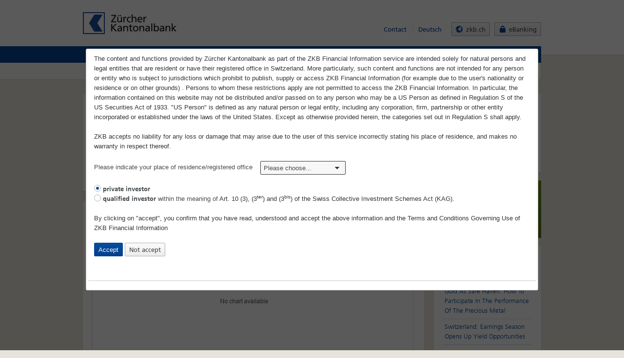

--- FILE ---
content_type: text/html; charset=utf-8
request_url: https://zkb-finance.mdgms.com/products/funds/zkb/detail.html?FI_TIMESPAN=REL_PERFORMANCE_1M&LANG=en&FI_ID_NOTATION=34928757&FI_ID_NOTATION__CHART_FACTSHEET_1=34928757&FI_TIMESPAN__CHART_FACTSHEET_1=1D
body_size: 12574
content:
<!DOCTYPE html>
<html lang="en" class="html-base"><head><title>Z&uuml;rcher Kantonalbank - Die nahe Bank - FinanzPortal</title>
                       <meta name="keywords" content="" /><meta name="description" content="Z&uuml;rcher&#x20;Kantonalbank&#x20;-&#x20;Die&#x20;nahe&#x20;Bank&#x20;-&#x20;Finanzinfo&#x20;
                       Plattform&#x20;der&#x20;Z&uuml;rcher&#x20;Kantonalbank&#x20;&#x3a;&#x20;Strukturierte Produkte,&#x20;Hebelprodukte,&#x20;Fonds,&#x20;Anleihen,&#x20;Indizes." /><link rel="apple-touch-icon-precomposed" href="/favicon_apple.png" />
            <link rel="icon" href="/favicon.png" />
            <link rel="image_src" href="/favicon.png" />
            <link rel="shortcut icon" href="/favicon.ico" type="image/x-icon" />
            <!--[if IE]><link rel="shortcut icon" href="/favicon.ico"><![endif]-->
            <link rel="stylesheet" href="/styles/layouts/zkb/base-classic.css" />
            <!--[if lte IE 8]>
            <link rel="stylesheet" href="/styles/layouts/zkb/base-classic.css" />
            <script src="/scripts/layouts/zkb/html5.min.js"></script>
            <![endif]-->
            <link rel="stylesheet" href="/styles/layouts/zkb/base-icons.css" />
        <link rel="stylesheet" type="text/css" href="/scripts/jquery-ui-1.13.3/jquery-ui.css" />
<link rel="stylesheet" type="text/css" href="/styles/layouts/zkb/shared.css" />
<link rel="stylesheet" type="text/css" href="/styles/layouts/zkb/tipped.css" />
<link rel="stylesheet" type="text/css" href="/styles/layouts/zkb/overwrites.css" />
<link rel="stylesheet" type="text/css" href="/js/TotChart/ChartingSuite.css" />
<link rel="stylesheet" type="text/css" href="/js/TotChart/custom/zkb_basic/custom.css" />
<script type="text/javascript" src="/scripts/jquery/jquery-3.7.1.min.js?timestamp=20240206"></script>
<script type="text/javascript" src="/scripts/layouts/zkb/class.min.js?timestamp=20240206"></script>
<script type="text/javascript" src="/scripts/layouts/zkb/cl.uniform.js?timestamp=20240206"></script>
<script type="text/javascript" src="/scripts/jquery-ui-1.13.3/jquery-ui.js?timestamp=20240206"></script>
<script type="text/javascript" src="/scripts/jquery-ui-1.13.3/datepicker-de.js?timestamp=20240206"></script>
<script type="text/javascript" src="/scripts/jquery-ui-1.13.3/datepicker-en-GB.js?timestamp=20240206"></script>
<script type="text/javascript" src="/scripts/layouts/zkb/excanvas.js?timestamp=20240206"></script>
<script type="text/javascript" src="/scripts/layouts/zkb/spinners.js?timestamp=20240206"></script>
<script type="text/javascript" src="/scripts/layouts/zkb/tipped-2.4.3.js?timestamp=20240206"></script>
<script type="text/javascript" src="/scripts/layouts/zkb/worldmap.js?timestamp=20240206"></script>
<script type="text/javascript" src="/scripts/layouts/zkb/skin-zkb.js?timestamp=20240206"></script>
<script type="text/javascript" src="/scripts/layouts/zkb/SubModule.js?timestamp=20240206"></script>
<script type="text/javascript" src="/scripts/layouts/zkb/SubModule.Linker.js?timestamp=20240206"></script>
<script type="text/javascript" src="/scripts/layouts/zkb/cl.accordion.js?timestamp=20240206"></script>
<script type="text/javascript" src="/scripts/layouts/zkb/tabs.js?timestamp=20240206"></script>
<script type="text/javascript" src="/scripts/layouts/zkb/pstrength.js?timestamp=20240206"></script>
<script type="text/javascript" src="/scripts/webtoolkit/WebToolkit.js?timestamp=20240206"></script>
<script type="text/javascript" src="/scripts/webtoolkit/WebToolkit.Scheduler.js?timestamp=20240206"></script>
<script type="text/javascript" src="/scripts/sub_modules/submodule.accordion.js?timestamp=20240206"></script>
<script type="text/javascript" src="/scripts/sub_modules/submodule.accordiontabs.js?timestamp=20240206"></script>
<script type="text/javascript" src="/scripts/jquery-ui-1.13.3/external/jquery.powertip-1.3.2/jquery.powertip.js?timestamp=20240206"></script>
<script type="text/javascript" src="/scripts/sub_modules/submodule.adderrortooltip.js?timestamp=20240206"></script>
<script type="text/javascript" src="/scripts/sub_modules/finance_submodule.quick_search_setting_en.js?timestamp=20240206"></script>
<script type="text/javascript" src="/scripts/sub_modules/finance_submodule.quick_search_list_en_1.js?timestamp=20240206"></script>
<script type="text/javascript" src="/scripts/sub_modules/submodule.quick_search.js?timestamp=20240206"></script>
<script type="text/javascript" src="/scripts/sub_modules/submodule.glossar.js?timestamp=20240206"></script>
<script type="text/javascript" src="/scripts/sub_modules/submodule.modal.js?timestamp=20240206"></script>
<script type="text/javascript" src="/scripts/sub_modules/submodule.keyboardinputdisable.js?timestamp=20240206"></script>
<script type="text/javascript" src="/scripts/sub_modules/submodule.sessionvalidate.js?timestamp=20240206"></script>
<script type="text/javascript" src="/scripts/sub_modules/submodule.news.js?timestamp=20240206"></script>
<script type="text/javascript" src="/scripts/sub_modules/submodule.buyselldisclaimer.js?timestamp=20240206"></script>
<script type="text/javascript" src="/scripts/sub_modules/submodule.removemessagebox.js?timestamp=20240206"></script>
<script type="text/javascript" src="/scripts/sub_modules/submodule.chart_details.js?timestamp=20240206"></script>
<script type="text/javascript" src="/scripts/sub_modules/submodule.paginator.js?timestamp=20240206"></script>
<script type="text/javascript" src="/scripts/sub_modules/submodule.fundsfinder.js?timestamp=20240206"></script>
<script type="text/javascript" src="/scripts/sub_modules/submodule.tabbed_charts.js?timestamp=20240206"></script>
<script type="text/javascript" src="/scripts/sub_modules/submodule.tabbing.js?timestamp=20240206"></script>
<script type="text/javascript" src="/scripts/sub_modules/submodule.sorting.js?timestamp=20240206"></script>
<script type="text/javascript" src="/scripts/sub_modules/submodule.tipped.js?timestamp=20240206"></script>
<script type="text/javascript" src="/scripts/sub_modules/submodule.navigation.js?timestamp=20240206"></script>
<script type="text/javascript" src="/scripts/sub_modules/submodule.form.js?timestamp=20240206"></script>
<script type="text/javascript" src="/scripts/sub_modules/submodule.calendar.js?timestamp=20240206"></script>
<script type="text/javascript" src="/scripts/sub_modules/submodule.financeinfoplus.js?timestamp=20240206"></script>
<script type="text/javascript" src="/scripts/sub_modules/submodule.formtrigger.js?timestamp=20240206"></script>
<script type="text/javascript" src="/scripts/sub_modules/submodule.calculator.js?timestamp=20240206"></script>
<script type="text/javascript" src="/scripts/sub_modules/submodule.changechart.js?timestamp=20240206"></script>
<script type="text/javascript" src="/scripts/sub_modules/submodule.worldmap.js?timestamp=20240206"></script>
<script type="text/javascript" src="/scripts/sub_modules/submodule.refresh.js?timestamp=20240206"></script>
<script type="text/javascript" src="/scripts/sub_modules/submodule.refreshoverlay.js?timestamp=20240206"></script>
<script type="text/javascript" src="/scripts/sub_modules/submodule.search.js?timestamp=20240206"></script>
<script type="text/javascript" src="/scripts/sub_modules/submodule.search_stocks.js?timestamp=20240206"></script>
<script type="text/javascript" src="/scripts/sub_modules/submodule.search_bonds.js?timestamp=20240206"></script>
<script type="text/javascript" src="/scripts/sub_modules/submodule.selectchange.js?timestamp=20240206"></script>
<script type="text/javascript" src="/scripts/sub_modules/submodule.faq.js?timestamp=20240206"></script>
<script type="text/javascript" src="/scripts/sub_modules/submodule.historyback.js?timestamp=20240206"></script>
<script type="text/javascript" src="/scripts/sub_modules/submodule.inpagedropnav.js?timestamp=20240206"></script>
<script type="text/javascript" src="/scripts/sub_modules/submodule.pagerefresh.js?timestamp=20240206"></script>
<script type="text/javascript" src="/scripts/sub_modules/submodule.product_events.js?timestamp=20240206"></script>
<script type="text/javascript" src="/scripts/sub_modules/submodule.fundsoverviewimagechange.js?timestamp=20240206"></script>
<script type="text/javascript" src="/scripts/sub_modules/submodule.chart_stp.js?timestamp=20240206"></script>
<script type="text/javascript" src="/scripts/sub_modules/submodule.chart_forwardcurves.js?timestamp=20240206"></script>
<script type="text/javascript" src="/scripts/sub_modules/submodule.stp_search.js?timestamp=20240206"></script>
<script type="text/javascript" src="/scripts/sub_modules/submodule.stp_search_form.js?timestamp=20240206"></script>
<script type="text/javascript" src="/scripts/sub_modules/submodule.warrant_productfinder.js?timestamp=20240206"></script>
<script type="text/javascript" src="/scripts/sub_modules/submodule.bond_productfinder.js?timestamp=20240206"></script>
<script type="text/javascript" src="/scripts/sub_modules/submodule.portfolio.js?timestamp=20240206"></script>
<script type="text/javascript" src="/scripts/sub_modules/submodule.productdownload.js?timestamp=20240206"></script>
<script type="text/javascript" src="/scripts/sub_modules/submodule.pstrenght.js?timestamp=20240206"></script>
<script type="text/javascript" src="/scripts/sub_modules/submodule.positionList.js?timestamp=20240206"></script>
<script type="text/javascript" src="/scripts/sub_modules/submodule.datepickertrigger.js?timestamp=20240206"></script>
<script type="text/javascript" src="/scripts/sub_modules/submodule.renewal.js?timestamp=20240206"></script>
<script type="text/javascript" src="/scripts/sub_modules/submodule.marketingbox.js?timestamp=20240206"></script>
<script type="text/javascript" src="/scripts/sub_modules/submodule.ajaxpaging.js?timestamp=20240206"></script>
<script type="text/javascript" src="/scripts/sub_modules/submodule.ajaxsearch.js?timestamp=20240206"></script>
<script type="text/javascript" src="/scripts/sub_modules/submodule.portfoliolimit.js?timestamp=20240206"></script>
<script type="text/javascript" src="/scripts/sub_modules/submodule.blog.js?timestamp=20240206"></script>
<script type="text/javascript" src="/scripts/sub_modules/submodule.official_communications.js?timestamp=20240206"></script>
<script type="text/javascript" src="/js/TotChart/ChartingSuite.js?timestamp=20240206"></script>
<script type="text/javascript" src="/scripts/layouts/zkb/InitPage.js?timestamp=20240206"></script>
<script type="text/javascript">$(function(){oSubModule.Init.page("page_general");oSubModule.Init.page("products_funds_zkb_detail")});</script>
<script type="text/javascript" data-main="/idms/widget/main.js" src="/idms/widget/vendor/require/require.js"></script>
</head>
<body id="top" class="no-js tpl-finanzinfo lang-en loading">
            <!--[if lte IE 7]><div class="ieold"><![endif]-->
            <!--[if IE 8]><div class="ie8"><![endif]-->
            <!--[if IE 9]><div class="ie9"><![endif]-->
            <header class="header noJS" role="banner"><div class="container-24 clearfix"><div class="grid-24 relative"><div class="fi_page_grid fi_grid_top"><div class="fi_page_row"><div class="fi_page_col grid-24 omega alpha"><div id="fi_General_SubModule_ZkbHead_1" class="fi_module fi_General_SubModule_ZkbHead"><p class="print print-timestamp">21.01.2026, 14:Jan</p>
<h1 class="logo-main">
    <a title="Zürcher Kantonalbank" href="/home/index.html"><img
        src="/images/layouts/zkb/logo-main-bw.png"
        alt="Z&uuml;rcher Kantonalbank"></a>
</h1>

<!-- start: wai -->
<hr class="visuallyhidden">
<h2 class="visuallyhidden">Schnellzugriff</h2>
<ul class="skip-links">
    <li><a href="/home/sitemap.html"
        title="[Alt + 4]" accesskey="4">Direkt zur Sitemap</a></li>
    <li><a href="/home/search/index.html"
        title="[Alt + 5]" accesskey="5">Direkt zur Suche</a></li>
    <li><a href="/home/index.html"
        title="[Alt + 0]" accesskey="0">Direkt zur Startseite</a></li>
    <li><a href="#" title="[Alt + 1]" accesskey="1">Direkt zu Zugang f&uuml;r Alle</a></li>
    <li><a href="#navigation" title="[Alt + 6]" accesskey="6">Direkt zur Navigation</a></li>
    <li><a href="#content" title="[Alt + 2]" accesskey="2">Direkt zum Inhalt</a></li>
    <li><a href="/home/contact.html"
        title="[Alt + 3]" accesskey="3">Direkt zum Kontakt</a></li>
</ul>
<hr class="visuallyhidden">
<!-- end: wai -->

<h2 class="visuallyhidden" id="servicenavigation">Service-Navigation</h2>

<div class="quicknav clearfix">

    <nav class="metanav">
        <ul>
            <li><a title="Contact" href="/home/contact.html">Contact</a></li>
            <li><a title="Deutsch"
                href="/products/funds/zkb/detail.html?LANG=de&amp;FI_ID_NOTATION=34928757&amp;FI_ID_NOTATION__CHART_FACTSHEET_1=34928757&amp;FI_TIMESPAN__CHART_FACTSHEET_1=1D&amp;FI_TIMESPAN=1D">Deutsch</a></li>
        </ul>
    </nav>
    <ul class="button-group list-reset list-flat">
        <li><a target="_blank" rel="noopener noreferrer" title="zkb.ch"
            href="http://www.zkb.ch/"
            class="btn first fi_external_link"><span
                class="icon icon-globe">Wechseln zu </span><span
                class="label">zkb.ch</span></a></li>
        <li><a target="_blank" rel="noopener noreferrer" title="eBanking"
            href="https://onba.zkb.ch/"
            class="btn fi_external_link"><span class="icon icon-lock">Wechseln zu </span><span
                class="label">eBanking</span></a></li>
    </ul>

</div>
<!--googleoff: all-->
    <div id="overlayDisclaimer" class="box box-inner box-padding" style="display: none;">
        <form>
            <ol class="nospace">
                <li>
    <p>The content and functions provided by Z&uuml;rcher Kantonalbank
        as part of the ZKB Financial Information service are
        intended solely for natural persons and legal entities that are
        resident or have their registered office in Switzerland. More
        particularly, such content and functions are not intended for
        any person or entity who is subject to jurisdictions which
        prohibit to publish, supply or access ZKB Financial Information
        (for example due to the user's nationality or residence or on
        other grounds) . Persons to whom these restrictions apply are
        not permitted to access the ZKB Financial Information. In
        particular, the information contained on this website may not be
        distributed and/or passed on to any person who may be a US
        Person as defined in Regulation S of the US Securities Act of
        1933. &quot;US Person&quot; is defined as any natural person or
        legal entity, including any corporation, firm, partnership or
        other entity incorporated or established under the laws of the
        United States. Except as otherwise provided herein, the
        categories set out in Regulation S shall apply.</p>
</li>
<li>
    <p>ZKB accepts no liability for any loss or damage that may arise
        due to the user of this service incorrectly stating his place of
        residence, and makes no warranty in respect thereof.</p>
</li>                <li>
                    <label class="color-dark" for="fi_country_disclaimer">Please indicate your place of residence/registered office  &nbsp;&nbsp;
                        <select name="FI_COUNTRY" id="fi_country_disclaimer" class="input-select uniform input-medium">
                            <option value="" label="Bitte w&auml;hlen..." selected="selected">Please choose...</option>
                            <option value="CH" label="Switzerland">Switzerland</option>
                            <option value="-" label="Other Country">Other Country</option>
                        </select></label></li>
                <li>
                <span id="fi_country_no_error" class="text-error fi_hidden" style="margin-left: 27.5em;">
                    Please choose a country from the list
                </span>
                </li>
                <li id="fi_country_other_error" style="display: none">
                    <br/>
                    <p class="messages message-error">
                        Thank you for your interest
                        <br />
                        The content and functions provided as part of the zkb finance info service are aimed solely at persons resident in Switzerland
                        <br /> <br />
                        Thank you for your understanding.
                    </p>
                </li>
                <li>
                    <br/>
                    <label class="color-dark" for="fi_type_guest-1">
                        <input type="radio" name="FI_TYPE_GUEST" id="fi_type_guest-1" value="1" checked="checked" class="input-radiocheck uniform" /><strong> private investor</strong></label><br />
                    <label class="color-dark" for="fi_type_guest-2">
                        <input type="radio" name="FI_TYPE_GUEST" id="fi_type_guest-2" value="2" class="input-radiocheck uniform" /> <strong>qualified investor</strong> within the meaning of  <a class="law1" target="_blank" rel="noopener noreferrer" href="/law1_en.html">Art. 10 (3), (3<sup>ter</sup>) and (3<sup>bis</sup>) of the Swiss Collective Investment Schemes Act (KAG).</a></label>  </li>
                <li>
                    <br/>
                    <p> By clicking on &quot;accept&quot;, you confirm that you
                        have read, understood and accept the above information
                        and the Terms and Conditions Governing Use of <a target="_blank" rel="noopener noreferrer" href="/terms_of_use_en.html" class="terms_of_use">ZKB Financial Information</a>
                    </p>
                </li>
                <li class="nospace">
                    <input type="button" name="FI_ACCEPT_FS" id="fi_accept_fs" value="Accept" class="btn btn-blue" />
                    <a id="denyOverlayDisclaimer" href="http://www.zkb.ch" class="btn">Not accept</a>
                </li>
            </ol>
        </form>
    </div>
<!--googleon: all-->
</div>
</div>
</div>
<div class="fi_page_row"><div class="fi_page_col grid-24 omega alpha"><div id="fi_General_SubModule_Navigation_1" class="fi_module fi_General_SubModule_Navigation"><h2 id="navigation" class="visuallyhidden">Haupt-Navigation</h2>
<nav class="mainnav" role="navigation" aria-expanded="false">
    <div class="logo-mainnav"></div>
    <ul class="fi_nav fi_nav_level0">
    <li class="fi_nav_first">
            <a href="/home/index.html">
        <span class="icon icon-home-white"></span>Stock Exchanges &amp; Markets    </a>

    </li>
    <li class="active fi_nav_drop active">
            <a href="/products/index.html"><span>ZKB Investment Products</span></a>
        <ul class="fi_nav_level1">
            <li class="fi_nav_first">
                    <a href="/products/index.html"><span>Overview</span></a>
            </li>
            <li>
                    <a href="https://products.swisscanto.com/products/product?lang=en" target="_blank"><span>Swisscanto Funds/ETFs</span></a>
            </li>
            <li>
                    <a href="/products/warrants/index.html"><span>Leverage products</span></a>
            </li>
            <li>
                    <a href="/products/stp/index.html"><span>Structured products</span></a>
            </li>
            <li>
                    <a href="/products/bonds/index.html"><span>Bonds</span></a>
            </li>
            <li>
                    <a href="/products/creditderivatives/index.html"><span>Credit derivatives</span></a>
            </li>
            <li>
                    <a href="https://www.zkb.ch/de/pr/pk/anlegen-boerse/weitere-anlageformen/nachhaltige-anlagen.html" target="_blank"><span>Sustainability</span></a>
            </li>
            <li class="fi_nav_last">
                    <a href="/products/register/index.html"><span>Main register</span></a>
            </li>
            <li class="fi_nav_bottom">&nbsp;</li>
        </ul>
<div class="mainnav-bg"></div>
    </li>
    <li>
            <a href="/tools/index.html"><span>Tools</span></a>
    </li>
    <li>
            <a href="/my_area/index.html"><span>My Area</span></a>
    </li>
    <li class="fi_nav_bottom">&nbsp;</li>
</ul>
<div class="mainnav-bg"></div></nav>
</div>
</div>
</div>
</div>
</div>
</div>
</header>
<hr class="visuallyhidden" />
<h1 class="visuallyhidden" id="content">Inhaltsseite: Home</h1>
<div class="body noJS"><div class="container-24 clearfix"><div class="fi_page_grid grid-24 content-head"><div id="fi_General_SubModule_MessageBox_1" class="fi_module fi_General_SubModule_MessageBox">

</div>
</div>
<div class="fi_page_grid content grid-18 fi_grid_content"><div class="clearfix"><div class="fi_page_row"><div class="fi_page_col grid-18 omega alpha"><div id="fi_General_SubModule_LinkTag_1" class="fi_module fi_General_SubModule_LinkTag"></div>
</div>
<div class="clear"></div>
</div>

</div>
<div class="box"><div class="fi_page_row"><div class="fi_page_col grid-18 omega alpha"><div id="fi_Funds_SubModule_FactsheetHeadline_1" class="fi_module fi_Funds_SubModule_FactsheetHeadline"><div class="box-inner box-padding finanzinfo-detail"><form action="." method="post" class="frm frm-stripped">
    <p class="nospace right"><a href="#" class="refresh-module"><span class="icon icon-reload"></span>Update</a></p>
    <h1 class="halfspace"></h1>

	<p class="fi-types">
		<span>ISIN:  </span>
		<span>Security no./ID: </span>
	</p>
    
	<p class="fi-rate">
        Most recent price<br />
        <span class="number">            
            n.a. n.a.
        </span>
    </p>
    
	<p class="fi-rate">Change <span class="number">n.a. (n.a.)</span></p>
    
	<div class="fi-additional">
		<p class="halfspace">Price supplier<br><span class="font-size-16"></span></p>
		<p class="nospace"> Date/time  <a class="fi_code_quality_link" href="/finance_info/info/index.html">(delayed)</a> <br><span class="font-size-16">n.a. n.a.</span></p>
	</div>
	<div class="clear"></div>
	<div class="break"></div>
	<div class="nospace left">
            
            <span class="fi_trade_buttons">
                &nbsp;&nbsp;
            </span>
	        
            
            
		</div>
	<div class="clear"></div>
</form></div>
</div>
</div>
<div class="clear"></div>
</div>

</div>
<div class="box-tabs"><div class="fi_page_row"><div class="fi_page_col grid-18 omega alpha"><div id="fi_General_SubModule_BoxTabs_1" class="fi_module fi_General_SubModule_BoxTabs"><ul class="box-tabs clearfix" role="tablist">
        <li class="active" role="tab">
        <a href="/products/funds/zkb/detail.html?FI_ID_NOTATION=34928757">
            Details        </a>
    </li>
        <li role="tab">
        <a href="/products/funds/zkb/prochart.html?FI_ID_NOTATION=34928757">
            Chart        </a>
    </li>
    </ul></div>
</div>
<div class="clear"></div>
</div>

</div>
<div class="box"><div class="fi_page_row"><div class="fi_page_col grid-18 omega alpha"><div id="fi_Chart_SubModule_Factsheet_1" class="fi_module fi_Chart_SubModule_Factsheet"><div class="box-inner box-padding"><div class="module-charts tabs-chart" aria-hidden="true"
    style="height: 290px;">
    <ul class="charts-tabs">
        <li class="fi_charth_tabbing"><a
             class="expanded"            href="/products/funds/zkb/detail.html?FI_ID_NOTATION__CHART_FACTSHEET_1=34928757&amp;FI_TIMESPAN__CHART_FACTSHEET_1=1D&amp;LANG=en&amp;FI_ID_NOTATION=34928757&amp;FI_TIMESPAN=1D">1D</a>
        </li>
        <li class="fi_charth_tabbing"><a
                        href="/products/funds/zkb/detail.html?FI_ID_NOTATION__CHART_FACTSHEET_1=34928757&amp;FI_TIMESPAN__CHART_FACTSHEET_1=2D&amp;LANG=en&amp;FI_ID_NOTATION=34928757&amp;FI_TIMESPAN=1D">2D</a></li>
        <li class="fi_charth_tabbing"><a
                        href="/products/funds/zkb/detail.html?FI_ID_NOTATION__CHART_FACTSHEET_1=34928757&amp;FI_TIMESPAN__CHART_FACTSHEET_1=5D&amp;LANG=en&amp;FI_ID_NOTATION=34928757&amp;FI_TIMESPAN=1D">5D</a></li>
        <li class="fi_charth_tabbing"><a
                        href="/products/funds/zkb/detail.html?FI_ID_NOTATION__CHART_FACTSHEET_1=34928757&amp;FI_TIMESPAN__CHART_FACTSHEET_1=10D&amp;LANG=en&amp;FI_ID_NOTATION=34928757&amp;FI_TIMESPAN=1D">10D</a></li>
        <li class="fi_charth_tabbing"><a
                        href="/products/funds/zkb/detail.html?FI_ID_NOTATION__CHART_FACTSHEET_1=34928757&amp;FI_TIMESPAN__CHART_FACTSHEET_1=1M&amp;LANG=en&amp;FI_ID_NOTATION=34928757&amp;FI_TIMESPAN=1D">1M</a></li>
        <li class="fi_charth_tabbing"><a
                        href="/products/funds/zkb/detail.html?FI_ID_NOTATION__CHART_FACTSHEET_1=34928757&amp;FI_TIMESPAN__CHART_FACTSHEET_1=3M&amp;LANG=en&amp;FI_ID_NOTATION=34928757&amp;FI_TIMESPAN=1D">3M</a></li>
        <li class="fi_charth_tabbing"><a
                        href="/products/funds/zkb/detail.html?FI_ID_NOTATION__CHART_FACTSHEET_1=34928757&amp;FI_TIMESPAN__CHART_FACTSHEET_1=6M&amp;LANG=en&amp;FI_ID_NOTATION=34928757&amp;FI_TIMESPAN=1D">6M</a></li>
        <li class="fi_charth_tabbing"><a
                        href="/products/funds/zkb/detail.html?FI_ID_NOTATION__CHART_FACTSHEET_1=34928757&amp;FI_TIMESPAN__CHART_FACTSHEET_1=1Y&amp;LANG=en&amp;FI_ID_NOTATION=34928757&amp;FI_TIMESPAN=1D">1Y</a></li>
        <li class="fi_charth_tabbing"><a
                        href="/products/funds/zkb/detail.html?FI_ID_NOTATION__CHART_FACTSHEET_1=34928757&amp;FI_TIMESPAN__CHART_FACTSHEET_1=YTD&amp;LANG=en&amp;FI_ID_NOTATION=34928757&amp;FI_TIMESPAN=1D">YTD</a></li>
    </ul>
    <div class="charts-content">
        <div>
            <img alt=""
                src="/chart/index.html?FI_ID=0&amp;LANG=en&amp;FI_QUALITY=BST&amp;FI_SHOW_PREV_CLOSE=0&amp;FI_ID_NOTATION=34928757&amp;FI_TIMESPAN=1D&amp;FI_TYPE_CHART=MOUNTAIN&amp;FI_ID_TYPE_SCALE_DATA=1&amp;FI_NO_BORDER=0&amp;FI_CHART=TntLarge"
                class="fi_chart_size_factsheet" />
        </div>
    </div>
</div>
</div>
</div>
</div>
</div>

<div class="fi_page_row"><div class="fi_page_col grid-18 omega alpha"><div id="fi_Funds_SubModule_FactsheetProductDescription_1" class="fi_module fi_Funds_SubModule_FactsheetProductDescription"><div class="box-inner box-padding"></div>
</div>
</div>
</div>
<div class="fi_page_row"><div class="fi_page_col grid-9 alpha"><div id="fi_Funds_SubModule_CurrentData_1" class="fi_module fi_Funds_SubModule_CurrentData"><div class="box-inner box-padding box-padding-noright"><h2>
    Current data</h2>
<span class="fi_before"></span><table class="fi_table_module tbl tbl-stock" summary="Current data" ><thead></thead><tbody><tr class="fi_table_row fi_odd_row fi_table_row_invert" ><td class="fi_left_cell fi_table_row fi_odd_row" >Most recent price</td><td class="fi_right_cell fi_table_row fi_odd_row" ></td><td class="fi_right_cell fi_table_row fi_odd_row  align-right" >n.a.&nbsp;n.a.</td></tr><tr class="fi_table_row fi_even_row" ><td class="fi_left_cell fi_table_row fi_even_row" >Change</td><td class="fi_right_cell fi_table_row fi_even_row" ></td><td class="fi_right_cell fi_table_row fi_even_row  align-right" >n.a.&nbsp;[n.a.]</td></tr><tr class="fi_table_row fi_odd_row fi_table_row_invert" ><td class="fi_left_cell fi_table_row fi_odd_row" >Date/time</td><td class="fi_right_cell fi_table_row fi_odd_row" ></td><td class="fi_right_cell fi_table_row fi_odd_row  align-right" >n.a.</td></tr><tr class="fi_table_row fi_even_row" ><td class="fi_left_cell fi_table_row fi_even_row" ></td><td class="fi_right_cell fi_table_row fi_even_row  align-right" >Bid</td><td class="fi_right_cell fi_table_row fi_even_row  align-right" >Ask</td></tr><tr class="fi_table_row fi_odd_row fi_table_row_invert" ><td class="fi_left_cell fi_table_row fi_odd_row" >Price</td><td class="fi_right_cell fi_table_row fi_odd_row  align-right" >n.a.</td><td class="fi_right_cell fi_table_row fi_odd_row  align-right" >n.a.</td></tr><tr class="fi_table_row fi_even_row" ><td class="fi_left_cell fi_table_row fi_even_row" >Date/time</td><td class="fi_right_cell fi_table_row fi_even_row  align-right" >n.a.</td><td class="fi_right_cell fi_table_row fi_even_row  align-right" >n.a.</td></tr><tr class="fi_table_row fi_odd_row fi_table_row_invert" ><td class="fi_left_cell fi_table_row fi_odd_row" ></td><td class="fi_right_cell fi_table_row fi_odd_row  align-right" >High</td><td class="fi_right_cell fi_table_row fi_odd_row  align-right" >Low</td></tr><tr class="fi_table_row fi_even_row" ><td class="fi_left_cell fi_table_row fi_even_row" >52 weeks</td><td class="fi_right_cell fi_table_row fi_even_row  align-right" >n.a.</td><td class="fi_right_cell fi_table_row fi_even_row  align-right" >n.a.</td></tr><tr class="fi_table_row fi_odd_row fi_table_row_invert" ><td class="fi_left_cell fi_table_row fi_odd_row" >- Date</td><td class="fi_right_cell fi_table_row fi_odd_row  align-right" >n.a.</td><td class="fi_right_cell fi_table_row fi_odd_row  align-right" >n.a.</td></tr></tbody></table><span class="fi_after"></span></div>
</div>
</div>
<div class="fi_page_col grid-9 omega"><div id="fi_Funds_SubModule_FactsheetMasterdata_1" class="fi_module fi_Funds_SubModule_FactsheetMasterdata"><div class="box-inner box-padding box-padding-noleft"><h2>
    Reference data</h2>
<span class="fi_before"></span><table class="fi_table_module tbl tbl-stock" summary="Base data" ><thead></thead><tbody><tr class="fi_table_row fi_odd_row fi_table_row_invert" ><td class="fi_left_cell fi_table_row fi_odd_row" >ISIN</td><td class="fi_right_cell fi_table_row fi_odd_row" ></td></tr><tr class="fi_table_row fi_even_row" ><td class="fi_left_cell fi_table_row fi_even_row" >Security no./ID</td><td class="fi_right_cell fi_table_row fi_even_row" ></td></tr><tr class="fi_table_row fi_odd_row fi_table_row_invert" ><td class="fi_left_cell fi_table_row fi_odd_row" >Price supplier</td><td class="fi_right_cell fi_table_row fi_odd_row" ></td></tr><tr class="fi_table_row fi_even_row" ><td class="fi_left_cell fi_table_row fi_even_row" >Currency</td><td class="fi_right_cell fi_table_row fi_even_row" >n.a.</td></tr><tr class="fi_table_row fi_odd_row fi_table_row_invert" ><td class="fi_left_cell fi_table_row fi_odd_row" >Security type</td><td class="fi_right_cell fi_table_row fi_odd_row" >n.a.</td></tr></tbody></table><span class="fi_after"></span></div>
</div>
<div id="fi_Funds_SubModule_IsAvailableSwisscanto_1" class="fi_module fi_Funds_SubModule_IsAvailableSwisscanto"><div class="box-inner box-padding box-padding-noleft"></div>
</div>
</div>
</div>
<div class="fi_page_row"><div class="fi_page_col grid-18 omega alpha"><div id="fi_General_SubModule_FactsheetArbitrageTable_1" class="fi_module fi_General_SubModule_FactsheetArbitrageTable"><div class="box-inner box-padding"><h2 class="clearfix">
        Other stock exchanges</h2>
<span class="fi_before"></span><table summary="WeitereB&ouml;rsenpl&auml;tze" class="tbl tbl-stock nospace" ><thead><tr class="fi_table_row fi_odd_row" ><th class="fi_right_cell fi_table_row fi_odd_row" style="width:20%" >Stock exchange</th><th class="fi_right_cell fi_table_row fi_odd_row" style="width:20%" >Price</th><th class="fi_right_cell fi_table_row fi_odd_row" style="width:20%" >CURR</th><th class="fi_right_cell fi_table_row fi_odd_row" style="width:20%" >Diff.  in%</th><th class="fi_right_cell fi_table_row fi_odd_row" style="width:20%" >Date/time</th></tr></thead><tfoot><tr class="fi_table_row fi_odd_row" ><td class="fi_left_cell fi_table_row fi_odd_row" ></td><td class="fi_left_cell fi_table_row fi_odd_row" ></td><td class="fi_left_cell fi_table_row fi_odd_row" ></td><td class="fi_left_cell fi_table_row fi_odd_row" ></td><td class="fi_left_cell fi_table_row fi_odd_row" ></td></tr></tfoot><tbody></tbody></table><span class="fi_after"></span></div>
</div>
</div>
</div>
<div class="fi_page_row"><div class="fi_page_col grid-18 omega alpha"><div id="fi_Funds_SubModule_FactsheetDocumentation_1" class="fi_module fi_Funds_SubModule_FactsheetDocumentation"><div class="box-inner box-padding"></div>
</div>
<div id="fi_Funds_SubModule_ZkbFundsTracking_1" class="fi_module fi_Funds_SubModule_ZkbFundsTracking"></div>
</div>
<div class="clear"></div>
</div>
</div>
</div>
<div class="fi_page_grid grid-6 aside fi_grid_right"><div class="fi_page_row"><div class="fi_page_col omega alpha"><div id="fi_User_SubModule_Login_1" class="fi_module fi_User_SubModule_Login">
<div class="box box-inner box-padding">
    <h2>
        <strong>Login</strong>
    </h2>
	<form id="fi_FORM_39" enctype="application/x-www-form-urlencoded" class="frm nospace" autocomplete="off" action="" method="post">	
<input type="hidden" name="FI_LOGIN_ASIDE" value="c80e67c8f47bd10dea727bbdcd0d024f" id="fi_login_aside" />	
<input type="hidden" name="FI_S_LOGIN" value="1" id="fi_s_login" />		<fieldset>
        <ol class="nospace">
            <li>
<input
id="FI_LOGIN"
type="text"
value=""
class="fi_input_withplaceholder input-select input-medium"
name="FI_LOGIN"
placeholder="User name"
/></li>
            <li>
<input
id="FI_PASSWORD"
type="password"
value=""
class="fi_input_withplaceholder input-select input-medium"
name="FI_PASSWORD"
placeholder="Password"
autocomplete="off"
/></li>
            <li class="nospace"><label class="empty"><span
                    class="visuallyhidden">Weiter zu</span>&nbsp;</label>
                <div class="field">
                    <input type="submit" class="btn btn-blue"
                        name="FI_SUBMIT"
                        value="Login Finanzinfos">
                </div></li>
        </ol>
    </fieldset>
	</form></div>
</div>
<div id="fi_General_SubModule_QuickSearch_1" class="fi_module fi_General_SubModule_QuickSearch"><div class="box box-inner box-padding box-search box-green green-gradient">
	<form method="post" class="frm frm-contentsearch" id="autocomplete" action="/home/search/index.html">
		<fieldset>
			<ol>
				<li class="ico"><span class="icon icon-large icon-stock-white-large"></span></li>
				<li class="label"><label for="fieldicon-stock-white-large" class="disable hidden-phone">Security search</label></li>
				<li class="search" style="width:100%;">
					<div class="field relative">
						<input type="search" name="FI_SEARCH_VALUE" id="fi_TargetFactsheet" placeholder="Valor, ISIN, Symbol" class="fi_quick_search fi_input_withplaceholder input-text input-block input-block" id="fieldicon-stock-white-large" autocomplete="on">
						<input type="submit" class="btn-search" value="Suchen" alt="Stichwort-Suche starten" title="Stichwort-Suche starten">
						<input type="hidden" name="FI_SUBMIT_SEARCH" value="1" />
						<div class="autocomplete-results"></div>
					</div>
				</li>
			</ol>
		</fieldset>
	</form>
	<a href="/home/search/index.html" style="color:white; position:relative; bottom:-9px; z-index:2; ">Advanced search</a>
</div>
<span class="fi_hidden fi_target_factsheet">/home/search/guidepost.html</span>
<span class="fi_hidden fi_target_quicksearch">/home/general/quick_search_live.html</span></div>
<div id="fi_Cms_SubModule_BlogBox_1" class="fi_module fi_Cms_SubModule_BlogBox">
<div class="box box-inner box-padding">
    <h2><a href="/products/stp/blog/index.html">Investment Ideas & Theme</a></h2>
    <table class="tbl tbl-stock nospace">
        <tbody>
                    <tr>
                <td>
                    <a href="/products/stp/blog/entry.html?ENTRY_ID=1320">
                        Swiss Derivative Awards 2026                    </a>
                </td>
            </tr>
                    <tr>
                <td>
                    <a href="/products/stp/blog/entry.html?ENTRY_ID=1319">
                        Gold As Safe Haven: How To Participate In The Performance Of The Precious Metal                    </a>
                </td>
            </tr>
                    <tr>
                <td>
                    <a href="/products/stp/blog/entry.html?ENTRY_ID=1318">
                        Switzerland: Earnings Season Opens Up Yield Opportunities                    </a>
                </td>
            </tr>
                </tbody>
    </table>
</div></div>
<div id="fi_General_SubModule_Financeinfo_1" class="fi_module fi_General_SubModule_Financeinfo"><div class="box box-inner box-padding box-toolbox">
    <h2>Finanzinfos+</h2>
    <p>Use the features of Finanzinfos+</p>
    <ul class="default">
        <li><a
                    href="/tools/investment_dashboard/index.html">
                <span>ZKB Investment Dashboard</span>
            </a></li>
        <li><a
                    href="/tools/chart_analyze/index.html">
                <span>Chart analysis</span>
            </a></li>

    </ul>
    <p class="nospace">
        <a href="/finance_info/info/index.html"
           class="btn btn-blue">Find out here</a>
    </p>
    <br />
            <p class="nospace">
            <a href="/user/register/indexplus.html"
               class="btn btn-blue">Finanzinfo+<br /> Subscribe now</a>
        </p>
                <div class="break break-large"></div>
        <h2>
            I would like to use  <strong>extended services</strong> (free)</h2>
        <p class="nospace">
            <a href="/user/register/index.html"
               class="btn btn-blue">Register here</a>
        </p>
    </div></div>
<div id="fi_General_SubModule_MarketingBox_1" class="fi_module fi_General_SubModule_MarketingBox">
</div>
<div id="fi_General_SubModule_Renewals_1" class="fi_module fi_General_SubModule_Renewals"><div class="box box-inner box-padding box-toolbox">
    <h2 class="nowrap">
        Further Information    </h2>
    <p>
        <a class="fi_show_renewal" href="#">
            FAQ        </a>
    </p>
</div>

<div id="renewal_body" class="fi_hidden renewal_content">
    <div class="box box-inner box-padding renewal_inner_content">
        <h2><strong>FAQ - financial information of Z&uuml;rcher Kantonalbank</strong></h2>
<p><strong>Which internet browser settings are required?</strong></p>
<p>In order to use the financial information of Z&uuml;rcher Kantonalbank without any restrictions, cookies and Java scripts have to be activated. As problems may occur with the browsers Internet Ex&ouml;orer 9 and elder versions, Z&uuml;rcher Kantonalbank recommends to use the latest browser versions.</p>
<p>&nbsp;</p>
<p><strong>Is it possible to use the financial information of Z&uuml;rcher Kantonalbank with the Safari browser?</strong></p>
<p>Yes, this application is compatible with the Safari browser.</p>
<p>&nbsp;</p>
<p><strong>What is the meaning of the selection "UK" with respect to the disclaimer?</strong></p>
<p>This declaration helps to call up a page on which tax reports for the ZKB funds, suitable for the UK, can be retrieved. These tax reports exclusively serve UK authorities and resident clients.</p>
<p>&nbsp;</p>
<p><strong>How do I find a security?</strong></p>
<p>A security can be found through the general security search (green box on the right) by entering the security number, the ISIN number or the icon Unambiguous entering and a click on a specific security in the dynamic choice box shown below directly lead to the data details. Pressing the enter key in the field security search opens an empty search mask in the enlarged search function.</p>
<p>&nbsp;</p>
<p><strong>There are various stock exchanges, which is the right one?</strong></p>
<div>Most financial instruments are traded on various stock exchanges. We display the prices from various exchanges (stock exchanges), which also display - depending on the trading hours - different price information. We receive this information directly from the respective exchanges. The stock exchange of a desired transaction may differ from another stock exchange from which the price information is displayed. If you are unsure, we recommend that you consult the relevant factsheet or our hotline on 0844 835 952.&nbsp;&nbsp;<br><br></div>
<p><strong>Where do I find the paid prices and volumes per security?</strong></p>
<p>The paid prices will be listed on the detailed pages of the various securities under the tab "paid prices". In each case, the latest 20 prices and volumes will be displayed. Historical data cannot be retrieved from this overview. In the view "Chart Details" historical data can be retrieved by indicating the period.<br><br></p>
<p><strong>Why don't I see real time prices?</strong></p>
<p>Real-time prices for Swiss stocks and the NYSE and Nasdaq exchanges are only available if the user is in possession of a valid subscription for financial information+.</p>
<p>&nbsp;</p>
<p><strong>Where and how do I find a Z&uuml;rcher Kantonalbank fund?</strong></p>
<p>You will find the ZKB funds under the navigation point "ZKB investment products, funds / ETFs". The requested fund has to be searched by means of the fund finder. The former inflexible overviews no longer exist. The filter provides numerous choice options. This mechanism applies to public and institutional funds.</p>
<p><a href="https://zkb-finance.mdgms.com/products/funds/public/index.html?LANG=en">https://zkb-finance.mdgms.com/products/funds/public/index.html?LANG=en</a></p>
<p>&nbsp;</p>
<p><strong>Where do I find the virtual portfolio and the watch list?</strong></p>
<p>You will find the virtual portfolio and the watch list under the navigation point "my area". To be able to use this area, the user has to be logged in. A registered user or a user of financial information+ is required.</p>
<p><a href="https://zkb-finance.mdgms.com/my_area/index.html?LANG=en">https://zkb-finance.mdgms.com/my_area/index.html?LANG=en</a></p>
<p>&nbsp;</p>
<p><strong>How can I add a security to a virtual portfolio?</strong></p>
<p>You can add a new security by means of the button "position" (on the detailed page portfolio). Alternatively, a new security can be added by means of the action button (blue button with arrow) from the overviews (add to the virtual portfolio).</p>
<p>&nbsp;</p>
<p><strong>How can I delete single positions within the virtual portfolio?</strong></p>
<p>In order to delete single positions within the virtual portfolio, you have to change in the drop-down menu from "sum per security" to "each individual security". By clicking on the icon "waste basket" the chosen position can irrevocably be deleted.</p>
<p>&nbsp;</p>
<p><strong>Where do I find the various tools?</strong></p>
<p>All available tools are listed under the navigation point "tools". Some tools can only be used when logged in. To guarantee an impeccable functioning of the tools, the program Java has to be activated in the internet browser.</p>
<p><a href="https://zkb-finance.mdgms.com/tools/index.html?LANG=en">https://zkb-finance.mdgms.com/tools/index.html?LANG=en</a></p>
<p>&nbsp;</p>
<p><strong>How does the new download function for csv and pdf data files work?</strong></p>
<p>A single data file or several data files can simultaneously be downloaded by means of the download function. In order to download several data files simultaneously, the appropriate line in the box has to be chosen. In case of csv data files, the chosen data will automatically be packed into a data file. In case of pdf data file, downloading will be effected by means of a zip data file.</p>
<p>&nbsp;</p>
<p><strong>Why don't I find individual securities by means of the security number?</strong></p>
<p>A few foreign securities from certain stock exchanges cannot be found on the financial information of Z&uuml;rcher Kantonalbank by means of a security number. These securities have to be searched by means of the ISISN number or the name due to the fact that contractual alignments have been effected and Z&uuml;rcher Kantonalbank no longer holds the license for the display.</p>
<p>&nbsp;</p>
<p><strong>Why do I see in some indices no detailed positions?</strong></p>
<p>Due to the fact that Z&uuml;rcher Kantonalbank has not unlocked every index, no detailed data is available for these indices.</p>
<p>&nbsp;</p>
<p><strong>Why are the buying respectively selling buttons not visible when I am logged in?</strong></p>
<p>If you don't see the buying respectively selling buttons, the option to hide these buttons has been activated under the user settings (above the logout button on the right side). The user can change these settings at any time.</p>
<p>&nbsp;</p>
<p><strong>Are my portfolios and watch lists in sync with those in the prime terminal?</strong></p>
<p>Yes, they are always in sync.</p>
<p>&nbsp;</p>
<p><strong>How should I interpret the display "shares fallen respectively risen" in the virtual portfolio?</strong></p>
<p>With respect to the closing price of the day, this graphical display shows those securities with price changes which are greater or less than 0.5%. A performance between -0.5 and +0.5% is interpreted as neutral.</p>    </div>
</div>
</div>
<div id="fi_Funds_SubModule_MostActive_1" class="fi_module fi_Funds_SubModule_MostActive"><div class="box box-inner box-padding box-toolbox">
    <div class="fi_table_header">
        <h2>
            Most clicked products        </h2>
    </div>
    <span class="fi_before"></span><table class="tbl tbl-lined" ><thead></thead><tbody><tr class="fi_table_row fi_odd_row" ><td class="fi_left_cell fi_table_row fi_odd_row" ><a title="Swisscanto (CH) Gold ETF" href="/products/funds/zkb/detail.html?FI_ID_NOTATION=14385587">Swisscanto (CH) Gold ETF</a></td></tr><tr class="fi_table_row_invert fi_odd_row" ><td class="fi_left_cell fi_table_row_invert fi_odd_row" ><a title="Swisscanto (CH) Silver ETF" href="/products/funds/zkb/detail.html?FI_ID_NOTATION=17690906">Swisscanto (CH) Silver ETF</a></td></tr><tr class="fi_table_row fi_odd_row" ><td class="fi_left_cell fi_table_row fi_odd_row" ><a title="Swisscanto (CH) Gold ETF EAH CHF" href="/products/funds/zkb/detail.html?FI_ID_NOTATION=32720338">Swisscanto (CH) Gold ETF EAH CHF</a></td></tr></tbody></table><span class="fi_after"></span></div></div>
<div id="fi_Funds_SubModule_TopPerformer_1" class="fi_module fi_Funds_SubModule_TopPerformer"><div class="box box-inner box-padding">
        <div class="fi_table_header">
            <h2>Top-Performer </h2>
        </div>
        <div class="module-charts">
            <ul class="charts-tabs intranet-tab-nav clearfix">
                                <li  class="fi_tabbing active" role="tab">
                    <a  class="expanded" href="/products/funds/zkb/detail.html?FI_TIMESPAN=REL_PERFORMANCE_1M&amp;LANG=en&amp;FI_ID_NOTATION=34928757&amp;FI_ID_NOTATION__CHART_FACTSHEET_1=34928757&amp;FI_TIMESPAN__CHART_FACTSHEET_1=1D">
                        1M                    </a>
                </li>
                                <li class="fi_tabbing collapsed" role="tab">
                    <a class="collapsed" href="/products/funds/zkb/detail.html?FI_TIMESPAN=REL_PERFORMANCE_3M&amp;LANG=en&amp;FI_ID_NOTATION=34928757&amp;FI_ID_NOTATION__CHART_FACTSHEET_1=34928757&amp;FI_TIMESPAN__CHART_FACTSHEET_1=1D">
                        3M                    </a>
                </li>
                                <li class="fi_tabbing collapsed" role="tab">
                    <a class="collapsed" href="/products/funds/zkb/detail.html?FI_TIMESPAN=REL_PERFORMANCE_1Y&amp;LANG=en&amp;FI_ID_NOTATION=34928757&amp;FI_ID_NOTATION__CHART_FACTSHEET_1=34928757&amp;FI_TIMESPAN__CHART_FACTSHEET_1=1D">
                        1Y                    </a>
                </li>
                                <li class="fi_tabbing collapsed" role="tab">
                    <a class="collapsed" href="/products/funds/zkb/detail.html?FI_TIMESPAN=REL_PERFORMANCE_3Y&amp;LANG=en&amp;FI_ID_NOTATION=34928757&amp;FI_ID_NOTATION__CHART_FACTSHEET_1=34928757&amp;FI_TIMESPAN__CHART_FACTSHEET_1=1D">
                        3Y                    </a>
                </li>
                            </ul>
        </div>
        <span class="fi_before"></span><table class="tbl tbl-lined" ><thead></thead><tbody><tr class="fi_table_row fi_odd_row" ><td class="fi_left_cell fi_table_row fi_odd_row" ><a title="Swisscanto (CH) Silver ETF EAH..." href="/products/funds/zkb/detail.html?FI_ID_NOTATION=54478622">Swisscanto (CH) Silver ETF EAH...</a></td><td class="fi_left_cell fi_table_row fi_odd_row fi_nowrap" ><span class="fi_right_cell fi_positive color-positive">+40.89%</span></td></tr><tr class="fi_table_row_invert fi_odd_row" ><td class="fi_left_cell fi_table_row_invert fi_odd_row" ><a title="Swisscanto (CH) Silver ETF EA ..." href="/products/funds/zkb/detail.html?FI_ID_NOTATION=26921779">Swisscanto (CH) Silver ETF EA ...</a></td><td class="fi_left_cell fi_table_row_invert fi_odd_row fi_nowrap" ><span class="fi_right_cell fi_positive color-positive">+40.32%</span></td></tr><tr class="fi_table_row fi_odd_row" ><td class="fi_left_cell fi_table_row fi_odd_row" ><a title="Swisscanto (CH) Silver ETF EA ..." href="/products/funds/zkb/detail.html?FI_ID_NOTATION=356579387">Swisscanto (CH) Silver ETF EA ...</a></td><td class="fi_left_cell fi_table_row fi_odd_row fi_nowrap" ><span class="fi_right_cell fi_positive color-positive">+40.09%</span></td></tr></tbody></table><span class="fi_after"></span>    </div>
</div>
<div id="fi_Funds_SubModule_Awards_1" class="fi_module fi_Funds_SubModule_Awards">    <div class="box box-inner box-padding">
        <div class="fi_table_header">
            <h2>
                Recent Awards            </h2>
        </div>
            <table class="tbl tbl-lined">
        <thead>
        <tr>
            <td width="50px;">Year</td>
            <td>Funds</td>
        </tr>
        </thead>
                <tr>
            <td>2014</td>
            <td><a title="Swisscanto (CH) Portfolio Fund Responsible Focus AA CHF" href="/products/funds/zkb/detail.html?FI_ID_NOTATION=77311256">Swisscanto (CH) Portfolio Fund Responsible Focus AA CHF</a></td>
        </tr>
                            </table>
    </div>
</div>
</div>
</div>
</div>
</div>
</div>
<hr class="visuallyhidden" />
<h2 class="visuallyhidden" id="footer">Fusszeile:</h2>
<footer class="footer noJS" role="contentinfo"><div class="container-24 clearfix"><div class="grid-24"><div class="fi_page_grid fi_grid_bottom"><div class="fi_page_row"><div class="fi_page_col omega alpha"><div id="fi_General_SubModule_Disclaimer_1" class="fi_module fi_General_SubModule_Disclaimer"><p class="print">
    Es gelten die rechtlichen Hinweise von <a href="http://www.zkb.ch">www.zkb.ch</a>.</p>
<p class="copyright left">
    &copy; Z&uuml;rcher Kantonalbank<br />
    Datenquellen: FactSet, ZKB und weitere</p>
<nav class="footnav right">
    <ul>
        <li>
                                                                            <a class="fi_external_link" target="_blank" rel="noopener noreferrer" title="Terms of use"
            href="https://www.zkb.ch/en/legal/legal-notices-websites.html">
                Terms of use            </a>
        </li>
        <li class="logo-interactive-data"><a class="fi_external_link" title="FactSet"
            href="http://www.factset.com/" target="_blank" rel="noopener noreferrer">
                Designed, implemented and operated by FactSet            </a></li>
    </ul>
</nav>

<!-- Url Action For External Link Disclaimer Ajax -->
<input type="hidden" id="sUrl"
    value="/disclaimer/links/index.html" />
<!-- End Url Action Code -->



</div>
</div>
</div>
</div>
</div>
</div>
</footer>
<div id="fi_General_SubModule_AjaxData_1" class="fi_module fi_General_SubModule_AjaxData"><div class="fi_hidden fi_ajax_data">
    <div class="fi_ajax_loading_module_big">
        <img src="/images/layouts/zkb/bigrotation.gif" alt="Ajax loading" />
    </div>
</div>
</div>
<!--[if lte IE 9]></div><![endif]--><noscript><p class="noscript">Please activate JavaScript to enable the ZKB Financeinfo Portal.<br/><br /><img src="/images/layouts/zkb/logo-main.png" alt="Z�rcher Kantonalbank"></p></noscript>
            <!--[if lte IE 7 ]>
            <p class="chromeframe">
            You are using an <strong>outdated</strong> browser.
            Please <a href="http://browsehappy.com/">upgrade your browser</a>
            or <a href="http://www.google.com/chromeframe/?redirect=true">activate Google Chrome Frame</a>
            to improve your experience.
            </p>
            <![endif]--></body>
</html>

--- FILE ---
content_type: application/javascript
request_url: https://zkb-finance.mdgms.com/scripts/layouts/zkb/tipped-2.4.3.js?timestamp=20240206
body_size: 19128
content:
/*  Tipped 2.4.3 - 26-11-2011
 *  (c) 2010-2011 Nick Stakenburg - http://www.nickstakenburg.com
 *
 *  Tipped is licensed under the terms of the Tipped License:
 *  http://projects.nickstakenburg.com/tipped/license
 *
 *  More information on this project:
 *  http://projects.nickstakenburg.com/tipped
 */

;var Tipped = { version: '2.4.3' };

Tipped.Skins = {
  // base skin, don't modify! (create custom skins in a seperate file)
  'base': {
    afterUpdate: false,
    ajax: {
      cache: true,
      type: 'get'
    },
    background: {
      color: '#f2f2f2',
      opacity: 1
    },
    border: {
      size: 1,
      color: '#000',
      opacity: 1
    },
    closeButtonSkin: 'default',
    containment: {
      selector: 'viewport'
    },
    fadeIn: 180,
    fadeOut: 220,
    showDelay: 75,
    hideDelay: 25,
    radius: {
      size: 3,
      position: 'background'
    },
    hideAfter: false,
    hideOn: {
      element: 'self',
      event: 'mouseleave'
    },
    hideOthers: false,
    hook: 'topleft',
    inline: false,
    offset: {
      x: 0, y: 0,
      mouse: { x: -12, y: -12 } // only defined in the base class
    },
    onHide: false,
    onShow: false,
    shadow: {
      blur: 2,
      color: '#000',
      offset: { x: 0, y: 0 },
      opacity: .15
    },
    showOn: 'mousemove',
    spinner: true,
    stem: {
      height: 6,
      width: 11,
      offset: { x: 5, y: 5 },
      spacing: 2
    },
    target: 'self'
  },
  
  // Every other skin inherits from this one
  'reset': {
    ajax: false,
    closeButton: false,
    hideOn: [{
      element: 'self',
      event: 'mouseleave'
    }, {
      element: 'tooltip',
      event: 'mouseleave'
    }],
    hook: 'topmiddle',
    stem: true
  },

  // Custom skins start here
  'black': {
     background: { color: '#232323', opacity: .9 },
     border: { size: 1, color: "#232323" },
     spinner: { color: '#fff' }
  },

  'cloud': {
    border: {
      size: 1,
      color: [
        { position: 0, color: '#bec6d5'},
        { position: 1, color: '#b1c2e3' }
      ]
    },
    closeButtonSkin: 'light',
    background: {
      color: [
        { position: 0, color: '#f6fbfd'},
        { position: 0.1, color: '#fff' },
        { position: .48, color: '#fff'},
        { position: .5, color: '#fefffe'},
        { position: .52, color: '#f7fbf9'},
        { position: .8, color: '#edeff0' },
        { position: 1, color: '#e2edf4' }
      ]
    },
    shadow: { opacity: .1 }
  },

  'dark': {
    border: { size: 1, color: '#1f1f1f', opacity: .95 },
    background: {
      color: [
        { position: .0, color: '#686766' },
        { position: .48, color: '#3a3939' },
        { position: .52, color: '#2e2d2d' },
        { position: .54, color: '#2c2b2b' },
        { position: 0.95, color: '#222' },
        { position: 1, color: '#202020' }
      ],
      opacity: .9
    },
    radius: { size: 4 },
    shadow: { offset: { x: 0, y: 1 } },
    spinner: { color: '#ffffff' }
  },

  'facebook': {
    background: { color: '#282828' },
    border: 0,
    fadeIn: 0,
    fadeOut: 0,
    radius: 0,
    stem: {
      width: 7,
      height: 4,
      offset: { x: 6, y: 6 }
    },
    shadow: false
  },

  'lavender': {
    background: {
      color: [
        { position: .0, color: '#b2b6c5' },
        { position: .5, color: '#9da2b4' },
        { position: 1, color: '#7f85a0' }
      ]
    },
    border: {
      color: [
        { position: 0, color: '#a2a9be' },
        { position: 1, color: '#6b7290' }
      ],
      size: 1
    },
    radius: 1,
    shadow: { opacity: .1 }
  },

  'light': {
    border: { size: 0, color: '#afafaf' },
    background: {
      color: [
        { position: 0, color: '#fefefe' },
        { position: 1, color: '#f7f7f7' }
      ]
    },
    closeButtonSkin: 'light',
    radius: 1,
    stem: {
      height: 7,
      width: 13,
      offset: { x: 7, y: 7 }
    },
    shadow: { opacity: .32, blur: 2 }
  },

  'lime': {
    border: {
      size: 1,
      color: [
        { position: 0,   color: '#5a785f' },
        { position: .05, color: '#0c7908' },
        { position: 1, color: '#587d3c' }
      ]
    },
    background: {
      color: [
        { position: 0,   color: '#a5e07f' },
        { position: .02, color: '#cef8be' },
        { position: .09, color: '#7bc83f' },
        { position: .35, color: '#77d228' },
        { position: .65, color: '#85d219' },
        { position: .8,  color: '#abe041' },
        { position: 1,   color: '#c4f087' }
      ]
    }
  },

  'liquid' : {
    border: {
      size: 1,
      color: [
        { position: 0, color: '#454545' },
        { position: 1, color: '#101010' }
      ]
    },
    background: {
      color: [
        { position: 0, color: '#515562'},
        { position: .3, color: '#252e43'},
        { position: .48, color: '#111c34'},
        { position: .52, color: '#161e32'},
        { position: .54, color: '#0c162e'},
        { position: 1, color: '#010c28'}
      ],
      opacity: .8
    },
    radius: { size: 4 },
    shadow: { offset: { x: 0, y: 1 } },
    spinner: { color: '#ffffff' }
  },

  'blue': {
    border: {
      color: [
        { position: 0, color: '#113d71'},
        { position: 1, color: '#1e5290' }
      ]
    },
    background: {
      color: [
        { position: 0, color: '#3a7ab8'},
        { position: .48, color: '#346daa'},
        { position: .52, color: '#326aa6'},
        { position: 1, color: '#2d609b' }
      ]
    },
    spinner: { color: '#f2f6f9' },
    shadow: { opacity: .2 }
  },

  'salmon' : {
    background: {
      color: [
        { position: 0, color: '#fbd0b7' },
        { position: .5, color: '#fab993' },
        { position: 1, color: '#f8b38b' }
      ]
    },
    border: {
      color: [
        { position: 0, color: '#eda67b' },
        { position: 1, color: '#df946f' }
      ],
      size: 1
    },
    radius: 1,
    shadow: { opacity: .1 }
  },

  'yellow': {
    border: { size: 1, color: '#f7c735' },
    background: '#ffffaa',
    radius: 1,
    shadow: { opacity: .1 }
  }
};

Tipped.Skins.CloseButtons = {
  'base': {
    diameter: 17,
    border: 2,
    x: { diameter: 10, size: 2, opacity: 1 },
    states: {
      'default': {
        background: {
          color: [
            { position: 0, color: '#1a1a1a' },
            { position: 0.46, color: '#171717' },
            { position: 0.53, color: '#121212' },
            { position: 0.54, color: '#101010' },
            { position: 1, color: '#000' }
          ],
          opacity: 1
        },
        x: { color: '#fafafa', opacity: 1 },
        border: { color: '#fff', opacity: 1 }
      },
      'hover': {
        background: {
          color: '#333',
          opacity: 1
        },
        x: { color: '#e6e6e6', opacity: 1 },
        border: { color: '#fff', opacity: 1 }
      }
    },
    shadow: {
      blur: 2,
      color: '#000',
      offset: { x: 0, y: 0 },
      opacity: .3
    }
  },

  'reset': {},

  'default': {},

  'light': {
    diameter: 17,
    border: 2,
    x: { diameter: 10, size: 2, opacity: 1 },
    states: {
      'default': {
        background: {
          color: [
            { position: 0, color: '#797979' },
            { position: 0.48, color: '#717171' },
            { position: 0.52, color: '#666' },
            { position: 1, color: '#666' }
          ],
          opacity: 1
        },
        x: { color: '#fff', opacity: .95 },
        border: { color: '#676767', opacity: 1 }
      },
      'hover': {
        background: {
          color: [
            { position: 0, color: '#868686' },
            { position: 0.48, color: '#7f7f7f' },
            { position: 0.52, color: '#757575' },
            { position: 1, color: '#757575' }
          ],
          opacity: 1
        },
        x: { color: '#fff', opacity: 1 },
        border: { color: '#767676', opacity: 1 }
      }
    }
  }
};

eval(function(p,a,c,k,e,r){e=function(c){return(c<a?'':e(parseInt(c/a)))+((c=c%a)>35?String.fromCharCode(c+29):c.toString(36))};if(!''.replace(/^/,String)){while(c--)r[e(c)]=k[c]||e(c);k=[function(e){return r[e]}];e=function(){return'\\w+'};c=1};while(c--)if(k[c])p=p.replace(new RegExp('\\b'+e(c)+'\\b','g'),k[c]);return p}('(C(a){C b(a,b){L c=[a,b];M c.H=a,c.J=b,c}C c(a){B.S=a}C d(a){L b={},c;1G(c 5Q a)b[c]=a[c]+"28";M b}C e(a){M 2j*a/N.2C}C f(a){M a*N.2C/2j}C g(b){b&&(B.S=b,t.1h(b),b=B.1R(),B.I=a.Y({},b.I),B.1Z=1,B.Z={},t.2M(B),B.1B=B.I.12.1f,B.7v=B.I.W&&B.1B,B.1t())}C h(b,c,d){(B.S=b)&&c&&(B.I=a.Y({2D:3,1i:{x:0,y:0},1s:"#3Y",1p:.5,2k:1},d||{}),B.1Z=B.I.2k,B.Z={},u.2M(B),B.1t())}C i(b,c){T(B.S=b)B.I=a.Y({2D:5,1i:{x:0,y:0},1s:"#3Y",1p:.5,2k:1},c||{}),B.1Z=B.I.2k,v.2M(B),B.1t()}C j(b,c){1G(L d 5Q c)c[d]&&c[d].3b&&c[d].3b===4N?(b[d]=a.Y({},b[d])||{},j(b[d],c[d])):b[d]=c[d];M b}C k(b,c,d){T(B.S=b){w.1h(B.S),w.2M(B),"7w"==a.14(c)&&!m.20(c)?(d=c,c=1g):d=d||{},B.I=w.5R(d),d=b.5S("4O");T(!c){L e=b.5S("2r-7x");e?c=e:d&&(c=d)}d&&(a(b).2r("4P",d),b.7y("4O","")),B.2s=c,B.1T=B.I.1T||+w.I.3Z,B.Z={2N:{D:1,K:1},4Q:[],2O:[],21:{40:!1,29:!1,1m:!1,2W:!1,1t:!1,41:!1,4R:!1,3c:!1},4S:""},b=B.I.1j,B.1j="2t"==b?"2t":"42"==b||!b?B.S:b&&1c.7z(b)||B.S,B.5T(),B.5U()}}L l=5V.3d.7A,m={7B:C(b,c){M C(){L d=[a.1d(b,B)].5W(l.2X(43));M c.4T(B,d)}},"1b":{},5X:C(a,b){1G(L c=0,d=a.1z;c<d;c++)b(a[c])},1a:C(a,b,c){L d=0;4U{B.5X(a,C(a){b.2X(c,a,d++)})}4V(e){T(e!=m["1b"])7C e}},44:C(a,b,c){L d=!1;M m.1a(a||[],C(a,e){T(d|=b.2X(c,a,e))M m["1b"]}),!!d},5Y:C(a,b){L c=!1;M m.44(a||[],C(a){T(c=a===b)M!0}),c},4W:C(a,b,c){L d=[];M m.1a(a||[],C(a,e){b.2X(c,a,e)&&(d[d.1z]=a)}),d},3x:C(a){L b=l.2X(43,1);M m.4W(a,C(a){M!m.5Y(b,a)})},20:C(a){M a&&1==a.7D},4X:C(a,b){L c=l.2X(43,2);M 5Z(C(){M a.4T(a,c)},b)},4Y:C(a){M m.4X.4T(B,[a,1].5W(l.2X(43,1)))},46:C(a){M{x:a.60,y:a.7E}},4Z:C(b,c){L d=b.1j;M c?a(d).52(c)[0]:d},S:{47:C(a){L c=0,d=0;7F c+=a.48||0,d+=a.49||0,a=a.4a;7G(a);M b(d,c)},4b:C(c){L d=a(c).1i(),c=m.S.47(c),e=a(1A).48(),f=a(1A).49();M d.H+=c.H-f,d.J+=c.J-e,b(d.H,d.J)},53:C(){M C(a){1G(;a&&a.4a;)a=a.4a;M!!a&&!!a.4c}}()}},n=C(a){C b(b){M(b=61(b+"([\\\\d.]+)").7H(a))?62(b[1]):!0}M{54:!!1A.7I&&-1===a.2Y("56")&&b("7J "),56:-1<a.2Y("56")&&(!!1A.57&&57.63&&62(57.63())||7.55),7K:-1<a.2Y("64/")&&b("64/"),65:-1<a.2Y("65")&&-1===a.2Y("7L")&&b("7M:"),7N:!!a.2P(/7O.*7P.*7Q/),58:-1<a.2Y("58")&&b("58/")}}(7R.7S),o={2E:{2Z:{4d:"2.7T",4e:1A.2Z&&2Z.7U},3y:{4d:"1.4.4",4e:1A.3y&&3y.7V.7W}},59:C(){C a(a){1G(L c=(a=a.2P(b))&&a[1]&&a[1].2u(".")||[],d=0,e=0,f=c.1z;e<f;e++)d+=2v(c[e]*N.4f(10,6-2*e));M a&&a[3]?d-1:d}L b=/^(\\d+(\\.?\\d+){0,3})([A-66-7X-]+[A-66-7Y-9]+)?/;M C(b){!B.2E[b].67&&(B.2E[b].67=!0,!B.2E[b].4e||a(B.2E[b].4e)<a(B.2E[b].4d)&&!B.2E[b].68)&&(B.2E[b].68=!0,69("1C 6a "+b+" >= "+B.2E[b].4d))}}()};a.Y(1C,C(){L b=C(){L a=1c.1x("2F");M!!a.30&&!!a.30("2d")}(),d;4U{d=!!1c.6b("7Z")}4V(e){d=!1}M{2Q:{2F:b,5a:d,3z:C(){L b=!1;M a.1a(["80","81","82"],C(a,c){4U{1c.6b(c),b=!0}4V(d){}}),b}()},2R:C(){T(!B.2Q.2F&&!1A.3A)T(n.54)69("1C 6a 83 (84.85)");1L M;o.59("3y"),a(1c).6c(C(){w.6d()})},4g:C(a,b,d){M c.4g(a,b,d),B.19(a)},19:C(a){M 31 c(a)},1u:C(a){M B.19(a).1u(),B},1n:C(a){M B.19(a).1n(),B},2G:C(a){M B.19(a).2G(),B},2w:C(a){M B.19(a).2w(),B},1h:C(a){M B.19(a).1h(),B},4h:C(){M w.4h(),B},5b:C(a){M w.5b(a),B},5c:C(a){M w.5c(a),B},1m:C(b){T(m.20(b))M w.5d(b);T("5e"!=a.14(b)){L b=a(b),c=0;M a.1a(b,C(a,b){w.5d(b)&&c++}),c}M w.3e().1z}}}()),a.Y(c,{4g:C(b,c,d){T(b){L e=d||{},f=[];M w.6e(),m.20(b)?f.1U(31 k(b,c,e)):a(b).1a(C(a,b){f.1U(31 k(b,c,e))}),f}}}),a.Y(c.3d,{3B:C(){M w.2a.4i={x:0,y:0},w.19(B.S)},1u:C(){M a.1a(B.3B(),C(a,b){b.1u()}),B},1n:C(){M a.1a(B.3B(),C(a,b){b.1n()}),B},2G:C(){M a.1a(B.3B(),C(a,b){b.2G()}),B},2w:C(){M a.1a(B.3B(),C(a,b){b.2w()}),B},1h:C(){M w.1h(B.S),B}});L p={2R:C(){M 1A.3A&&!1C.2Q.2F&&n.54?C(a){3A.86(a)}:C(){}}(),6f:C(b,c){L d=a.Y({J:0,H:0,D:0,K:0,13:0},c||{}),e=d.H,g=d.J,h=d.D,i=d.K;(d=d.13)?(b.1M(),b.2S(e+d,g),b.1K(e+h-d,g+d,d,f(-90),f(0),!1),b.1K(e+h-d,g+i-d,d,f(0),f(90),!1),b.1K(e+d,g+i-d,d,f(90),f(2j),!1),b.1K(e+d,g+d,d,f(-2j),f(-90),!1),b.1N(),b.2x()):b.6g(e,g,h,i)},87:C(b,c,d){1G(L d=a.Y({x:0,y:0,1s:"#3Y"},d||{}),e=0,f=c.1z;e<f;e++)1G(L g=0,h=c[e].1z;g<h;g++){L i=2v(c[e].32(g))*(1/9);b.2l=s.2m(d.1s,i),i&&b.6g(d.x+g,d.y+e,1,1)}},3C:C(b,c,d){L e;M"22"==a.14(c)?e=s.2m(c):"22"==a.14(c.1s)?e=s.2m(c.1s,"2b"==a.14(c.1p)?c.1p:1):a.6h(c.1s)&&(d=a.Y({3f:0,3g:0,3h:0,3i:0},d||{}),e=p.6i.6j(b.88(d.3f,d.3g,d.3h,d.3i),c.1s,c.1p)),e},6i:{6j:C(b,c,d){1G(L d="2b"==a.14(d)?d:1,e=0,f=c.1z;e<f;e++){L g=c[e];T("5e"==a.14(g.1p)||"2b"!=a.14(g.1p))g.1p=1;b.89(g.O,s.2m(g.1s,g.1p*d))}M b}}},q={3D:"3j,3E,3k,3l,3F,3G,3H,3I,3J,3K,3L,3m".2u(","),3M:{6k:/^(J|H|1D|1E)(J|H|1D|1E|2y|2z)$/,1y:/^(J|1D)/,2H:/(2y|2z)/,6l:/^(J|1D|H|1E)/},6m:C(){L a={J:"K",H:"D",1D:"K",1E:"D"};M C(b){M a[b]}}(),2H:C(a){M!!a.33().2P(B.3M.2H)},5f:C(a){M!B.2H(a)},2c:C(a){M a.33().2P(B.3M.1y)?"1y":"23"},5g:C(a){L b=1g;M(a=a.33().2P(B.3M.6l))&&a[1]&&(b=a[1]),b},2u:C(a){M a.33().2P(B.3M.6k)}},r={5h:C(a){M a=a.I.W,{D:a.D,K:a.K}},3N:C(b,c,d){M d=a.Y({3n:"1o"},d||{}),b=b.I.W,c=B.4j(b.D,b.K,c),d.3n&&(c.D=N[d.3n](c.D),c.K=N[d.3n](c.K)),{D:c.D,K:c.K}},4j:C(a,b,c){L d=2j-e(N.6n(.5*(b/a))),c=N.4k(f(d-90))*c,c=a+2*c;M{D:c,K:c*b/a}},34:C(a,b){L c=B.3N(a,b),d=B.5h(a);q.2H(a.1B);L e=N.1o(c.K+b);M{2I:{Q:{D:N.1o(c.D),K:N.1o(e)}},U:{Q:c},W:{Q:{D:d.D,K:d.K}}}},5i:C(b,c,d){L e={J:0,H:0},f={J:0,H:0},g=a.Y({},c),h=b.U,i=i||B.34(b,b.U),j=i.2I.Q;d&&(j.K=d,h=0);T(b.I.W){L k=q.5g(b.1B);"J"==k?e.J=j.K-h:"H"==k&&(e.H=j.K-h);L d=q.2u(b.1B),l=q.2c(b.1B);T("1y"==l){1v(d[2]){R"2y":R"2z":f.H=.5*g.D;1b;R"1E":f.H=g.D}"1D"==d[1]&&(f.J=g.K-h+j.K)}1L{1v(d[2]){R"2y":R"2z":f.J=.5*g.K;1b;R"1D":f.J=g.K}"1E"==d[1]&&(f.H=g.D-h+j.K)}g[q.6m(k)]+=j.K-h}1L T(d=q.2u(b.1B),l=q.2c(b.1B),"1y"==l){1v(d[2]){R"2y":R"2z":f.H=.5*g.D;1b;R"1E":f.H=g.D}"1D"==d[1]&&(f.J=g.K)}1L{1v(d[2]){R"2y":R"2z":f.J=.5*g.K;1b;R"1D":f.J=g.K}"1E"==d[1]&&(f.H=g.D)}L m=b.I.13&&b.I.13.2e||0,h=b.I.U&&b.I.U.2e||0;T(b.I.W){L n=b.I.W&&b.I.W.1i||{x:0,y:0},k=m&&"X"==b.I.13.O?m:0,m=m&&"U"==b.I.13.O?m:m+h,o=h+k+.5*i.W.Q.D-.5*i.U.Q.D,i=N.1o(h+k+.5*i.W.Q.D+(m>o?m-o:0));T("1y"==l)1v(d[2]){R"H":f.H+=i;1b;R"1E":f.H-=i}1L 1v(d[2]){R"J":f.J+=i;1b;R"1D":f.J-=i}}T(b.I.W&&(n=b.I.W.1i))T("1y"==l)1v(d[2]){R"H":f.H+=n.x;1b;R"1E":f.H-=n.x}1L 1v(d[2]){R"J":f.J+=n.y;1b;R"1D":f.J-=n.y}L p;T(b.I.W&&(p=b.I.W.8a))T("1y"==l)1v(d[1]){R"J":f.J-=p;1b;R"1D":f.J+=p}1L 1v(d[1]){R"H":f.H-=p;1b;R"1E":f.H+=p}M{Q:g,O:{J:0,H:0},X:{O:e,Q:c},W:{Q:j},1W:f}}},s=C(){C b(a){M a.6o=a[0],a.6p=a[1],a.6q=a[2],a}C c(a){L c=5V(3);0==a.2Y("#")&&(a=a.4l(1)),a=a.33();T(""!=a.8b(d,""))M 1g;3==a.1z?(c[0]=a.32(0)+a.32(0),c[1]=a.32(1)+a.32(1),c[2]=a.32(2)+a.32(2)):(c[0]=a.4l(0,2),c[1]=a.4l(2,4),c[2]=a.4l(4));1G(a=0;a<c.1z;a++)c[a]=2v(c[a],16);M b(c)}L d=61("[8c]","g");M{8d:c,2m:C(b,d){"5e"==a.14(d)&&(d=1);L e=d,f=c(b);M f[3]=e,f.1p=e,"8e("+f.8f()+")"},8g:C(a){L a=c(a),a=b(a),d=a.6o,e=a.6p,f=a.6q,g,h=d>e?d:e;f>h&&(h=f);L i=d<e?d:e;f<i&&(i=f),g=h/8h,a=0!=h?(h-i)/h:0;T(0==a)d=0;1L{L j=(h-d)/(h-i),k=(h-e)/(h-i),f=(h-f)/(h-i),d=(d==h?f-k:e==h?2+j-f:4+k-j)/6;0>d&&(d+=1)}M d=N.1O(6r*d),a=N.1O(5j*a),g=N.1O(5j*g),e=[],e[0]=d,e[1]=a,e[2]=g,e.8i=d,e.8j=a,e.8k=g,"#"+(50<e[2]?"3Y":"8l")}}}(),t={3O:[],19:C(b){T(!b)M 1g;L c=1g;M a.1a(B.3O,C(a,d){d.S==b&&(c=d)}),c},2M:C(a){B.3O.1U(a)},1h:C(a){T(a=B.19(a))B.3O=m.3x(B.3O,a),a.1h()}};a.Y(g.3d,C(){M{4m:C(){L a=B.1R();B.2N=a.Z.2N,a=a.I,B.13=a.13&&a.13.2e||0,B.U=a.U&&a.U.2e||0,B.1X=a.1X,a=N.5k(B.2N.K,B.2N.D),B.13>a/2&&(B.13=N.5l(a/2)),"U"==B.I.13.O&&B.13>B.U&&(B.U=B.13),B.Z={I:{13:B.13,U:B.U,1X:B.1X}}},6s:C(){B.Z.12={};L b=B.1B;a.1a(q.3D,a.1d(C(a,b){L c;B.Z.12[b]={},B.1B=b,c=B.1Y(),B.Z.12[b].1W=c.1W,B.Z.12[b].1k={Q:c.1k.Q,O:{J:c.1k.O.J,H:c.1k.O.H}},B.Z.12[b].1f={Q:c.1H.Q},B.17&&(c=B.17.1Y(),B.Z.12[b].1W=c.1W,B.Z.12[b].1k.O.J+=c.1H.O.J,B.Z.12[b].1k.O.H+=c.1H.O.H,B.Z.12[b].1f.Q=c.1f.Q)},B)),B.1B=b},1t:C(){B.2J(),1A.3A&&1A.3A.8m(1c);L b=B.1R(),c=B.I;a(B.1k=1c.1x("1P")).1w({"1V":"8n"}),a(b.4n).1I(B.1k),B.4m(),B.6t(b),c.1e&&(B.6u(b),c.1e.17)&&(B.2A?(B.2A.I=c.1e.17,B.2A.1t()):B.2A=31 i(B.S,a.Y({2k:B.1Z},c.1e.17))),B.4o(),c.17&&(B.17?(B.17.I=c.17,B.17.1t()):B.17=31 h(B.S,B,a.Y({2k:B.1Z},c.17))),B.6s()},1h:C(){B.2J(),B.I.17&&(u.1h(B.S),B.I.1e&&B.I.1e.17&&v.1h(B.S)),B.V&&(a(B.V).1h(),B.V=1g)},2J:C(){B.1k&&(B.1e&&(a(B.1e).1h(),B.5m=B.5n=B.1e=1g),a(B.1k).1h(),B.1k=B.X=B.W=1g,B.Z={})},1R:C(){M w.19(B.S)[0]},2w:C(){L b=B.1R(),c=a(b.V),d=a(b.V).5o(".6v").6w()[0];T(d){a(d).15({D:"5p",K:"5p"});L e=2v(c.15("J")),f=2v(c.15("H")),g=2v(c.15("D"));c.15({H:"-6x",J:"-6x",D:"8o",K:"5p"}),b.1l("1m")||a(b.V).1u();L h=w.4p.5q(d);b.I.2T&&"2b"==a.14(b.I.2T)&&h.D>b.I.2T&&(a(d).15({D:b.I.2T+"28"}),h=w.4p.5q(d)),b.1l("1m")||a(b.V).1n(),b.Z.2N=h,c.15({H:f+"28",J:e+"28",D:g+"28"}),B.1t()}},3P:C(a){B.1B!=a&&(B.1B=a,B.1t())},6u:C(b){L c=b.I.1e,c={D:c.35+2*c.U,K:c.35+2*c.U};a(b.V).1I(a(B.1e=1c.1x("1P")).1w({"1V":"6y"}).15(d(c)).1I(a(B.6z=1c.1x("1P")).1w({"1V":"8p"}).15(d(c)))),B.5r(b,"5s"),B.5r(b,"5t"),a(B.1e).36("3Q",a.1d(B.6A,B)).36("4q",a.1d(B.6B,B))},5r:C(b,c){L e=b.I.1e,g=e.35,h=e.U||0,i=e.x.35,j=e.x.2e,e=e.21[c||"5s"],k={D:g+2*h,K:g+2*h};i>=g&&(i=g-2);L l;a(B.6z).1I(a(B[c+"8q"]=1c.1x("1P")).1w({"1V":"8r"}).15(a.Y(d(k),{H:("5t"==c?k.D:0)+"28"})).1I(a(l=1c.1x("2F")).1w(k))),p.2R(l),l=l.30("2d"),l.2k=B.1Z,l.8s(k.D/2,k.K/2),l.2l=p.3C(l,e.X,{3f:0,3g:0-g/2,3h:0,3i:0+g/2}),l.1M(),l.1K(0,0,g/2,0,2*N.2C,!0),l.1N(),l.2x(),h&&(l.2l=p.3C(l,e.U,{3f:0,3g:0-g/2-h,3h:0,3i:0+g/2+h}),l.1M(),l.1K(0,0,g/2,N.2C,0,!1),l.P((g+h)/2,0),l.1K(0,0,g/2+h,0,N.2C,!0),l.1K(0,0,g/2+h,N.2C,0,!0),l.P(g/2,0),l.1K(0,0,g/2,0,N.2C,!1),l.1N(),l.2x()),g=i/2,j/=2,j>g&&(h=j,j=g,g=h),l.2l=s.2m(e.x.1s||e.x,e.x.1p||1),l.4r(f(45)),l.1M(),l.2S(0,0),l.P(0,g);1G(e=0;4>e;e++)l.P(0,g),l.P(j,g),l.P(j,g-(g-j)),l.P(g,j),l.P(g,0),l.4r(f(90));l.1N(),l.2x()},6t:C(b){L c=B.1Y(),d=B.I.W&&B.3R(),e=B.1B&&B.1B.33(),f=B.13,g=B.U,h=b.I.W&&b.I.W.1i||{x:0,y:0},i=0,j=0;f&&(i="X"==B.I.13.O?f:0,j="U"==B.I.13.O?f:i+g),B.2U=1c.1x("2F"),a(B.2U).1w(c.1k.Q),a(B.1k).1I(B.2U),a(b.V).1u(),p.2R(B.2U),b.1l("1m")||a(b.V).1n(),b=B.2U.30("2d"),b.2k=B.1Z,b.2l=p.3C(b,B.I.X,{3f:0,3g:c.X.O.J+g,3h:0,3i:c.X.O.J+c.X.Q.K-g}),b.8t=0,B.5u(b,{1M:!0,1N:!0,U:g,13:i,4s:j,37:c,38:d,W:B.I.W,39:e,3a:h}),b.2x(),g&&(f=p.3C(b,B.I.U,{3f:0,3g:c.X.O.J,3h:0,3i:c.X.O.J+c.X.Q.K}),b.2l=f,B.5u(b,{1M:!0,1N:!1,U:g,13:i,4s:j,37:c,38:d,W:B.I.W,39:e,3a:h}),B.6C(b,{1M:!1,1N:!0,U:g,6D:i,13:{2e:j,O:B.I.13.O},37:c,38:d,W:B.I.W,39:e,3a:h}),b.2x())},5u:C(b,c){L d=a.Y({W:!1,39:1g,1M:!1,1N:!1,37:1g,38:1g,13:0,U:0,4s:0,3a:{x:0,y:0}},c||{}),e=d.37,g=d.38,h=d.3a,i=d.U,j=d.13,k=d.39,l=e.X.O,e=e.X.Q,m,n,o;g&&(m=g.W.Q,n=g.2I.Q,o=d.4s,g=i+j+.5*m.D-.5*g.U.Q.D,o=N.1o(o>g?o-g:0));L p,g=j?l.H+i+j:l.H+i;p=l.J+i,h&&h.x&&/^(3j|3m)$/.4t(k)&&(g+=h.x),d.1M&&b.1M(),b.2S(g,p);T(d.W)1v(k){R"3j":g=l.H+i,j&&(g+=j),g+=N.1q(o,h.x||0),b.P(g,p),p-=m.K,g+=.5*m.D,b.P(g,p),p+=m.K,g+=.5*m.D,b.P(g,p);1b;R"3E":R"4u":g=l.H+.5*e.D-.5*m.D,b.P(g,p),p-=m.K,g+=.5*m.D,b.P(g,p),p+=m.K,g+=.5*m.D,b.P(g,p),g=l.H+.5*e.D-.5*n.D,b.P(g,p);1b;R"3k":g=l.H+e.D-i-m.D,j&&(g-=j),g-=N.1q(o,h.x||0),b.P(g,p),p-=m.K,g+=.5*m.D,b.P(g,p),p+=m.K,g+=.5*m.D,b.P(g,p)}j?j&&(b.1K(l.H+e.D-i-j,l.J+i+j,j,f(-90),f(0),!1),g=l.H+e.D-i,p=l.J+i+j):(g=l.H+e.D-i,p=l.J+i,b.P(g,p));T(d.W)1v(k){R"3l":p=l.J+i,j&&(p+=j),p+=N.1q(o,h.y||0),b.P(g,p),g+=m.K,p+=.5*m.D,b.P(g,p),g-=m.K,p+=.5*m.D,b.P(g,p);1b;R"3F":R"4v":p=l.J+.5*e.K-.5*m.D,b.P(g,p),g+=m.K,p+=.5*m.D,b.P(g,p),g-=m.K,p+=.5*m.D,b.P(g,p);1b;R"3G":p=l.J+e.K-i,j&&(p-=j),p-=m.D,p-=N.1q(o,h.y||0),b.P(g,p),g+=m.K,p+=.5*m.D,b.P(g,p),g-=m.K,p+=.5*m.D,b.P(g,p)}j?j&&(b.1K(l.H+e.D-i-j,l.J+e.K-i-j,j,f(0),f(90),!1),g=l.H+e.D-i-j,p=l.J+e.K-i):(g=l.H+e.D-i,p=l.J+e.K-i,b.P(g,p));T(d.W)1v(k){R"3H":g=l.H+e.D-i,j&&(g-=j),g-=N.1q(o,h.x||0),b.P(g,p),g-=.5*m.D,p+=m.K,b.P(g,p),g-=.5*m.D,p-=m.K,b.P(g,p);1b;R"3I":R"4w":g=l.H+.5*e.D+.5*m.D,b.P(g,p),g-=.5*m.D,p+=m.K,b.P(g,p),g-=.5*m.D,p-=m.K,b.P(g,p);1b;R"3J":g=l.H+i+m.D,j&&(g+=j),g+=N.1q(o,h.x||0),b.P(g,p),g-=.5*m.D,p+=m.K,b.P(g,p),g-=.5*m.D,p-=m.K,b.P(g,p)}j?j&&(b.1K(l.H+i+j,l.J+e.K-i-j,j,f(90),f(2j),!1),g=l.H+i,p=l.J+e.K-i-j):(g=l.H+i,p=l.J+e.K-i,b.P(g,p));T(d.W)1v(k){R"3K":p=l.J+e.K-i,j&&(p-=j),p-=N.1q(o,h.y||0),b.P(g,p),g-=m.K,p-=.5*m.D,b.P(g,p),g+=m.K,p-=.5*m.D,b.P(g,p);1b;R"3L":R"4x":p=l.J+.5*e.K+.5*m.D,b.P(g,p),g-=m.K,p-=.5*m.D,b.P(g,p),g+=m.K,p-=.5*m.D,b.P(g,p);1b;R"3m":p=l.J+i+m.D,j&&(p+=j),p+=N.1q(o,h.y||0),b.P(g,p),g-=m.K,p-=.5*m.D,b.P(g,p),g+=m.K,p-=.5*m.D,b.P(g,p)}M j?j&&(b.1K(l.H+i+j,l.J+i+j,j,f(-2j),f(-90),!1),g=l.H+i+j,p=l.J+i,g+=1,b.P(g,p)):(g=l.H+i,p=l.J+i,b.P(g,p)),d.1N&&b.1N(),{x:g,y:p}},6C:C(b,c){L d=a.Y({W:!1,39:1g,1M:!1,1N:!1,37:1g,38:1g,13:0,U:0,8u:0,3a:{x:0,y:0}},c||{}),e=d.37,g=d.38,h=d.3a,i=d.U,j=d.13&&d.13.2e||0,k=d.6D,l=d.39,m=e.X.O,e=e.X.Q,n,o,p;g&&(n=g.W.Q,o=g.U.Q,p=i+k+.5*n.D-.5*o.D,p=N.1o(j>p?j-p:0));L g=m.H+i+k,q=m.J+i;k&&(g+=1),a.Y({},{x:g,y:q}),d.1M&&b.1M();L r=a.Y({},{x:g,y:q}),q=q-i;b.P(g,q),j?j&&(b.1K(m.H+j,m.J+j,j,f(-90),f(-2j),!0),g=m.H,q=m.J+j):(g=m.H,q=m.J,b.P(g,q));T(d.W)1v(l){R"3m":q=m.J+i,k&&(q+=k),q-=.5*o.D,q+=.5*n.D,q+=N.1q(p,h.y||0),b.P(g,q),g-=o.K,q+=.5*o.D,b.P(g,q),g+=o.K,q+=.5*o.D,b.P(g,q);1b;R"3L":R"4x":q=m.J+.5*e.K-.5*o.D,b.P(g,q),g-=o.K,q+=.5*o.D,b.P(g,q),g+=o.K,q+=.5*o.D,b.P(g,q);1b;R"3K":q=m.J+e.K-i-o.D,k&&(q-=k),q+=.5*o.D,q-=.5*n.D,q-=N.1q(p,h.y||0),b.P(g,q),g-=o.K,q+=.5*o.D,b.P(g,q),g+=o.K,q+=.5*o.D,b.P(g,q)}j?j&&(b.1K(m.H+j,m.J+e.K-j,j,f(-2j),f(-8v),!0),g=m.H+j,q=m.J+e.K):(g=m.H,q=m.J+e.K,b.P(g,q));T(d.W)1v(l){R"3J":g=m.H+i,k&&(g+=k),g-=.5*o.D,g+=.5*n.D,g+=N.1q(p,h.x||0),b.P(g,q),q+=o.K,g+=.5*o.D,b.P(g,q),q-=o.K,g+=.5*o.D,b.P(g,q);1b;R"3I":R"4w":g=m.H+.5*e.D-.5*o.D,b.P(g,q),q+=o.K,g+=.5*o.D,b.P(g,q),q-=o.K,g+=.5*o.D,b.P(g,q),g=m.H+.5*e.D+o.D,b.P(g,q);1b;R"3H":g=m.H+e.D-i-o.D,k&&(g-=k),g+=.5*o.D,g-=.5*n.D,g-=N.1q(p,h.x||0),b.P(g,q),q+=o.K,g+=.5*o.D,b.P(g,q),q-=o.K,g+=.5*o.D,b.P(g,q)}j?j&&(b.1K(m.H+e.D-j,m.J+e.K-j,j,f(90),f(0),!0),g=m.H+e.D,q=m.J+e.D+j):(g=m.H+e.D,q=m.J+e.K,b.P(g,q));T(d.W)1v(l){R"3G":q=m.J+e.K-i,q+=.5*o.D,q-=.5*n.D,k&&(q-=k),q-=N.1q(p,h.y||0),b.P(g,q),g+=o.K,q-=.5*o.D,b.P(g,q),g-=o.K,q-=.5*o.D,b.P(g,q);1b;R"3F":R"4v":q=m.J+.5*e.K+.5*o.D,b.P(g,q),g+=o.K,q-=.5*o.D,b.P(g,q),g-=o.K,q-=.5*o.D,b.P(g,q);1b;R"3l":q=m.J+i,k&&(q+=k),q+=o.D,q-=.5*o.D-.5*n.D,q+=N.1q(p,h.y||0),b.P(g,q),g+=o.K,q-=.5*o.D,b.P(g,q),g-=o.K,q-=.5*o.D,b.P(g,q)}j?j&&(b.1K(m.H+e.D-j,m.J+j,j,f(0),f(-90),!0),q=m.J):(g=m.H+e.D,q=m.J,b.P(g,q));T(d.W)1v(l){R"3k":g=m.H+e.D-i,g+=.5*o.D-.5*n.D,k&&(g-=k),g-=N.1q(p,h.x||0),b.P(g,q),q-=o.K,g-=.5*o.D,b.P(g,q),q+=o.K,g-=.5*o.D,b.P(g,q);1b;R"3E":R"4u":g=m.H+.5*e.D+.5*o.D,b.P(g,q),q-=o.K,g-=.5*o.D,b.P(g,q),q+=o.K,g-=.5*o.D,b.P(g,q),g=m.H+.5*e.D-o.D,b.P(g,q),b.P(g,q);1b;R"3j":g=m.H+i+o.D,g-=.5*o.D,g+=.5*n.D,k&&(g+=k),g+=N.1q(p,h.x||0),b.P(g,q),q-=o.K,g-=.5*o.D,b.P(g,q),q+=o.K,g-=.5*o.D,b.P(g,q)}b.P(r.x,r.y-i),b.P(r.x,r.y),d.1N&&b.1N()},6A:C(){L b=B.1R().I.1e,b=b.35+2*b.U;a(B.5n).15({H:-1*b+"28"}),a(B.5m).15({H:0})},6B:C(){L b=B.1R().I.1e,b=b.35+2*b.U;a(B.5n).15({H:0}),a(B.5m).15({H:b+"28"})},3R:C(){M r.34(B,B.U)},1Y:C(){L a,b,c,d,e,g,h=B.2N,i=B.1R().I,j=B.13,k=B.U,l=B.1X,h={D:2*k+2*l+h.D,K:2*k+2*l+h.K};B.I.W&&B.3R();L m=r.5i(B,h),l=m.Q,n=m.O,h=m.X.Q,o=m.X.O,p=0,q=0,s=l.D,t=l.K;M i.1e&&(e=j,"X"==i.13.O&&(e+=k),p=e-N.8w(f(45))*e,k="1E",B.1B.33().2P(/^(3k|3l)$/)&&(k="H"),i=i.1e.35+2*i.1e.U,e=i,g=i,q=o.H-i/2+("H"==k?p:h.D-p),p=o.J-i/2+p,"H"==k?0>q&&(i=N.2f(q),s+=i,n.H+=i,q=0):(i=q+i-s,0<i&&(s+=i)),0>p&&(i=N.2f(p),t+=i,n.J+=i,p=0),B.I.1e.17)&&(a=B.I.1e.17,b=a.2D,i=a.1i,c=e+2*b,d=g+2*b,a=p-b+i.y,b=q-b+i.x,"H"==k?0>b&&(i=N.2f(b),s+=i,n.H+=i,q+=i,b=0):(i=b+c-s,0<i&&(s+=i)),0>a&&(i=N.2f(a),t+=i,n.J+=i,p+=i,a=0)),m=m.1W,m.J+=n.J,m.H+=n.H,k={H:N.1o(n.H+o.H+B.U+B.I.1X),J:N.1o(n.J+o.J+B.U+B.I.1X)},h={1f:{Q:{D:N.1o(s),K:N.1o(t)}},1H:{Q:{D:N.1o(s),K:N.1o(t)}},1k:{Q:l,O:{J:N.1O(n.J),H:N.1O(n.H)}},X:{Q:{D:N.1o(h.D),K:N.1o(h.K)},O:{J:N.1O(o.J),H:N.1O(o.H)}},1W:{J:N.1O(m.J),H:N.1O(m.H)},2s:{O:k}},B.I.1e&&(h.1e={Q:{D:N.1o(e),K:N.1o(g)},O:{J:N.1O(p),H:N.1O(q)}},B.I.1e.17)&&(h.2A={Q:{D:N.1o(c),K:N.1o(d)},O:{J:N.1O(a),H:N.1O(b)}}),h},4o:C(){L b=B.1Y(),c=B.1R();a(c.V).15(d(b.1f.Q)),a(c.4n).15(d(b.1H.Q)),a(B.1k).15(a.Y(d(b.1k.Q),d(b.1k.O))),B.1e&&(a(B.1e).15(d(b.1e.O)),b.2A&&a(B.2A.V).15(d(b.2A.O))),a(c.2V).15(d(b.2s.O))},6E:C(a){B.1Z=a||0,B.17&&(B.17.1Z=B.1Z)},8x:C(a){B.6E(a),B.1t()}}}());L u={2B:[],19:C(b){T(!b)M 1g;L c=1g;M a.1a(B.2B,C(a,d){d.S==b&&(c=d)}),c},2M:C(a){B.2B.1U(a)},1h:C(a){T(a=B.19(a))B.2B=m.3x(B.2B,a),a.1h()},3S:C(a){M N.2C/2-N.4f(a,N.4k(a)*N.2C)},3o:{3N:C(a,b){L c=t.19(a.S).3R().U.Q,c=B.4j(c.D,c.K,b,{3n:!1});M{D:c.D,K:c.K}},8y:C(a,b,c){L d=.5*a,g=2j-e(N.8z(d/N.6F(d*d+b*b)))-90,g=f(g),c=1/N.4k(g)*c,d=2*(d+c);M{D:d,K:d/a*b}},4j:C(a,b,c){L d=2j-e(N.6n(.5*(b/a))),c=N.4k(f(d-90))*c,c=a+2*c;M{D:c,K:c*b/a}},34:C(b){L c=t.19(b.S),d=b.I.2D,e=q.5f(c.1B);q.2c(c.1B),c=u.3o.3N(b,d),c={2I:{Q:{D:N.1o(c.D),K:N.1o(c.K)},O:{J:0,H:0}}};T(d){c.2g=[];1G(L f=0;f<=d;f++){L g=u.3o.3N(b,f,{3n:!1});c.2g.1U({O:{J:c.2I.Q.K-g.K,H:e?d-f:(c.2I.Q.D-g.D)/2},Q:g})}}1L c.2g=[a.Y({},c.2I)];M c},4r:C(a,b,c){r.4r(a,b.2K(),c)}}};a.Y(h.3d,C(){M{4m:C(){},1h:C(){B.2J()},2J:C(){B.V&&(a(B.V).1h(),B.V=B.1k=B.X=B.W=1g,B.Z={})},1t:C(){B.2J(),B.4m();L b=B.1R(),c=B.2K();B.V=1c.1x("1P"),a(B.V).1w({"1V":"8A"}),a(b.V).8B(B.V),c.1Y(),a(B.V).15({J:0,H:0}),B.6G(),B.4o()},1R:C(){M w.19(B.S)[0]},2K:C(){M t.19(B.S)},1Y:C(){L b=B.2K(),c=b.1Y();B.1R();L d=B.I.2D,e=a.Y({},c.X.Q);e.D+=2*d,e.K+=2*d;L f;b.I.W&&(f=u.3o.34(B).2I.Q,f=f.K);L g=r.5i(b,e,f);f=g.Q;L h=g.O,e=g.X.Q,g=g.X.O,i=c.1k.O,j=c.X.O,d={J:i.J+j.J-(g.J+d)+B.I.1i.y,H:i.H+j.H-(g.H+d)+B.I.1i.x},i=c.1W,j=c.1H.Q,k={J:0,H:0};T(0>d.J){L l=N.2f(d.J);k.J+=l,d.J=0,i.J+=l}M 0>d.H&&(l=N.2f(d.H),k.H+=l,d.H=0,i.H+=l),l={K:N.1q(f.K+d.J,j.K+k.J),D:N.1q(f.D+d.H,j.D+k.H)},b={H:N.1o(k.H+c.1k.O.H+c.X.O.H+b.U+b.1X),J:N.1o(k.J+c.1k.O.J+c.X.O.J+b.U+b.1X)},{1f:{Q:l},1H:{Q:j,O:k},V:{Q:f,O:d},1k:{Q:f,O:{J:N.1O(h.J),H:N.1O(h.H)}},X:{Q:{D:N.1o(e.D),K:N.1o(e.K)},O:{J:N.1O(g.J),H:N.1O(g.H)}},1W:i,2s:{O:b}}},5v:C(){M B.I.1p/(B.I.2D+1)},6G:C(){L b=B.2K(),c=b.1Y(),e=B.1R(),f=B.1Y(),g=B.I.2D,h=u.3o.34(B),i=b.1B,j=q.5g(i),k=g,l=g;T(e.I.W){L m=h.2g[h.2g.1z-1];"H"==j&&(l+=N.1o(m.Q.K)),"J"==j&&(k+=N.1o(m.Q.K))}L n=b.Z.I,m=n.13,n=n.U;"X"==e.I.13.O&&m&&(m+=n),a(B.V).1I(a(B.1k=1c.1x("1P")).1w({"1V":"8C"}).15(d(f.1k.Q)).1I(a(B.2U=1c.1x("2F")).1w(f.1k.Q))).15(d(f.1k.Q)),p.2R(B.2U),e=B.2U.30("2d"),e.2k=B.1Z;1G(L f=g+1,o=0;o<=g;o++)e.2l=s.2m(B.I.1s,u.3S(o*(1/f))*(B.I.1p/f)),p.6f(e,{D:c.X.Q.D+2*o,K:c.X.Q.K+2*o,J:k-o,H:l-o,13:m+o});T(b.I.W){L o=h.2g[0].Q,r=b.I.W,g=n+.5*r.D,t=b.I.13&&"X"==b.I.13.O?b.I.13.2e||0:0;t&&(g+=t),n=n+t+.5*r.D-.5*o.D,m=N.1o(m>n?m-n:0),g+=N.1q(m,b.I.W.1i&&b.I.W.1i[j&&/^(H|1E)$/.4t(j)?"y":"x"]||0);T("J"==j||"1D"==j){1v(i){R"3j":R"3J":l+=g;1b;R"3E":R"4u":R"3I":R"4w":l+=.5*c.X.Q.D;1b;R"3k":R"3H":l+=c.X.Q.D-g}"1D"==j&&(k+=c.X.Q.K),o=0;1G(b=h.2g.1z;o<b;o++)e.2l=s.2m(B.I.1s,u.3S(o*(1/f))*(B.I.1p/f)),g=h.2g[o],e.1M(),"J"==j?(e.2S(l,k-o),e.P(l-.5*g.Q.D,k-o),e.P(l,k-o-g.Q.K),e.P(l+.5*g.Q.D,k-o)):(e.2S(l,k+o),e.P(l-.5*g.Q.D,k+o),e.P(l,k+o+g.Q.K),e.P(l+.5*g.Q.D,k+o)),e.1N(),e.2x()}1L{1v(i){R"3m":R"3l":k+=g;1b;R"3L":R"4x":R"3F":R"4v":k+=.5*c.X.Q.K;1b;R"3K":R"3G":k+=c.X.Q.K-g}"1E"==j&&(l+=c.X.Q.D),o=0;1G(b=h.2g.1z;o<b;o++)e.2l=s.2m(B.I.1s,u.3S(o*(1/f))*(B.I.1p/f)),g=h.2g[o],e.1M(),"H"==j?(e.2S(l-o,k),e.P(l-o,k-.5*g.Q.D),e.P(l-o-g.Q.K,k),e.P(l-o,k+.5*g.Q.D)):(e.2S(l+o,k),e.P(l+o,k-.5*g.Q.D),e.P(l+o+g.Q.K,k),e.P(l+o,k+.5*g.Q.D)),e.1N(),e.2x()}}},8D:C(){L b=B.2K(),c=u.3o.34(B),e=c.2I.Q;q.5f(b.1B);L f=q.2c(b.1B),g=N.1q(e.D,e.K),b=g/2,g=g/2,f={D:e["23"==f?"K":"D"],K:e["23"==f?"D":"K"]};a(B.1k).1I(a(B.W=1c.1x("1P")).1w({"1V":"8E"}).15(d(f)).1I(a(B.5w=1c.1x("2F")).1w(f))),p.2R(B.5w),f=B.5w.30("2d"),f.2k=B.1Z,f.2l=s.2m(B.I.1s,B.5v());1G(L h=0,i=c.2g.1z;h<i;h++){L j=c.2g[h];f.1M(),f.2S(e.D/2-b,j.O.J-g),f.P(j.O.H-b,e.K-h-g),f.P(j.O.H+j.Q.D-b,e.K-h-g),f.1N(),f.2x()}},4o:C(){L b=B.1Y(),c=B.2K(),e=B.1R();a(e.V).15(d(b.1f.Q)),a(e.4n).15(a.Y(d(b.1H.O),d(b.1H.Q)));T(e.I.1e){L f=c.1Y(),g=b.1H.O,h=f.1e.O;a(c.1e).15(d({J:g.J+h.J,H:g.H+h.H})),e.I.1e.17&&(f=f.2A.O,a(c.2A.V).15(d({J:g.J+f.J,H:g.H+f.H})))}a(B.V).15(a.Y(d(b.V.Q),d(b.V.O))),a(B.1k).15(d(b.1k.Q)),a(e.2V).15(d(b.2s.O))}}}());L v={2B:[],19:C(b){T(!b)M 1g;L c=1g;M a.1a(B.2B,C(a,d){d.S==b&&(c=d)}),c},2M:C(a){B.2B.1U(a)},1h:C(a){T(a=B.19(a))B.2B=m.3x(B.2B,a),a.1h()}};a.Y(i.3d,C(){M{1t:C(){B.2J(),B.1R();L b=B.2K(),c=b.1Y().1e.Q,d=a.Y({},c),e=B.I.2D;d.D+=2*e,d.K+=2*e,a(b.1e).5x(a(B.V=1c.1x("1P")).1w({"1V":"8F"}).1I(a(B.5y=1c.1x("2F")).1w(d))),p.2R(B.5y),b=B.5y.30("2d"),b.2k=B.1Z;1G(L g=d.D/2,d=d.K/2,c=c.K/2,h=e+1,i=0;i<=e;i++)b.2l=s.2m(B.I.1s,u.3S(i*(1/h))*(B.I.1p/h)),b.1M(),b.1K(g,d,c+i,f(0),f(6r),!0),b.1N(),b.2x()},1h:C(){B.2J()},2J:C(){B.V&&(a(B.V).1h(),B.V=1g)},1R:C(){M w.19(B.S)[0]},2K:C(){M t.19(B.S)},5v:C(){M B.I.1p/(B.I.2D+1)}}}());L w={24:[],I:{3p:"5z",3Z:8G},6d:C(){M C(){L b=["2h"];1C.2Q.5a&&(b.1U("8H"),a(1c.4c).36("2h",C(){})),a.1a(b,C(b,c){a(1c.6H).36(c,C(b){L c=m.4Z(b,".3q .6y, .3q .8I");c&&(b.8J(),b.8K(),w.6I(a(c).52(".3q")[0]).1n())})}),a(1A).36("8L",a.1d(B.6J,B))}}(),6J:C(){B.5A&&(1A.5B(B.5A),B.5A=1g),1A.5Z(a.1d(C(){L b=B.3e();a.1a(b,C(a,b){b.O()})},B),8M)},19:C(b){L c=[];M m.20(b)?a.1a(B.24,C(a,d){d.S==b&&c.1U(d)}):a.1a(B.24,C(d,e){e.S&&a(e.S).6K(b)&&c.1U(e)}),c},6I:C(b){T(!b)M 1g;L c=1g;M a.1a(B.24,C(a,d){d.1l("1t")&&d.V===b&&(c=d)}),c},8N:C(b){L c=[];M a.1a(B.24,C(d,e){e.S&&a(e.S).6K(b)&&c.1U(e)}),c},1u:C(b){m.20(b)?(b=B.19(b)[0])&&b.1u():a(b).1a(a.1d(C(a,b){L c=B.19(b)[0];c&&c.1u()},B))},1n:C(b){m.20(b)?(b=B.19(b)[0])&&b.1n():a(b).1a(a.1d(C(a,b){L c=B.19(b)[0];c&&c.1n()},B))},2G:C(b){m.20(b)?(b=B.19(b)[0])&&b.2G():a(b).1a(a.1d(C(a,b){L c=B.19(b)[0];c&&c.2G()},B))},4h:C(){a.1a(B.3e(),C(a,b){b.1n()})},2w:C(b){m.20(b)?(b=B.19(b)[0])&&b.2w():a(b).1a(a.1d(C(a,b){L c=B.19(b)[0];c&&c.2w()},B))},3e:C(){L b=[];M a.1a(B.24,C(a,c){c.1m()&&b.1U(c)}),b},5d:C(a){M m.20(a)?m.44(B.3e()||[],C(b){M b.S==a}):!1},1m:C(){M m.4W(B.24,C(a){M a.1m()})},6L:C(){L b=0,c;M a.1a(B.24,C(a,d){d.1T>b&&(b=d.1T,c=d)}),c},6M:C(){1>=B.3e().1z&&a.1a(B.24,C(b,c){c.1l("1t")&&!c.I.1T&&a(c.V).15({1T:c.1T=+w.I.3Z})})},2M:C(a){B.24.1U(a)},5C:C(a){T(a=B.19(a)[0])a.1n(),a.1h(),B.24=m.3x(B.24,a)},1h:C(b){m.20(b)?B.5C(b):a(b).1a(a.1d(C(a,b){B.5C(b)},B))},6e:C(){a.1a(B.24,a.1d(C(a,b){b.S&&!m.S.53(b.S)&&B.1h(b.S)},B))},5b:C(a){B.I.3p=a||"5z"},5c:C(a){B.I.3Z=a||0},5R:C(){C b(b){M"22"==a.14(b)?{S:f.1J&&f.1J.S||e.1J.S,26:b}:j(a.Y({},e.1J),b)}C c(b){M e=1C.2n.6N,f=j(a.Y({},e),1C.2n.5D),g=1C.2n.5E.6N,h=j(a.Y({},g),1C.2n.5E.5D),c=d,d(b)}C d(c){c.1H=c.1H||(1C.2n[w.I.3p]?w.I.3p:"5z");L d=c.1H?a.Y({},1C.2n[c.1H]||1C.2n[w.I.3p]):{},d=j(a.Y({},f),d),d=j(a.Y({},d),c);d.1F&&("3T"==a.14(d.1F)&&(d.1F={3U:f.1F&&f.1F.3U||e.1F.3U,14:f.1F&&f.1F.14||e.1F.14}),d.1F=j(a.Y({},e.1F),d.1F)),d.X&&"22"==a.14(d.X)&&(d.X={1s:d.X,1p:1});T(d.U){L i;i="2b"==a.14(d.U)?{2e:d.U,1s:f.U&&f.U.1s||e.U.1s,1p:f.U&&f.U.1p||e.U.1p}:j(a.Y({},e.U),d.U),d.U=0===i.2e?!1:i}d.13&&(i="2b"==a.14(d.13)?{2e:d.13,O:f.13&&f.13.O||e.13.O}:j(a.Y({},e.13),d.13),d.13=0===i.2e?!1:i),i=i=d.12&&d.12.1j||"22"==a.14(d.12)&&d.12||f.12&&f.12.1j||"22"==a.14(f.12)&&f.12||e.12&&e.12.1j||e.12;L k=d.12&&d.12.1f||f.12&&f.12.1f||e.12&&e.12.1f||w.2a.6O(i);d.12?"22"==a.14(d.12)?i={1j:d.12,1f:w.2a.6P(d.12)}:(i={1f:k,1j:i},d.12.1f&&(i.1f=d.12.1f),d.12.1j&&(i.1j=d.12.1j)):i={1f:k,1j:i},d.12=i,"2t"==d.1j?(k=a.Y({},e.1i.2t),a.Y(k,1C.2n.5D.1i||{}),c.1H&&a.Y(k,(1C.2n[c.1H]||1C.2n[w.I.3p]).1i||{}),k=w.2a.6Q(e.1i.2t,e.12,i.1j),c.1i&&(k=a.Y(k,c.1i||{})),d.3r=0):k={x:d.1i.x,y:d.1i.y},d.1i=k;T(d.1e&&d.6R){L c=a.Y({},1C.2n.5E[d.6R]),l=j(a.Y({},h),c);l.21&&a.1a(["5s","5t"],C(b,c){L d=l.21[c],e=h.21&&h.21[c];T(d.X){L f=e&&e.X;"2b"==a.14(d.X)?d.X={1s:f&&f.1s||g.21[c].X.1s,1p:d.X}:"22"==a.14(d.X)?(f=f&&"2b"==a.14(f.1p)&&f.1p||g.21[c].X.1p,d.X={1s:d.X,1p:f}):d.X=j(a.Y({},g.21[c].X),d.X)}d.U&&(e=e&&e.U,d.U="2b"==a.14(d.U)?{1s:e&&e.1s||g.21[c].U.1s,1p:d.U}:j(a.Y({},g.21[c].U),d.U))}),l.17&&(c=h.17&&h.17.3b&&h.17.3b==4N?h.17:g.17,l.17.3b&&l.17.3b==4N&&(c=j(c,l.17)),l.17=c),d.1e=l}d.17&&(c="3T"==a.14(d.17)?f.17&&"3T"==a.14(f.17)?e.17:f.17?f.17:e.17:j(a.Y({},e.17),d.17||{}),"2b"==a.14(c.1i)&&(c.1i={x:c.1i,y:c.1i}),d.17=c),d.W&&(c={},c="3T"==a.14(d.W)?j({},e.W):j(j({},e.W),a.Y({},d.W)),"2b"==a.14(c.1i)&&(c.1i={x:c.1i,y:c.1i}),d.W=c),d.27&&("22"==a.14(d.27)?d.27={4y:d.27,6S:!0}:"3T"==a.14(d.27)&&(d.27=d.27?{4y:"6T",6S:!0}:!1)),d.1J&&"2h-8O"==d.1J&&(d.6U=!0,d.1J=!1);T(d.1J)T(a.6h(d.1J)){L m=[];a.1a(d.1J,C(a,c){m.1U(b(c))}),d.1J=m}1L d.1J=[b(d.1J)];M d.2o&&"22"==a.14(d.2o)&&(d.2o=[""+d.2o]),d.1X=0,d.1r&&(1A.2Z?o.59("2Z"):d.1r=!1),d}L e,f,g,h;M c}()};w.2a=C(){C b(b,c){L d=q.2u(b),e=d[1],d=d[2],f=q.2c(b),g=a.Y({1y:!0,23:!0},c||{});M"1y"==f?(g.23&&(e=k[e]),g.1y&&(d=k[d])):(g.23&&(d=k[d]),g.1y&&(e=k[e])),e+d}C c(b,c){T(b.I.27){L d=c,e=j(b),f=e.Q,e=e.O,g=t.19(b.S).Z.12[d.12.1f].1f.Q,h=d.O;e.H>h.H&&(d.O.H=e.H),e.J>h.J&&(d.O.J=e.J),e.H+f.D<h.H+g.D&&(d.O.H=e.H+f.D-g.D),e.J+f.K<h.J+g.K&&(d.O.J=e.J+f.K-g.K),c=d}b.3P(c.12.1f),d=c.O,a(b.V).15({J:d.J+"28",H:d.H+"28"})}C d(a){M a&&(/^2t|2h|5a$/.4t("22"==6V a.14&&a.14||"")||0<=a.60)}C e(a,b,c,d){L e=a>=c&&a<=d,f=b>=c&&b<=d;M e&&f?b-a:e&&!f?d-a:!e&&f?b-c:(e=c>=a&&c<=b,f=d>=a&&d<=b,e&&f?d-c:e&&!f?b-c:!e&&f?d-a:0)}C f(a,b){L c=a.Q.D*a.Q.K;M c?e(a.O.H,a.O.H+a.Q.D,b.O.H,b.O.H+b.Q.D)*e(a.O.J,a.O.J+a.Q.K,b.O.J,b.O.J+b.Q.K)/c:0}C g(a,b){L c=q.2u(b),d={H:0,J:0};T("1y"==q.2c(b)){1v(c[2]){R"2y":R"2z":d.H=.5*a.D;1b;R"1E":d.H=a.D}"1D"==c[1]&&(d.J=a.K)}1L{1v(c[2]){R"2y":R"2z":d.J=.5*a.K;1b;R"1D":d.J=a.K}"1E"==c[1]&&(d.H=a.D)}M d}C h(b){L c=m.S.4b(b),b=m.S.47(b),d=a(1A).48(),e=a(1A).49();M c.H+=-1*(b.H-e),c.J+=-1*(b.J-d),c}C i(c,e,i,k){L n,o,p=t.19(c.S),r=p.I.1i,s=d(i);s||!i?(o={D:1,K:1},s?(n=m.46(i),n={J:n.y,H:n.x}):(n=c.Z.26,n={J:n?n.y:0,H:n?n.x:0}),c.Z.26={x:n.H,y:n.J}):(n=h(i),o={D:a(i).6W(),K:a(i).6X()});T(p.I.W&&"2t"!=p.I.1j){L i=q.2u(k),v=q.2u(e),w=q.2c(k),x=p.Z.I,E=p.3R().U.Q,F=x.13,x=x.U,G=F&&"X"==p.I.13.O?F:0,F=F&&"U"==p.I.13.O?F:F+x,E=x+G+.5*p.I.W.D-.5*E.D,E=N.1o(x+G+.5*p.I.W.D+(F>E?F-E:0)+p.I.W.1i["1y"==w?"x":"y"]);T("1y"==w&&"H"==i[2]&&"H"==v[2]||"1E"==i[2]&&"1E"==v[2])o.D-=2*E,n.H+=E;1L T("23"==w&&"J"==i[2]&&"J"==v[2]||"1D"==i[2]&&"1D"==v[2])o.K-=2*E,n.J+=E}i=a.Y({},n),p=s?b(p.I.12.1f):p.I.12.1j,g(o,p),s=g(o,k),n={H:n.H+s.H,J:n.J+s.J},r=a.Y({},r),r=l(r,p,k),n.J+=r.y,n.H+=r.x,p=t.19(c.S),r=p.Z.12,s=a.Y({},r[e]),n={J:n.J-s.1W.J,H:n.H-s.1W.H},s.1f.O=n,s={1y:!0,23:!0};T(c.I.27){T(v=j(c),c=(c.I.17?u.19(c.S):p).1Y().1f.Q,s.2p=f({Q:c,O:n},v),1>s.2p){T(n.H<v.O.H||n.H+c.D>v.O.H+v.Q.D)s.1y=!1;T(n.J<v.O.J||n.J+c.K>v.O.J+v.Q.K)s.23=!1}}1L s.2p=1;M c=r[e].1k,o=f({Q:o,O:i},{Q:c.Q,O:{J:n.J+c.O.J,H:n.H+c.O.H}}),{O:n,2p:{1j:o},3s:s,12:{1f:e,1j:k}}}C j(b){L c={J:a(1A).48(),H:a(1A).49()},d=b.I.1j;T("2t"==d||"42"==d)d=b.S;d=a(d).52(b.I.27.4y).6w()[0];T(!d||"6T"==b.I.27.4y)M{Q:{D:a(1A).D(),K:a(1A).K()},O:c};L b=m.S.4b(d),e=m.S.47(d);M b.H+=-1*(e.H-c.H),b.J+=-1*(e.J-c.J),{Q:{D:a(d).6Y(),K:a(d).6Z()},O:b}}L k={H:"1E",1E:"H",J:"1D",1D:"J",2y:"2y",2z:"2z"},l=C(){L a=[[-1,-1],[0,-1],[1,-1],[-1,0],[0,0],[1,0],[-1,1],[0,1],[1,1]],b={3m:0,3j:0,3E:1,4u:1,3k:2,3l:2,3F:5,4v:5,3G:8,3H:8,3I:7,4w:7,3J:6,3K:6,3L:3,4x:3};M C(c,d,e){L f=a[b[d]],g=a[b[e]],f=[N.5l(.5*N.2f(f[0]-g[0]))?-1:1,N.5l(.5*N.2f(f[1]-g[1]))?-1:1];M!q.2H(d)&&q.2H(e)&&("1y"==q.2c(e)?f[0]=0:f[1]=0),{x:f[0]*c.x,y:f[1]*c.y}}}();M{19:i,70:C(a,d,e,g){L h=i(a,d,e,g);/8P$/.4t(e&&"22"==6V e.14?e.14:"");T(1===h.3s.2p)c(a,h);1L{L j=d,k=g,k={1y:!h.3s.1y,23:!h.3s.23};T(!q.2H(d))M j=b(d,k),k=b(g,k),h=i(a,j,e,k),c(a,h),h;T("1y"==q.2c(d)&&k.23||"23"==q.2c(d)&&k.1y)T(j=b(d,k),k=b(g,k),h=i(a,j,e,k),1===h.3s.2p)M c(a,h),h;d=[],g=q.3D,j=0;1G(k=g.1z;j<k;j++)1G(L l=g[j],m=0,n=q.3D.1z;m<n;m++)d.1U(i(a,q.3D[m],e,l));1G(L e=h,o=t.19(a.S).Z.12,j=o[e.12.1f],g=0,p=e.O.H+j.1W.H,r=e.O.J+j.1W.J,s=0,u=1,v={Q:j.1f.Q,O:e.O},w=0,j=1,l=k=0,m=d.1z;l<m;l++){n=d[l],n.2q={},n.2q.27=n.3s.2p;L x=o[n.12.1f].1W,x=N.6F(N.4f(N.2f(n.O.H+x.H-p),2)+N.4f(N.2f(n.O.J+x.J-r),2)),g=N.1q(g,x);n.2q.71=x,x=n.2p.1j,u=N.5k(u,x),s=N.1q(s,x),n.2q.72=x,x=f(v,{Q:o[n.12.1f].1f.Q,O:n.O}),j=N.5k(j,x),w=N.1q(w,x),n.2q.73=x,x="1y"==q.2c(e.12.1j)?"J":"H",x=N.2f(e.O[x]-n.O[x]),k=N.1q(k,x),n.2q.74=x}1G(L o=0,z,s=N.1q(e.2p.1j-u,s-e.2p.1j),u=w-j,l=0,m=d.1z;l<m;l++)n=d[l],w=51*n.2q.27,w+=18*(1-n.2q.71/g)||9,p=N.2f(e.2p.1j-n.2q.72)||0,w+=4*(1-(p/s||1)),w+=11*((n.2q.73-j)/u||0),w+=q.2H(n.12.1f)?0:25*(1-n.2q.74/(k||1)),o=N.1q(o,w),w==o&&(z=l);c(a,d[z])}M h},6O:b,6P:C(a){M a=q.2u(a),b(a[1]+k[a[2]])},75:h,6Q:l,5F:d}}(),w.2a.4i={x:0,y:0},a(1c).6c(C(){a(1c).36("4z",C(a){w.2a.4i=m.46(a)})}),w.4p=C(){C b(b){M{D:a(b).6Y(),K:a(b).6Z()}}C c(c){L d=b(c),e=c.4a;M e&&a(e).15({D:d.D+"28"})&&b(c).K>d.K&&d.D++,a(e).15({D:"5j%"}),d}M{1t:C(){a(1c.4c).1I(a(1c.1x("1P")).1w({"1V":"8Q"}).1I(a(1c.1x("1P")).1w({"1V":"3q"}).1I(a(B.V=1c.1x("1P")).1w({"1V":"76"}))))},3t:C(b,c,d,e){B.V||B.1t(),e=a.Y({1r:!1},e||{}),(b.I.77||m.20(c))&&!a(c).2r("78")&&(b.I.77&&"22"==a.14(c)&&(b.2L=a("#"+c)[0],c=b.2L),!b.3u&&c&&m.S.53(c)&&(a(b.2L).2r("79",a(b.2L).15("7a")),b.3u=1c.1x("1P"),a(b.2L).5x(a(b.3u).1n())));L f=1c.1x("1P");a(B.V).1I(a(f).1w({"1V":"6v 8R"}).1I(c)),m.20(c)&&a(c).1u(),b.I.1H&&a(f).3v("8S"+b.I.1H);L g=a(f).5o("7b[4A]").8T(C(){M!a(B).1w("K")||!a(B).1w("D")});T(0<g.1z&&!b.1l("3c")){b.1Q("3c",!0),b.I.1r&&(!e.1r&&!b.1r&&(b.1r=b.5G(b.I.1r)),b.1l("1m")&&(b.O(),a(b.V).1u()),b.1r.5H());L h=0,c=N.1q(8U,8V*(g.1z||0));b.1S("3c"),b.3w("3c",a.1d(C(){g.1a(C(){B.5I=C(){}}),h>=g.1z||(B.4B(b,f),d&&d())},B),c),a.1a(g,a.1d(C(c,e){L i=31 8W;i.5I=a.1d(C(){i.5I=C(){},a(e).1w({D:i.D,K:i.K}),h++,h==g.1z&&(b.1S("3c"),b.1r&&(b.1r.1h(),b.1r=1g),b.1l("1m")&&a(b.V).1n(),B.4B(b,f),d&&d())},B),i.4A=e.4A},B))}1L B.4B(b,f),d&&d()},4B:C(b,d){L e=c(d),f=e.D-(2v(a(d).15("1X-H"))||0)-(2v(a(d).15("1X-1E"))||0);2v(a(d).15("1X-J")),2v(a(d).15("1X-1D")),b.I.2T&&"2b"==a.14(b.I.2T)&&f>b.I.2T&&(a(d).15({D:b.I.2T+"28"}),e=c(d)),b.Z.2N=e,a(b.2V).7c(d)},5q:c}}(),a.Y(k.3d,C(){M{1t:C(){B.1l("1t")||(a(1c.4c).1I(a(B.V).15({H:"-4C",J:"-4C",1T:B.1T}).1I(a(B.4n=1c.1x("1P")).1w({"1V":"8X"})).1I(a(B.2V=1c.1x("1P")).1w({"1V":"76"}))),a(B.V).3v("8Y"+B.I.1H),B.I.6U&&(a(B.S).3v("7d"),B.2i(1c.6H,"2h",a.1d(C(a){B.1m()&&(a=m.4Z(a,".3q, .7d"),(!a||a&&a!=B.V&&a!=B.S)&&B.1n())},B))),1C.2Q.3z&&(B.I.3V||B.I.3r)&&(B.4D(B.I.3V),a(B.V).3v("5J")),B.7e(),B.1Q("1t",!0))},5T:C(){a(B.V=1c.1x("1P")).1w({"1V":"3q"})},7f:C(){B.1t();L a=t.19(B.S);a?a.1t():(31 g(B.S),B.1Q("41",!0))},5U:C(){B.2i(B.S,"3Q",B.4E),B.2i(B.S,"4q",a.1d(C(a){B.5K(a)},B)),B.I.2o&&a.1a(B.I.2o,a.1d(C(b,c){L d=!1;"2h"==c&&(d=B.I.1J&&m.44(B.I.1J,C(a){M"42"==a.S&&"2h"==a.26}),B.1Q("4R",d)),B.2i(B.S,c,"2h"==c?d?B.2G:B.1u:a.1d(C(){B.7g()},B))},B)),B.I.1J?a.1a(B.I.1J,a.1d(C(b,c){L d;1v(c.S){R"42":T(B.1l("4R")&&"2h"==c.26)M;d=B.S;1b;R"1j":d=B.1j}d&&B.2i(d,c.26,"2h"==c.26?B.1n:a.1d(C(){B.5L()},B))},B)):B.I.7h&&B.I.2o&&-1<!a.5M("2h",B.I.2o)&&B.2i(B.S,"4q",a.1d(C(){B.1S("1u")},B));L b=!1;!B.I.8Z&&B.I.2o&&((b=-1<a.5M("4z",B.I.2o))||-1<a.5M("7i",B.I.2o))&&"2t"==B.1j&&B.2i(B.S,b?"4z":"7i",C(a){B.1l("41")&&B.O(a)})},7e:C(){B.2i(B.V,"3Q",B.4E),B.2i(B.V,"4q",B.5K),B.2i(B.V,"3Q",a.1d(C(){B.4F("3W")||B.1u()},B)),B.I.1J&&a.1a(B.I.1J,a.1d(C(b,c){L d;1v(c.S){R"1f":d=B.V}d&&B.2i(d,c.26,c.26.2P(/^(2h|4z|3Q)$/)?B.1n:a.1d(C(){B.5L()},B))},B))},1u:C(b){B.1S("1n"),B.1S("3W");T(!B.1m()){T("C"==a.14(B.2s)||"C"==a.14(B.Z.4G)){"C"!=a.14(B.Z.4G)&&(B.Z.4G=B.2s);L c=B.Z.4G(B.S)||!1;c!=B.Z.4S&&(B.Z.4S=c,B.1Q("2W",!1),B.5N()),B.2s=c;T(!c)M}B.I.91&&w.4h(),B.1Q("1m",!0),B.I.1F?B.7j(b):B.1l("2W")||B.3t(B.2s),B.1l("41")&&B.O(b),B.4H(),B.I.4I&&m.4Y(a.1d(C(){B.4E()},B)),"C"==a.14(B.I.4J)&&(!B.I.1F||B.I.1F&&B.I.1F.3U&&B.1l("2W"))&&B.I.4J(B.2V.4K,B.S),1C.2Q.3z&&(B.I.3V||B.I.3r)&&(B.4D(B.I.3V),a(B.V).3v("7k").7l("5J")),a(B.V).1u()}},1n:C(){B.1S("1u"),B.1l("1m")&&(B.1Q("1m",!1),1C.2Q.3z&&(B.I.3V||B.I.3r)?(B.4D(B.I.3r),a(B.V).7l("7k").3v("5J"),B.3w("3W",a.1d(B.5O,B),B.I.3r)):B.5O(),B.Z.29)&&(B.Z.29.7m(),B.Z.29=1g,B.1Q("29",!1))},5O:C(){B.1l("1t")&&(a(B.V).15({H:"-4C",J:"-4C"}),w.6M(),B.7n(),"C"==a.14(B.I.7o)&&!B.1r)&&B.I.7o(B.2V.4K,B.S)},2G:C(a){B[B.1m()?"1n":"1u"](a)},1m:C(){M B.1l("1m")},7g:C(b){B.1S("1n"),B.1S("3W"),!B.1l("1m")&&!B.4F("1u")&&B.3w("1u",a.1d(C(){B.1S("1u"),B.1u(b)},B),B.I.7h||1)},5L:C(){B.1S("1u"),!B.4F("1n")&&B.1l("1m")&&B.3w("1n",a.1d(C(){B.1S("1n"),B.1S("3W"),B.1n()},B),B.I.92||1)},4D:C(a){T(1C.2Q.3z){L a=a||0,b=B.V.93;b.94=a+"4L",b.95=a+"4L",b.96=a+"4L",b.97=a+"4L"}},1Q:C(a,b){B.Z.21[a]=b},1l:C(a){M B.Z.21[a]},4E:C(){B.1Q("40",!0),B.1l("1m")&&B.4H(),B.I.4I&&B.1S("5P")},5K:C(){B.1Q("40",!1),B.I.4I&&B.3w("5P",a.1d(C(){B.1S("5P"),B.1l("40")||B.1n()},B),B.I.4I)},4F:C(a){M B.Z.2O[a]},3w:C(a,b,c){B.Z.2O[a]=m.4X(b,c)},1S:C(a){B.Z.2O[a]&&(1A.5B(B.Z.2O[a]),98 B.Z.2O[a])},7p:C(){a.1a(B.Z.2O,C(a,b){1A.5B(b)}),B.Z.2O=[]},2i:C(b,c,d,e){d=a.1d(d,e||B),B.Z.4Q.1U({S:b,7q:c,7r:d}),a(b).36(c,d)},7s:C(){a.1a(B.Z.4Q,C(b,c){a(c.S).7t(c.7q,c.7r)})},3P:C(a){L b=t.19(B.S);b&&b.3P(a)},7n:C(){B.3P(B.I.12.1f)},2w:C(){L a=t.19(B.S);a&&(a.2w(),B.1m()&&B.O())},3t:C(b,c){L d=a.Y({3X:B.I.3X,1r:!1},c||{});B.1t(),B.1l("1m")&&a(B.V).1n(),w.4p.3t(B,b,a.1d(C(){L b=B.1l("1m");b||B.1Q("1m",!0),B.7f(),b||B.1Q("1m",!1),B.1l("1m")&&(a(B.V).1n(),B.O(),B.4H(),a(B.V).1u()),B.1Q("2W",!0),d.3X&&d.3X(B.2V.4K,B.S),d.4M&&d.4M()},B),{1r:d.1r})},7j:C(b){B.1l("29")||B.I.1F.3U&&B.1l("2W")||(B.1Q("29",!0),B.I.1r&&(B.1r?B.1r.5H():(B.1r=B.5G(B.I.1r),B.1Q("2W",!1)),B.O(b)),B.Z.29&&(B.Z.29.7m(),B.Z.29=1g),B.Z.29=a.1F({99:B.2s,14:B.I.1F.14,2r:B.I.1F.2r||{},7u:B.I.1F.7u||"7c",9a:a.1d(C(b){0!==b.9b&&B.3t(b.9c,{1r:B.I.1r&&B.1r,4M:a.1d(C(){B.1Q("29",!1),B.1l("1m")&&B.I.4J&&B.I.4J(B.2V.4K,B.S),B.1r&&(B.1r.1h(),B.1r=1g)},B)})},B)}))},5G:C(b){L c=1c.1x("1P");a(c).2r("78",!0);L e=2Z.4g(c,a.Y({},b||{})),b=2Z.5h(c);M a(c).15(d(b)),B.3t(c,{3X:!1,4M:C(){e.5H()}}),e},O:C(b){T(B.1m()){L c;T("2t"==B.I.1j){c=w.2a.5F(b);L d=w.2a.4i;c?d.x||d.y?(B.Z.26={x:d.x,y:d.y},c=1g):c=b:(d.x||d.y?B.Z.26={x:d.x,y:d.y}:B.Z.26||(c=w.2a.75(B.S),B.Z.26={x:c.H,y:c.J}),c=1g)}1L c=B.1j;w.2a.70(B,B.I.12.1f,c,B.I.12.1j);T(b&&w.2a.5F(b)){L d=a(B.V).6W(),e=a(B.V).6X(),b=m.46(b);c=m.S.4b(B.V),b.x>=c.H&&b.x<=c.H+d&&b.y>=c.J&&b.y<=c.J+e&&m.4Y(a.1d(C(){B.1S("1n")},B))}}},4H:C(){T(B.1l("1t")&&!B.I.1T){L b=w.6L();b&&b!=B&&B.1T<=b.1T&&a(B.V).15({1T:B.1T=b.1T+1})}},5N:C(){L b;B.3u&&B.2L&&((b=a(B.2L).2r("79"))&&a(B.2L).15({7a:b}),a(B.3u).5x(B.2L).1h(),B.3u=1g)},1h:C(){B.7s(),B.7p(),B.5N(),a(B.V).5o("7b[4A]").7t("9d"),t.1h(B.S),B.1l("1t")&&B.V&&(a(B.V).1h(),B.V=1g);L b=a(B.S).2r("4P");b&&(a(B.S).1w("4O",b),a(B.S).2r("4P",1g))}}}()),1C.2R()})(3y)',62,572,'|||||||||||||||||||||||||||||||||||||this|function|width||||left|options|top|height|var|return|Math|position|lineTo|dimensions|case|element|if|border|container|stem|background|extend|_cache|||hook|radius|type|css||shadow||get|each|break|document|proxy|closeButton|tooltip|null|remove|offset|target|bubble|getState|visible|hide|ceil|opacity|max|spinner|color|build|show|switch|attr|createElement|horizontal|length|window|_hookPosition|Tipped|bottom|right|ajax|for|skin|append|hideOn|arc|else|beginPath|closePath|round|div|setState|getTooltip|clearTimer|zIndex|push|class|anchor|padding|getOrderLayout|_globalAlpha|isElement|states|string|vertical|tooltips||event|containment|px|xhr|Position|number|getOrientation||size|abs|blurs|click|setEvent|180|globalAlpha|fillStyle|hex2fill|Skins|showOn|overlap|score|data|content|mouse|split|parseInt|refresh|fill|middle|center|closeButtonShadow|shadows|PI|blur|scripts|canvas|toggle|isCenter|box|cleanup|getSkin|inlineContent|add|contentDimensions|timers|match|support|init|moveTo|maxWidth|bubbleCanvas|contentElement|updated|call|indexOf|Spinners|getContext|new|charAt|toLowerCase|getLayout|diameter|bind|layout|stemLayout|hookPosition|cornerOffset|constructor|preloading_images|prototype|getVisible|x1|y1|x2|y2|topleft|topright|righttop|lefttop|math|Stem|defaultSkin|t_Tooltip|fadeOut|contained|update|inlineMarker|addClass|setTimer|without|jQuery|cssTransitions|G_vmlCanvasManager|items|createFillStyle|positions|topmiddle|rightmiddle|rightbottom|bottomright|bottommiddle|bottomleft|leftbottom|leftmiddle|regex|getBorderDimensions|skins|setHookPosition|mouseenter|getStemLayout|transition|boolean|cache|fadeIn|fadeTransition|afterUpdate|000|startingZIndex|active|skinned|self|arguments|any||pointer|cumulativeScrollOffset|scrollTop|scrollLeft|parentNode|cumulativeOffset|body|required|available|pow|create|hideAll|mouseBuffer|getCenterBorderDimensions|cos|substring|prepare|skinElement|order|UpdateQueue|mouseleave|rotate|borderRadius|test|topcenter|rightcenter|bottomcenter|leftcenter|selector|mousemove|src|_updateTooltip|10000px|setFadeDuration|setActive|getTimer|contentFunction|raise|hideAfter|onShow|firstChild|ms|callback|Object|title|tipped_restore_title|events|toggles|fnCallContent|apply|try|catch|select|delay|defer|findElement|||closest|isAttached|IE||Opera|opera|Chrome|check|touch|setDefaultSkin|setStartingZIndex|isVisibleByElement|undefined|isCorner|getSide|getDimensions|getBubbleLayout|100|min|floor|hoverCloseButton|defaultCloseButton|find|auto|getMeasureElementDimensions|drawCloseButtonState|default|hover|_drawBackgroundPath|getBlurOpacity|stemCanvas|before|closeButtonCanvas|black|_resizeTimer|clearTimeout|_remove|reset|CloseButtons|isPointerEvent|insertSpinner|play|onload|t_hidden|setIdle|hideDelayed|inArray|_restoreInlineContent|_hide|idle|in|createOptions|getAttribute|_preBuild|createPreBuildObservers|Array|concat|_each|member|setTimeout|pageX|RegExp|parseFloat|version|AppleWebKit|Gecko|Za|checked|notified|alert|requires|createEvent|ready|startDelegating|removeDetached|drawRoundedRectangle|fillRect|isArray|Gradient|addColorStops|toOrientation|side|toDimension|atan|red|green|blue|360|createHookCache|drawBubble|drawCloseButton|t_ContentContainer|first|25000px|t_Close|closeButtonShift|closeButtonMouseover|closeButtonMouseout|_drawBorderPath|backgroundRadius|setGlobalAlpha|sqrt|drawBackground|documentElement|getByTooltipElement|onWindowResize|is|getHighestTooltip|resetZ|base|getInversedPosition|getTooltipPositionFromTarget|adjustOffsetBasedOnHooks|closeButtonSkin|flip|viewport|hideOnClickOutside|typeof|outerWidth|outerHeight|innerWidth|innerHeight|set|distance|targetOverlap|tooltipOverlap|orientationOffset|getAbsoluteOffset|t_Content|inline|isSpinner|tipped_restore_inline_display|display|img|html|t_hideOnClickOutside|createPostBuildObservers|_buildSkin|showDelayed|showDelay|touchmove|ajaxUpdate|t_visible|removeClass|abort|resetHookPosition|onHide|clearTimers|eventName|handler|clearEvents|unbind|dataType|_stemPosition|object|tipped|setAttribute|getElementById|slice|wrap|throw|nodeType|pageY|do|while|exec|attachEvent|MSIE|WebKit|KHTML|rv|MobileSafari|Apple|Mobile|Safari|navigator|userAgent|0_b1|Version|fn|jquery|z_|z0|TouchEvent|WebKitTransitionEvent|TransitionEvent|OTransitionEvent|ExplorerCanvas|excanvas|js|initElement|drawPixelArray|createLinearGradient|addColorStop|spacing|replace|0123456789abcdef|hex2rgb|rgba|join|getSaturatedBW|255|hue|saturation|brightness|fff|init_|t_Bubble|15000px|t_CloseButtonShift|CloseButton|t_CloseState|translate|lineWidth|stemOffset|270|sin|setOpacity|getCenterBorderDimensions2|acos|t_Shadow|prepend|t_ShadowBubble|drawStem|t_ShadowStem|t_CloseButtonShadow|9999|touchstart|close|preventDefault|stopPropagation|resize|200|getBySelector|outside|move|t_UpdateQueue|t_clearfix|t_Content_|filter|8e3|750|Image|t_Skin|t_Tooltip_|fixed||hideOthers|hideDelay|style|MozTransitionDuration|webkitTransitionDuration|OTransitionDuration|transitionDuration|delete|url|complete|status|responseText|load'.split('|'),0,{}));

--- FILE ---
content_type: application/javascript
request_url: https://zkb-finance.mdgms.com/scripts/sub_modules/submodule.tabbed_charts.js?timestamp=20240206
body_size: 862
content:

oSubModule.TabbedCharts = {
		
		initialize: function( parent ) {
			this.parent = parent;
			this.verticalTabsActive();
			this.horizontalTabsActive();
		},

		// Vertical Tabs
		verticalTabsActive : function()	{
			
			$('.vertical-tabss a').on("click",function(event){
				
				event.preventDefault();
				var element = $(this).parent('.vertical-tab');
				var relativeDivId = $(this).attr('href'); 
				var previousTab = element.siblings('.expanded');
				
				element.removeClass('collapsed').addClass('expanded');
				element.attr({
					  "aria-expanded": "true",
					  "aria-selected": "true"
				});
				
				previousTab.removeClass('expanded').addClass('collapsed');
				previousTab.attr({
					  "aria-expanded": "false",
					  "aria-selected": "false"
				});
				
				var relativeDiv = $(relativeDivId);
				var previousDiv = relativeDiv.siblings('.active-div-tab');
				
				previousDiv.hide().removeClass('active-div-tab').attr({
					  "hidden": "hidden",
					  "aria-hidden": "true",
				});
				
				relativeDiv.show().addClass('active-div-tab').attr({
					  "hidden": "hidden",
					  "aria-hidden": "false",
				});
				
			});
			
			
			// CRs_0829.CR_R_18 R.18
			$(document).on("click", '.vertical-tab', function(){
				
				$('.vertical-tab').removeClass('expanded');
				$(this).removeClass('collapsed');
				$(this).addClass('expanded');
				
			});
			
			$(document).on("click", '.fi_chart_tabbing a', function(){
				
	        	var sId  = oSubModule.getModuleId( this );         	
	        	var sParams =   oSubModule.Linker.getQuery( this );
	        	var sUrl = oSubModule.Linker.getUrl($(this).attr('href'));
	        	
	        	//$('.charts-content div img, p.charts-stock').hide();
				$(this).closest(".fi_module").find('.charts-content div img').hide();
				$(this).closest(".fi_module").find('p.charts-stock').hide();
	        	
	        	Scheduler.ajaxSnippet(sParams, sId, 'load', sUrl, undefined, {
	        		success: function(){
		        		oSubModule.Tabbing.afterReloaded( sId );
		        		$('.charts-content div img, p.charts-stock').show();
	        		},
	        	});        	
	        	return false;
	        }); 
			 
		},

		// Horizontal Tabs
		horizontalTabsActive : function()	{
			// CRs_0829.CR_R_18 R.18
			$(document).on("click", '.fi_charth_tabbing a', function(){
				
				var currentElement = $(this);
				currentElement.siblings('.fi_charth_tabbing a').removeClass('expanded');
				currentElement.addClass('expanded');
				 
	        	var sId  = oSubModule.getModuleId( this );         	
	        	var sParams =   oSubModule.Linker.getQuery( this );
	        	var sUrl = oSubModule.Linker.getUrl(currentElement.attr('href'));
	        	
	        	currentElement.parents('.charts-content').find('div img, p.charts-stock').hide();
	        	
	        	Scheduler.ajaxSnippet(sParams, sId, 'load', sUrl, undefined, {
	        		success: function(){
		        		oSubModule.Tabbing.afterReloaded( sId );
		        		$(this).parents('.charts-content').find('div img, p.charts-stock').show();
	        		},
	        	});        	
	        	return false;
	        	
	        }); 
		}
}

--- FILE ---
content_type: application/javascript
request_url: https://zkb-finance.mdgms.com/scripts/sub_modules/submodule.news.js?timestamp=20240206
body_size: 1031
content:
/**
 *
 *
 * @version $Revision$
 * @date $Date$
 * @copyright 2013 Interactive Data Managed Solutions
 */

oSubModule.News = {
    initialize: function( parent, sUrl, ModuleId) {
        this.parent = parent;
        this.loadFancybox();
        this.showNews(sUrl, ModuleId);
    },
    loadFancybox: function(){
        this.newBox = $('#fi_News_SubModule_List_1');
        this.newBoxOffset = $('.fi_page_grid.content.grid-18.fi_grid_content').offset();
        this.newsBoxWidth = $('.container-24.clearfix').width() - 30;
        this.newsBoxHeight = this.newBox.height();
    },
    getNewsContent: function(sParams, sUrl, ModuleId, wrapper){
        var that = this;
        Scheduler.ajaxSnippet(sParams, wrapper, "load", sUrl, ModuleId, function(){
            var dialogTitlebar = $('#' + wrapper).dialog({
                closeOnEscape: true,
                resizable: false,
                width: that.newsBoxWidth,
                modal: true,
                show: {effect: 'fade', duration: 250},
                hide: {effect: 'fade', duration: 200},
                open: function(event, ui) {
                    $('.ui-widget-overlay').css({ opacity: '.65', background: '#000'});
                    $('.ui-widget-overlay').click(function(){
                        $('#' + wrapper).dialog('close');
                    });
                }
            }).dialog("widget").find(".ui-dialog-titlebar");
            dialogTitlebar.css('border', 'none');
            dialogTitlebar.css('padding', '0');
            dialogTitlebar.css('background', 'none');
        });
    },
    showNews: function(url, ModuleId) {
        var that = this;
        ModuleId = (ModuleId != undefined) ? ModuleId : 'News_SubModule_Detail_1';
        var sUrl =  (url != undefined ) ? url : '/home/news/detail.html';

        $(document).on("click", '.news a', function(e){
            e.preventDefault();
            sParams = $(this).attr('href').replace("#", "");
            that.getNewsContent(sParams, sUrl, ModuleId, 'news-details-fancybox');
            return false;
        });
    },
    kmu: function(ModuleId, url){
        this.loadFancybox();
        var that = this;
        
        $(document).on("click", '.fi_kmu_news_more_link a, .news a', function(e){
            e.preventDefault();
            var sHref =$(this).attr('href');
            var sUrl =  sHref.indexOf('#') !== -1 ? '/home/news/detail.html' : '/home/stocks/kmu/news/detail.html';
            ModuleId = sHref.indexOf('#') !== -1 ? 'News_SubModule_Detail_1' : 'Stocks_SubModule_KmuNewsDetail_1'
            sParams = sHref.indexOf('#') !== -1 ? sHref.replace("#", "") : $(this).attr('href').split('?')[1];
            var sWrapper = sHref.indexOf('#') !== -1 ? 'news-details-fancybox': 'kmu-news-details-fancybox';
            sParams = sParams + '&' + 'FI_CLASS=fi_Stocks_SubModule_KmuNews';
            that.getNewsContent(sParams, sUrl, ModuleId, sWrapper);
            return false;
        });
        
    }
};

--- FILE ---
content_type: application/javascript
request_url: https://zkb-finance.mdgms.com/scripts/webtoolkit/WebToolkit.js?timestamp=20240206
body_size: 470
content:
WebToolkit = {};
WebToolkit.version = '0.1';

WebToolkit.rescope = function(scope, method){
    if(!method){ method = scope; scope = null; }
    if(typeof method == "string"){
            scope = scope || window;
            if(!scope[method]){ throw(['method not found']); }
            return function(){ return scope[method].apply(scope, arguments || []); };
    }
    return !scope ? method : function(){ return method.apply(scope,arguments || []); };
}; 

--- FILE ---
content_type: application/javascript
request_url: https://zkb-finance.mdgms.com/scripts/layouts/zkb/InitPage.js?timestamp=20240206
body_size: 5924
content:
/**
 * Init Class
 *
 * @version $Revision$
 * @date $Date$
 * @copyright 2013 Interactive Data Managed Solutions
 */



/**
 * In case javascript functions are needed in a certain page you have
 * to declare a section <page_id> for the current page  e.g.
 * home_stocks_switzerland_index. Inside this section, the needed javascript
 * has to be implemented, preferable as an further class call.
 */
oSubModule.Init = {

    /**
     * Try to call the function - given as item
     * http://stackoverflow.com/questions/8286300/set-a-callback-function-inside-a-javascript-class
     */
    page: function(item) {
        try     {$(function(){eval('oSubModule.Init.'+item+'(oSubModule);')});}
        catch(e){  } // function for current page not defined
    },

    page_general : function() {
        oSubModule.QuickSearchSetting.initialize( oSubModule );
        oSubModule.QuickSearchList.initialize( oSubModule );
        oSubModule.QuickSearch.initialize( oSubModule );
        oSubModule.Navigation.initialize( oSubModule );
        //oSubModule.Modal.initialize( oSubModule, ['law1', 'law2', 'terms_of_use', 'you_have_to_agree'], 720);
        oSubModule.Form.initialize( oSubModule );
        oSubModule.FormTrigger.initialize( oSubModule );
        oSubModule.BuySellDisclaimer.initialize( oSubModule );
        //oSubModule.ExternalLinksDisclaimer.initialize( oSubModule );
        oSubModule.RemoveMessageBox.initialize( oSubModule );
        oSubModule.Renewal.initialize( oSubModule );
        oSubModule.MarketingBox.initialize( oSubModule );
    },

    index : function() {
        oSubModule.Tabbing.initialize( oSubModule );
        oSubModule.Worldmap.initialize( oSubModule );
        oSubModule.Inpagedropnav.initialize( oSubModule );
        oSubModule.TabbedCharts.initialize( oSubModule );
        oSubModule.News.initialize( oSubModule);
        oSubModule.Modal.overlayModalRedirectOnClose( '#password_change|#form-password' );
        oSubModule.PStrength.initialize(oSubModule, 'fi_new_password');
        //oSubModule.PasswordChangeTrigger.initialize( oSubModule );

    },

    products_stp_blog_index: function () {
        oSubModule.Blog.initialize( oSubModule );
        oSubModule.Tabbing.initialize( oSubModule );
    },

    products_stp_blog_entry: function () {
        oSubModule.Tabbing.initialize( oSubModule );
    },

    chart : function() {
    },

    navigator : function() {
        oSubModule.Calendar.initialize( oSubModule );
    },

    home_index : function() {
        oSubModule.Tabbing.initialize( oSubModule );
        oSubModule.Worldmap.initialize( oSubModule );
        oSubModule.TabbedCharts.initialize( oSubModule );
        oSubModule.Inpagedropnav.initialize( oSubModule );
        oSubModule.News.initialize( oSubModule);
        oSubModule.Modal.overlayModalRedirectOnClose( '#password_change|#form-password');
        oSubModule.PStrength.initialize(oSubModule, 'fi_new_password');
        //oSubModule.PasswordChangeTrigger.initialize( oSubModule );
    },

    home_search_index: function() {
        oSubModule.Search.initialize( oSubModule );
        oSubModule.Inpagedropnav.initialize( oSubModule );
    },

    home_search_stocks: function() {
        oSubModule.SearchStocks.initialize( oSubModule );
        oSubModule.Inpagedropnav.initialize( oSubModule );
        oSubModule.Sorting.initialize( oSubModule );
    },

    home_search_bonds: function() {
        oSubModule.SearchBonds.initialize( oSubModule );
        oSubModule.BondProductFinder.initialize( oSubModule );
    },

    home_stocks_kmu_chart : function() {
        oSubModule.Calendar.initialize( oSubModule );
    },

    home_stocks_kmu_prochart : function() {
    },

    home_stocks_kmu_company_portrait : function() {
    },

    home_stocks_kmu_last_traded : function() {
        oSubModule.Sorting.initialize( oSubModule );
        oSubModule.Paginator.initialize( oSubModule );
    },

    home_stocks_index : function() {
        oSubModule.Tabbing.initialize( oSubModule );
        oSubModule.Worldmap.initialize( oSubModule );
        oSubModule.News.initialize( oSubModule);
        oSubModule.TabbedCharts.initialize( oSubModule );
    },

    home_stocks_switzerland_index: function() {
        oSubModule.Paginator.initialize( oSubModule );
        oSubModule.Tabbing.initialize( oSubModule );
        oSubModule.Inpagedropnav.initialize( oSubModule );
        oSubModule.TabbedCharts.initialize( oSubModule );
        oSubModule.News.initialize( oSubModule );
    },

    home_stocks_europe_index: function() {
        oSubModule.Paginator.initialize( oSubModule );
        oSubModule.Tabbing.initialize( oSubModule );
        oSubModule.News.initialize( oSubModule);
        oSubModule.Inpagedropnav.initialize( oSubModule );
        oSubModule.TabbedCharts.initialize( oSubModule );
    },

    home_stocks_northamerica_index: function() {
        oSubModule.Paginator.initialize( oSubModule );
        oSubModule.TabbedCharts.initialize( oSubModule );
        oSubModule.Tabbing.initialize(oSubModule);
        oSubModule.Inpagedropnav.initialize( oSubModule );
        oSubModule.News.initialize( oSubModule);
    },

    home_stocks_asia_index: function() {
        oSubModule.Paginator.initialize( oSubModule );
        oSubModule.Tabbing.initialize( oSubModule );
        oSubModule.TabbedCharts.initialize( oSubModule );
        oSubModule.Inpagedropnav.initialize( oSubModule );
        oSubModule.News.initialize( oSubModule);
    },

    home_stocks_emerging_markets_index: function() {
        oSubModule.Paginator.initialize( oSubModule );
        oSubModule.Tabbing.initialize( oSubModule );
        oSubModule.TabbedCharts.initialize( oSubModule );
        oSubModule.Inpagedropnav.initialize( oSubModule );
        oSubModule.News.initialize(oSubModule);
    },

    home_stocks_kmu_index: function() {
        oSubModule.Tabbing.initialize( oSubModule );
        oSubModule.Sorting.initialize( oSubModule );
        oSubModule.Paginator.initialize( oSubModule );
        oSubModule.Inpagedropnav.initialize( oSubModule );
        oSubModule.ChartDetails.initialize( oSubModule );
        oSubModule.TabbedCharts.initialize( oSubModule );
        oSubModule.News.kmu('fi_Stocks_SubModule_KmuMarketNews_1');
        oSubModule.AjaxPaging.initialize( oSubModule, 'Stocks_SubModule_KmuPublications_1' );
        oSubModule.Modal.overlayModal(".fi_kmu_calendar_more_link|#kmu-calendar-fancybox");
    },

    home_stocks_kmu_detail: function() {
        oSubModule.Tabbing.initialize( oSubModule );
        oSubModule.Refresh.initialize( 'a.refresh-module', 'fi_Stocks_SubModule_KmuFactsheetHeadline_1' );
        oSubModule.TabbedCharts.initialize( oSubModule );
        oSubModule.ChartDetails.initialize( oSubModule );
        oSubModule.News.kmu('fi_Stocks_SubModule_KmuFactsheetNews_1');
        oSubModule.ProductDownload.selectAllItems();
    },

    home_stocks_kmu_search_index: function() {
        oSubModule.KmuSearch.initialize( oSubModule );
    },

    home_indices_detail: function() {
        oSubModule.Paginator.initialize( oSubModule );
        oSubModule.Tabbing.initialize( oSubModule );
        oSubModule.TabbedCharts.initialize( oSubModule );
        oSubModule.Inpagedropnav.initialize( oSubModule );
        oSubModule.Refresh.initialize( 'a.refresh-module', 'fi_General_SubModule_FactsheetHeadline_1' );
        oSubModule.Refreshoverlay.initialize( 'a.refresh-module-2', 'fi_General_SubModule_FactsheetHeadline_2' );
        oSubModule.ChartDetails.initialize( oSubModule );

    },

    home_stocks_detail: function() {
        oSubModule.Tabbing.initialize( oSubModule );
        oSubModule.Refresh.initialize( 'a.refresh-module', 'fi_Stocks_SubModule_FactsheetHeadline_1' );
        oSubModule.News.initialize( oSubModule , '/home/news/detail.html' );
        oSubModule.ChartDetails.initialize( oSubModule );
        oSubModule.TabbedCharts.initialize( oSubModule ); // Removed for canvas chart
    },

    home_stocks_company_portrait: function(){
        oSubModule.Refresh.initialize( 'a.refresh-module', 'fi_Stocks_SubModule_FactsheetHeadline_1' );
    },

    home_stocks_paid_prices: function(){
        oSubModule.Refresh.initialize( 'a.refresh-module', 'fi_Stocks_SubModule_FactsheetHeadline_1' );
    },

    home_currencies_detail: function() {
        oSubModule.Tabbing.initialize( oSubModule );
        oSubModule.Refresh.initialize( 'a.refresh-module', 'fi_Currency_SubModule_FactsheetHeadline_1' );
        oSubModule.ChartDetails.initialize( oSubModule );
        oSubModule.TabbedCharts.initialize( oSubModule ); // Removed for canvas chart
    },

    home_indices_chart: function() {
        oSubModule.ChartDetails.initialize( oSubModule );
        oSubModule.Inpagedropnav.initialize( oSubModule );
        oSubModule.Refresh.initialize( 'a.refresh-module', 'fi_General_SubModule_FactsheetHeadline_1' );
    },

    home_indices_prochart: function() {
    },

    home_stocks_chart: function() {
        oSubModule.Calendar.initialize( oSubModule );
    },

    home_stocks_prochart: function() {
    },

    home_currencies_chart: function() {
        oSubModule.Calendar.initialize( oSubModule );
    },

    home_currencies_prochart: function() {
    },

    home_bkamp: function() {
        oSubModule.Paginator.initialize( oSubModule );
        oSubModule.Tabbing.initialize( oSubModule );
    },

    home_currencies_index: function() {
        oSubModule.Calendar.initialize( oSubModule );
        oSubModule.Tabbing.initialize( oSubModule );
        oSubModule.Calculator.initialize( oSubModule );
        oSubModule.TabbedCharts.initialize( oSubModule );
        oSubModule.Refresh.refresh_currencies_overview();
    },
    
    home_digitalassets_index: function() {
	    oSubModule.Calendar.initialize( oSubModule );
        oSubModule.Tabbing.initialize( oSubModule );
        oSubModule.Calculator.initialize( oSubModule );
        oSubModule.TabbedCharts.initialize( oSubModule );
        oSubModule.Refresh.refresh_currencies_overview();
    },
    
    home_digitalassets_detail: function() {
        oSubModule.Tabbing.initialize( oSubModule );
        oSubModule.Refresh.initialize( 'a.refresh-module', 'fi_Currency_SubModule_FactsheetHeadline_1' );
        oSubModule.ChartDetails.initialize( oSubModule );
        oSubModule.TabbedCharts.initialize( oSubModule ); // Removed for canvas chart
    },

    home_commodities_index: function() {
        oSubModule.Paginator.initialize( oSubModule );
        oSubModule.Tabbing.initialize( oSubModule );
        oSubModule.TabbedCharts.initialize( oSubModule );
        oSubModule.Refresh.refresh_currencies('fi_Chart_SubModule_TabbedCharts_1', '');
        oSubModule.Refresh.refresh_currencies('fi_Metals_SubModule_CustomerListMetals_1', '');
        oSubModule.Refresh.refresh_currencies('fi_Metals_SubModule_CustomerListMetals_2', '');
        oSubModule.Refresh.refresh_currencies('fi_Metals_SubModule_CustomerListMetals_3', '');
        oSubModule.Refresh.refresh_currencies('fi_Metals_SubModule_CustomerListMetals_4', '');
    },

    home_commodities_chart: function() {
        oSubModule.Calendar.initialize( oSubModule );
    },

    home_commodities_prochart: function() {
    },

    home_commodities_metals_chart: function() {
        oSubModule.Calendar.initialize( oSubModule );
    },

    home_commodities_metals_prochart: function() {
    },

    home_commodities_metals_detail: function(){
        oSubModule.Tabbing.initialize( oSubModule );
        oSubModule.Refresh.initialize( 'a.refresh-module', 'fi_Metals_SubModule_FactsheetHeadline_1' );
        oSubModule.ChartDetails.initialize( oSubModule );
        oSubModule.TabbedCharts.initialize( oSubModule );
    },

    home_commodities_detail : function() {
        oSubModule.Tabbing.initialize( oSubModule );
        oSubModule.Refresh.initialize( 'a.refresh-module', 'fi_Commodities_SubModule_FactsheetHeadline_1' );
        oSubModule.ChartDetails.initialize( oSubModule );
        oSubModule.TabbedCharts.initialize( oSubModule );
    },

    home_commodities_metals_metalprices_index : function() {
    },

    home_currencies_structured_coverage_products_index  : function() {
    },

    home_bonds_index: function() {
        oSubModule.Tabbing.initialize( oSubModule );
        oSubModule.Changechart.initialize( oSubModule );
        oSubModule.TabbedCharts.initialize( oSubModule );
    },

    home_bonds_new_emissions_index: function() {
        oSubModule.Tabbing.initialize( oSubModule );
        oSubModule.Inpagedropnav.initialize( oSubModule );
        oSubModule.TabbedCharts.initialize( oSubModule );
    },

    home_bonds_new_emissions_detail: function() {
        oSubModule.Tabbing.initialize( oSubModule );
        oSubModule.Refresh.initialize( 'a.refresh-module', 'fi_Bonds_SubModule_FactsheetHeadline_1' );
        oSubModule.ChartDetails.initialize( oSubModule );
        oSubModule.TabbedCharts.initialize( oSubModule );
    },

    home_bonds_tax_credit_products_index: function() {
    },

    home_bonds_bond_search_index: function() {
        oSubModule.Tabbing.initialize( oSubModule );
        oSubModule.Calendar.initialize( oSubModule );
    },

    my_area_index: function() {
        oSubModule.Inpagedropnav.initialize( oSubModule );
        oSubModule.Portfolio.initialize( oSubModule );
    },

    home_news_index: function() {
        oSubModule.Paginator.initialize( oSubModule );
        oSubModule.News.initialize( oSubModule , '/home/news/detail.html' );
    },

    home_my_area_portfolio_index: function() {
        oSubModule.MessageBox.initialize( oSubModule );
        oSubModule.Sorting.initialize( oSubModule );
    },

    disclaimer_trade_index: function() {

    },

    disclaimer_links_index: function() {

    },

    my_area_portfolio_index: function() {
        oSubModule.Sorting.initialize( oSubModule );
    },

    tools_forward_curves_index: function() {
        oSubModule.ForwardCurves.initialize( oSubModule );
    },

    tools_investment_dashboard_index: function() {
    },
    
    tools_prime_terminal_index: function() {
        oSubModule.Modal.overlayModal(".chart-details|#chart-details-fancybox");
        oSubModule.ChartDetails.initialize( oSubModule );
    },

    products_index: function() {
        oSubModule.Paginator.initialize( oSubModule );
    },

    products_register_funds_index: function() {
        oSubModule.Paginator.initialize( oSubModule );
    },

    products_register_stp_index: function() {
        oSubModule.Paginator.initialize( oSubModule );
    },

    products_stp_productknowhow_faq_index: function() {
        oSubModule.Faq.initialize( oSubModule );
        oSubModule.Tabbing.initialize( oSubModule );
        oSubModule.AccordionTabs.accordion('.term-section', '.term-trigger', '.term-part');
    },

    products_stp_newissues_index: function() {
        oSubModule.Sorting.initialize( oSubModule );
        oSubModule.Paginator.initialize( oSubModule );
        oSubModule.Tabbing.initialize( oSubModule );
    },

    products_stp_newsubscriptions_index: function() {
        oSubModule.Sorting.initialize( oSubModule );
        oSubModule.Paginator.initialize( oSubModule );
        oSubModule.Tabbing.initialize( oSubModule );
    },

    products_stp_others_chart: function() {
        oSubModule.Calendar.initialize( oSubModule );
        oSubModule.Tabbing.initialize( oSubModule );
    },

    products_stp_prochart: function() {
    },

    products_stp_others_detail: function() {
        oSubModule.Tabbing.initialize( oSubModule );
        oSubModule.ChartDetails.initialize( oSubModule );
        oSubModule.TabbedCharts.initialize( oSubModule );
    },

    products_stp_search_index : function() {
        oSubModule.Tabbing.initialize( oSubModule );
    },

    products_stp_search_andfind_index : function() {
        oSubModule.STPSearch.initialize( oSubModule );
        oSubModule.Tabbing.initialize( oSubModule );
    },

    products_stp_search_underlyingoverview_index : function() {
        oSubModule.Tabbing.initialize( oSubModule );
    },

    products_stp_search_zkbmeinindex_index : function() {
        oSubModule.Tabbing.initialize( oSubModule );
    },

    products_stp_service_index : function() {
        oSubModule.Tabbing.initialize( oSubModule );
    },

    products_stp_service_documents_index : function() {
        oSubModule.Tabbing.initialize( oSubModule );
    },

    products_stp_service_emission_index : function() {
        oSubModule.Tabbing.initialize( oSubModule );
    },

    products_stp_service_etrading_index : function() {
        oSubModule.Tabbing.initialize( oSubModule );
    },

    products_stp_service_kwadisclaimer_index : function() {
        oSubModule.Tabbing.initialize( oSubModule );
    },

    products_stp_service_messages_index : function() {
        oSubModule.Tabbing.initialize( oSubModule );
    },

    products_stp_service_productdownload_index : function() {
        oSubModule.Tabbing.initialize( oSubModule );
        oSubModule.ProductDownload.initialize (oSubModule);
    },

    products_stp_service_reportings_index : function() {
        oSubModule.Tabbing.initialize( oSubModule );
    },

    products_stp_service_seminar_index : function() {
        oSubModule.Tabbing.initialize( oSubModule );
    },

    products_stp_productcategories_capitalprotection_index : function() {
        oSubModule.STPSearch.initialize( oSubModule );
        oSubModule.Tabbing.initialize( oSubModule );
    },

    products_stp_productcategories_yieldenhancement_index : function() {
        oSubModule.STPSearch.initialize( oSubModule );
        oSubModule.Tabbing.initialize( oSubModule );
    },

    products_stp_productcategories_participation_index : function() {
        oSubModule.STPSearch.initialize( oSubModule );
        oSubModule.Tabbing.initialize( oSubModule );
    },

    products_stp_productcategories_underlyingoverview_index : function() {
        oSubModule.Tabbing.initialize( oSubModule );
    },

    products_stp_productcategories_underlyingoverview_all_index : function() {
        oSubModule.AccordionTabs.initialize( oSubModule, '.module-charts', '.charts-tabs li a', '.charts-content', 0);
    },

    products_stp_productcategories_underlyingoverview_capitalprotection_index : function() {
        oSubModule.AccordionTabs.initialize( oSubModule, '.module-charts', '.charts-tabs li a', '.charts-content', 0);
    },

    products_stp_productcategories_underlyingoverview_yieldenhancement_index : function() {
        oSubModule.AccordionTabs.initialize( oSubModule, '.module-charts', '.charts-tabs li a', '.charts-content', 0);
    },

    products_stp_productcategories_underlyingoverview_participation_index : function() {
        oSubModule.AccordionTabs.initialize( oSubModule, '.module-charts', '.charts-tabs li a', '.charts-content', 0);
    },

    products_stp_productcategories_index : function() {
        oSubModule.Tabbing.initialize( oSubModule );
    },

    products_stp_classes_index : function () {
        //oSubModule.Tabbing.initialize( oSubModule );
    },

    products_stp_classes_stocks_index : function () {
        oSubModule.STPSearch.initialize( oSubModule );
        oSubModule.Tabbing.initialize( oSubModule );
    },

    products_stp_classes_indices_index : function () {
        oSubModule.STPSearch.initialize( oSubModule );
        oSubModule.Tabbing.initialize( oSubModule );
    },

    products_stp_classes_bonds_index : function () {
        oSubModule.STPSearch.initialize( oSubModule );
        oSubModule.Tabbing.initialize( oSubModule );
    },

    products_stp_classes_interestrates_index : function () {
        oSubModule.STPSearch.initialize( oSubModule );
        oSubModule.Tabbing.initialize( oSubModule );
    },

    products_stp_classes_baskets_index : function () {
        oSubModule.STPSearch.initialize( oSubModule );
        oSubModule.Tabbing.initialize( oSubModule );
    },

    products_stp_classes_currencies_index : function () {
        oSubModule.STPSearch.initialize( oSubModule );
        oSubModule.Tabbing.initialize( oSubModule );
    },

    products_stp_classes_preciousmetals_index : function () {
        oSubModule.STPSearch.initialize( oSubModule );
        oSubModule.Tabbing.initialize( oSubModule );
    },

    products_stp_classes_commodities_index : function () {
        oSubModule.STPSearch.initialize( oSubModule );
        oSubModule.Tabbing.initialize( oSubModule );
    },

    products_stp_classes_realestate_index : function () {
        oSubModule.STPSearch.initialize( oSubModule );
        oSubModule.Tabbing.initialize( oSubModule );
    },

    products_stp_classes_alternativeinvestments_index : function () {
        oSubModule.STPSearch.initialize( oSubModule );
        oSubModule.Tabbing.initialize( oSubModule );
    },

    products_stp_classes_zkbmeinindex_index : function () {
        oSubModule.STPSearch.initialize( oSubModule );
        oSubModule.Tabbing.initialize( oSubModule );
    },

    products_stp_classes_underlyingoverview_index : function () {
        oSubModule.STPSearch.initialize( oSubModule );
        oSubModule.Tabbing.initialize( oSubModule );
    },

    products_stp_classes_underlyingoverview_alternativeinvestments_index : function () {
        oSubModule.AccordionTabs.initialize( oSubModule, '.module-charts', '.charts-tabs li a', '.charts-content', 0);
    },

    products_stp_classes_underlyingoverview_baskets_index : function () {
        oSubModule.AccordionTabs.initialize( oSubModule, '.module-charts', '.charts-tabs li a', '.charts-content', 0);
    },

    products_stp_classes_underlyingoverview_bonds_index : function () {
        oSubModule.AccordionTabs.initialize( oSubModule, '.module-charts', '.charts-tabs li a', '.charts-content', 0);
    },

    products_stp_classes_underlyingoverview_commodities_index : function () {
        oSubModule.AccordionTabs.initialize( oSubModule, '.module-charts', '.charts-tabs li a', '.charts-content', 0);
    },

    products_stp_classes_underlyingoverview_currencies_index : function () {
        oSubModule.AccordionTabs.initialize( oSubModule, '.module-charts', '.charts-tabs li a', '.charts-content', 0);
    },

    products_stp_classes_underlyingoverview_indices_index : function () {
        oSubModule.AccordionTabs.initialize( oSubModule, '.module-charts', '.charts-tabs li a', '.charts-content', 0);
    },

    products_stp_classes_underlyingoverview_interestrates_index : function () {
        oSubModule.AccordionTabs.initialize( oSubModule, '.module-charts', '.charts-tabs li a', '.charts-content', 0);
    },

    products_stp_classes_underlyingoverview_preciousmetals_index : function () {
        oSubModule.AccordionTabs.initialize( oSubModule, '.module-charts', '.charts-tabs li a', '.charts-content', 0);
        oSubModule.Tabbing.initialize( oSubModule );
    },

    products_stp_classes_underlyingoverview_realestate_index : function () {
        oSubModule.AccordionTabs.initialize( oSubModule, '.module-charts', '.charts-tabs li a', '.charts-content', 0);
        oSubModule.Tabbing.initialize( oSubModule );
    },

    products_stp_classes_underlyingoverview_stocks_index : function () {
        oSubModule.AccordionTabs.initialize( oSubModule, '.module-charts', '.charts-tabs li a', '.charts-content', 0);
    },

    products_sustainability_index : function () {
        
    },

    products_stp_classes_underlyingoverview_zkbmeinindex_index : function () {
        oSubModule.Tabbing.initialize( oSubModule );
    },

    products_warrants_productfinder_index : function() {
        oSubModule.WarrantProductFinder.initialize( oSubModule );
    },

    products_bonds_index : function() {
        oSubModule.BondProductFinder.initialize( oSubModule );
    },

    products_warrants_index : function() {
        oSubModule.WarrantProductFinder.initialize( oSubModule );
        oSubModule.Tabbing.initialize( oSubModule );
    },

    products_warrants_productknowhow_productdescriptions_index: function() {
        oSubModule.Accordion.initialize( oSubModule );
    },

    products_warrants_others_chart: function() {
        oSubModule.Calendar.initialize( oSubModule );
    },

    products_warrants_others_prochart: function() {
    },

    products_warrants_product_categories_warrants_detail: function() {
        oSubModule.ChartSTP.initialize( oSubModule );
        oSubModule.ChartDetails.initialize( oSubModule );
        oSubModule.News.initialize( oSubModule);
        oSubModule.ProductDownload.selectAllItems();
    },
	
	products_warrants_product_categories_warrants_official_communications: function() {
        oSubModule.Tabbing.initialize( oSubModule );
        oSubModule.OfficialCommunications.initialize();
    },

    products_warrants_product_categories_spread_warrants_detail: function() {
        oSubModule.ChartSTP.initialize( oSubModule );
        oSubModule.ChartDetails.initialize( oSubModule );
        oSubModule.News.initialize( oSubModule);
        oSubModule.ProductDownload.selectAllItems();
    },
	
	products_warrants_product_categories_spread_warrants_official_communications: function() {
        oSubModule.Tabbing.initialize( oSubModule );
        oSubModule.OfficialCommunications.initialize();
    },

    products_warrants_product_categories_warrants_knockout_detail: function() {
        oSubModule.ChartSTP.initialize( oSubModule );
        oSubModule.ChartDetails.initialize( oSubModule );
        oSubModule.News.initialize( oSubModule);
        oSubModule.ProductDownload.selectAllItems();
    },
	
	products_warrants_product_categories_warrants_knockout_official_communications: function() {
        oSubModule.Tabbing.initialize( oSubModule );
        oSubModule.OfficialCommunications.initialize();
    },

    products_warrants_product_categories_minifutures_detail: function() {
        oSubModule.ChartSTP.initialize( oSubModule );
        oSubModule.ChartDetails.initialize( oSubModule );
        oSubModule.News.initialize( oSubModule );
        oSubModule.ProductDownload.selectAllItems();
    },
	
	products_warrants_product_categories_minifutures_official_communications: function() {
        oSubModule.Tabbing.initialize( oSubModule );
        oSubModule.OfficialCommunications.initialize();
    },

    products_warrants_warrants_chart: function() {
        oSubModule.Calendar.initialize( oSubModule );
    },

    products_warrants_spread_warrants_chart: function() {
        oSubModule.Calendar.initialize( oSubModule );
    },

    products_warrants_warrants_knockout_chart: function() {
        oSubModule.Calendar.initialize( oSubModule );
    },

    products_warrants_warrants_prochart: function() {
    },

    products_warrants_spread_warrants_prochart: function() {
    },

    products_warrants_warrants_knockout_prochart: function() {
    },


    products_warrants_underlying_overview_index: function() {
        oSubModule.AccordionTabs.initialize( oSubModule, '.intranet-tabs', '.charts-tabs li a', '.charts-content', 0);
    },

    products_warrants_minifutures_chart: function() {
        oSubModule.Calendar.initialize( oSubModule );
    },

    products_warrants_minifutures_prochart: function() {
        oSubModule.Calendar.initialize( oSubModule );
    },

    products_warrants_product_categories_index: function() {
        oSubModule.Paginator.initialize( oSubModule );
    },
    products_funds_public_index: function() {
        oSubModule.FundsOverviewImageChange.initialize( oSubModule );
        oSubModule.FundsFinder.initialize( oSubModule );
        oSubModule.Tabbing.initialize( oSubModule );
    },
    products_funds_investment_index: function() {
        oSubModule.FundsOverviewImageChange.initialize( oSubModule );
        oSubModule.FundsFinder.initialize( oSubModule );
        oSubModule.Tabbing.initialize( oSubModule );
    },

    products_funds_insti_index: function() {
        oSubModule.FundsOverviewImageChange.initialize( oSubModule );
        oSubModule.FundsFinder.initialize( oSubModule );
        oSubModule.Paginator.initialize( oSubModule );
        oSubModule.Tabbing.initialize( oSubModule );
    },

    products_funds_insti_detail: function() {
        oSubModule.ChartDetails.initialize( oSubModule );
        oSubModule.Refresh.initialize( 'a.refresh-module', 'fi_Funds_SubModule_FactsheetHeadline_1' );
        oSubModule.Tabbing.initialize( oSubModule );
    },

    products_funds_insti_chart: function() {
        oSubModule.Calendar.initialize( oSubModule );
        oSubModule.Tabbing.initialize( oSubModule );
    },

    products_funds_3rdparty_chart: function() {
        oSubModule.Calendar.initialize( oSubModule );
        oSubModule.Tabbing.initialize( oSubModule );
    },

    products_funds_zkb_chart: function() {
        oSubModule.Calendar.initialize( oSubModule );
        oSubModule.Tabbing.initialize( oSubModule );
    },

    home_bonds_zkb_chart: function() {
        oSubModule.Calendar.initialize( oSubModule );
    },

    products_funds_insti_prochart: function() {
    },

    products_funds_3rdparty_prochart: function() {
    },

    products_funds_zkb_prochart: function() {
    },

    home_bonds_zkb_prochart: function() {
    },

    home_bonds_zkb_detail: function() {
        oSubModule.Tabbing.initialize( oSubModule );
        oSubModule.Refresh.initialize( 'a.refresh-module', 'fi_Bonds_SubModule_FactsheetHeadline_1' );
        oSubModule.TabbedCharts.initialize( oSubModule );
        oSubModule.ChartDetails.initialize( oSubModule );
    },

    home_futures_chart: function() {
        oSubModule.Calendar.initialize( oSubModule );
    },

    home_futures_prochart: function() {
    },

    home_futures_detail: function() {
        oSubModule.Tabbing.initialize( oSubModule );
        oSubModule.Refresh.initialize( 'a.refresh-module', 'fi_Futures_SubModule_FactsheetHeadline_1' );
        oSubModule.TabbedCharts.initialize( oSubModule );
        oSubModule.ChartDetails.initialize( oSubModule );
    },

    products_my_index_index: function() {
        oSubModule.Tabbing.initialize( oSubModule );
    },

    products_my_index_chart: function() {
        oSubModule.Calendar.initialize( oSubModule );
    },

    products_my_index_prochart: function() {
    },

    products_stp_barrier_reverse_convertible_overview: function() {
        oSubModule.ChartSTP.initialize( oSubModule );
        oSubModule.Tabbing.initialize( oSubModule );
        oSubModule.ChartDetails.initialize( oSubModule );
        oSubModule.TabbedCharts.initialize( oSubModule );
        oSubModule.ProductDownload.selectAllItems();
        oSubModule.KeyboardInputDisable.disableMe(['#from', '#to']);
    },

    products_stp_barrier_reverse_convertible_detail: function() {
        oSubModule.Tabbing.initialize( oSubModule );
    },

    products_stp_barrier_reverse_convertible_function: function() {
        oSubModule.Tabbing.initialize( oSubModule );
    },

    products_stp_barrier_reverse_convertible_publications: function() {
        oSubModule.Tabbing.initialize( oSubModule );
    },

    products_stp_ac_barrier_reverse_convertible_overview: function() {
        oSubModule.ChartSTP.initialize( oSubModule );
        oSubModule.Tabbing.initialize( oSubModule );
        oSubModule.ChartDetails.initialize( oSubModule );
        oSubModule.TabbedCharts.initialize( oSubModule );
        oSubModule.ProductDownload.selectAllItems();
        oSubModule.KeyboardInputDisable.disableMe(['#from', '#to']);
    },

    products_stp_ac_barrier_reverse_convertible_detail: function() {
        oSubModule.Tabbing.initialize( oSubModule );
    },

    products_stp_ac_barrier_reverse_convertible_function: function() {
        oSubModule.Tabbing.initialize( oSubModule );
    },

    products_stp_ac_barrier_reverse_convertible_publications: function() {
        oSubModule.Tabbing.initialize( oSubModule );
    },

    products_stp_callable_barrier_reverse_convertible_overview: function() {
        oSubModule.ChartSTP.initialize( oSubModule );
        oSubModule.Tabbing.initialize( oSubModule );
        oSubModule.ChartDetails.initialize( oSubModule );
        oSubModule.TabbedCharts.initialize( oSubModule );
        oSubModule.ProductDownload.selectAllItems();
        oSubModule.KeyboardInputDisable.disableMe(['#from', '#to']);
    },

    products_stp_callable_barrier_reverse_convertible_detail: function() {
        oSubModule.Tabbing.initialize( oSubModule );
    },

    products_stp_callable_barrier_reverse_convertible_function: function() {
        oSubModule.Tabbing.initialize( oSubModule );
    },

    products_stp_callable_barrier_reverse_convertible_publications: function() {
        oSubModule.Tabbing.initialize( oSubModule );
    },

    products_stp_index: function() {
        oSubModule.FundsOverviewImageChange.initialize( oSubModule );
        oSubModule.Tabbing.initialize( oSubModule );
        oSubModule.Sorting.initialize( oSubModule );
        oSubModule.STPSearchForm.initialize( oSubModule );
    },

    products_stp_bonus_overview: function() {
        oSubModule.ChartSTP.initialize( oSubModule );
        oSubModule.Tabbing.initialize( oSubModule );
        oSubModule.ChartDetails.initialize( oSubModule );
        oSubModule.TabbedCharts.initialize( oSubModule );
        oSubModule.ProductDownload.selectAllItems();
    },

    products_stp_bonus_detail: function() {
        oSubModule.Tabbing.initialize( oSubModule );
    },

    products_stp_bonus_function: function() {
        oSubModule.Tabbing.initialize( oSubModule );
    },

    products_stp_bonus_publications: function() {
        oSubModule.Tabbing.initialize( oSubModule );
    },

    products_stp_bonus_outperformance_overview: function() {
        oSubModule.ChartSTP.initialize( oSubModule );
        oSubModule.Tabbing.initialize( oSubModule );
        oSubModule.ChartDetails.initialize( oSubModule );
        oSubModule.TabbedCharts.initialize( oSubModule );
        oSubModule.ProductDownload.selectAllItems();
    },

    products_stp_bonus_outperformance_detail: function() {
        oSubModule.Tabbing.initialize( oSubModule );
    },

    products_stp_bonus_outperformance_function: function() {
        oSubModule.Tabbing.initialize( oSubModule );
    },

    products_stp_bonus_outperformance_publications: function() {
        oSubModule.Tabbing.initialize( oSubModule );
    },

    products_stp_capital_barrier_overview: function() {
        oSubModule.ChartSTP.initialize( oSubModule );
        oSubModule.Tabbing.initialize( oSubModule );
        oSubModule.ChartDetails.initialize( oSubModule );
        oSubModule.TabbedCharts.initialize( oSubModule );
        oSubModule.ProductDownload.selectAllItems();
    },

    products_stp_capital_barrier_detail: function() {
        oSubModule.Tabbing.initialize( oSubModule );
    },

    products_stp_capital_barrier_official_communications: function() {
        oSubModule.Tabbing.initialize( oSubModule );
        oSubModule.OfficialCommunications.initialize();
    },

    products_stp_capital_barrier_function: function() {
        oSubModule.Tabbing.initialize( oSubModule );
    },

    products_stp_capital_barrier_publications: function() {
        oSubModule.Tabbing.initialize( oSubModule );
    },

    products_stp_capital_coupon_overview: function() {
        oSubModule.ChartSTP.initialize( oSubModule );
        oSubModule.Tabbing.initialize( oSubModule );
        oSubModule.ChartDetails.initialize( oSubModule );
        oSubModule.TabbedCharts.initialize( oSubModule );
        oSubModule.ProductDownload.selectAllItems();

    },

    products_stp_capital_coupon_detail: function() {
        oSubModule.Tabbing.initialize( oSubModule );
    },

    products_stp_capital_coupon_function: function() {
        oSubModule.Tabbing.initialize( oSubModule );
    },

    products_stp_capital_coupon_publications: function() {
        oSubModule.Tabbing.initialize( oSubModule );
    },

    products_stp_capital_coupon_official_communications: function() {
        oSubModule.Tabbing.initialize( oSubModule );
        oSubModule.OfficialCommunications.initialize();
    },

    products_stp_capital_participation_overview: function() {
        oSubModule.ChartSTP.initialize( oSubModule );
        oSubModule.Tabbing.initialize( oSubModule );
        oSubModule.TabbedCharts.initialize( oSubModule );
        oSubModule.ChartDetails.initialize( oSubModule );
        oSubModule.ProductDownload.selectAllItems();
    },

    products_stp_capital_participation_detail: function() {
        oSubModule.Tabbing.initialize( oSubModule );
    },

    products_stp_capital_participation_function: function() {
        oSubModule.Tabbing.initialize( oSubModule );
    },

    products_stp_capital_participation_publications: function() {
        oSubModule.Tabbing.initialize( oSubModule );
    },

    products_stp_capital_participation_official_communications: function() {
        oSubModule.Tabbing.initialize( oSubModule );
        oSubModule.OfficialCommunications.initialize();
    },

    products_stp_discount_overview: function() {
        oSubModule.ChartSTP.initialize( oSubModule );
        oSubModule.Tabbing.initialize( oSubModule );
        oSubModule.ChartDetails.initialize( oSubModule );
        oSubModule.TabbedCharts.initialize( oSubModule );
        oSubModule.ProductDownload.selectAllItems();
    },

    products_stp_discount_detail: function() {
        oSubModule.Tabbing.initialize( oSubModule );
    },

    products_stp_discount_function: function() {
        oSubModule.Tabbing.initialize( oSubModule );
    },

    products_stp_discount_publications: function() {
        oSubModule.Tabbing.initialize( oSubModule );
    },

    products_stp_discount_official_communications: function() {
        oSubModule.Tabbing.initialize( oSubModule );
        oSubModule.OfficialCommunications.initialize();
    },

    products_stp_discount_barrier_overview: function() {
        oSubModule.ChartSTP.initialize( oSubModule );
        oSubModule.Tabbing.initialize( oSubModule );
        oSubModule.ChartDetails.initialize( oSubModule );
        oSubModule.TabbedCharts.initialize( oSubModule );
        oSubModule.ProductDownload.selectAllItems();
    },

    products_stp_discount_barrier_detail: function() {
        oSubModule.Tabbing.initialize( oSubModule );
    },

    products_stp_discount_barrier_function: function() {
        oSubModule.Tabbing.initialize( oSubModule );
    },

    products_stp_discount_barrier_publications: function() {
        oSubModule.Tabbing.initialize( oSubModule );
    },

    products_stp_discount_barrier_official_communications: function() {
        oSubModule.Tabbing.initialize( oSubModule );
        oSubModule.OfficialCommunications.initialize();
    },

    products_stp_express_overview: function() {
        oSubModule.ChartSTP.initialize( oSubModule );
        oSubModule.Tabbing.initialize( oSubModule );
        oSubModule.ChartDetails.initialize( oSubModule );
        oSubModule.TabbedCharts.initialize( oSubModule );
        oSubModule.ProductDownload.selectAllItems();
    },

    products_stp_express_detail: function() {
        oSubModule.Tabbing.initialize( oSubModule );
    },

    products_stp_express_function: function() {
        oSubModule.Tabbing.initialize( oSubModule );
    },

    products_stp_express_publications: function() {
        oSubModule.Tabbing.initialize( oSubModule );
    },

    products_stp_express_official_communications: function() {
        oSubModule.Tabbing.initialize( oSubModule );
        oSubModule.OfficialCommunications.initialize();
    },

    products_stp_outperformance_overview: function() {
        oSubModule.ChartSTP.initialize( oSubModule );
        oSubModule.Tabbing.initialize( oSubModule );
        oSubModule.Calendar.initialize( oSubModule );
        oSubModule.TabbedCharts.initialize( oSubModule );
        oSubModule.ChartDetails.initialize( oSubModule );
    },

    products_stp_outperformance_detail: function() {
        oSubModule.Tabbing.initialize( oSubModule );
    },

    products_stp_outperformance_function: function() {
        oSubModule.Tabbing.initialize( oSubModule );
    },

    products_stp_outperformance_publications: function() {
        oSubModule.Tabbing.initialize( oSubModule );
    },

    products_stp_outperformance_official_communications: function() {
        oSubModule.Tabbing.initialize( oSubModule );
        oSubModule.OfficialCommunications.initialize();
    },

    products_stp_tracker_overview: function() {
        oSubModule.ChartSTP.initialize( oSubModule );
        oSubModule.Calendar.initialize( oSubModule );
        oSubModule.Tabbing.initialize( oSubModule );
        oSubModule.TabbedCharts.initialize( oSubModule );
        oSubModule.ChartDetails.initialize( oSubModule );
    },

    products_stp_tracker_detail: function() {
        oSubModule.Tabbing.initialize( oSubModule );
    },

    products_stp_tracker_function: function() {
        oSubModule.Tabbing.initialize( oSubModule );
    },

    products_stp_tracker_publications: function() {
        oSubModule.Tabbing.initialize( oSubModule );
    },

    products_stp_tracker_official_communications: function() {
        oSubModule.Tabbing.initialize( oSubModule );
        oSubModule.OfficialCommunications.initialize();
    },

    products_stp_reverse_convertible_overview: function() {
        oSubModule.ChartSTP.initialize( oSubModule );
        oSubModule.Calendar.initialize( oSubModule );
        oSubModule.Tabbing.initialize( oSubModule );
        oSubModule.TabbedCharts.initialize( oSubModule );
        oSubModule.ChartDetails.initialize( oSubModule );
    },

    products_stp_reverse_convertible_detail: function() {
        oSubModule.Tabbing.initialize( oSubModule );
    },

    products_stp_reverse_convertible_function: function() {
        oSubModule.Tabbing.initialize( oSubModule );
    },

    products_stp_reverse_convertible_publications: function() {
        oSubModule.Tabbing.initialize( oSubModule );
    },

    products_stp_reverse_convertible_official_communications: function() {
        oSubModule.Tabbing.initialize( oSubModule );
        oSubModule.OfficialCommunications.initialize();
    },

    products_stp_barrier_reverse_convertible_official_communications: function() {
        oSubModule.Tabbing.initialize( oSubModule );
        oSubModule.OfficialCommunications.initialize();
    },

    products_stp_ac_barrier_reverse_convertible_official_communications: function() {
        oSubModule.Tabbing.initialize( oSubModule );
        oSubModule.OfficialCommunications.initialize();
    },

    products_stp_callable_barrier_reverse_convertible_official_communications: function() {
        oSubModule.Tabbing.initialize( oSubModule );
        oSubModule.OfficialCommunications.initialize();
    },

    products_stp_bonus_official_communications: function() {
        oSubModule.Tabbing.initialize( oSubModule );
        oSubModule.OfficialCommunications.initialize();
    },

    products_stp_bonus_outperformance_official_communications: function() {
        oSubModule.Tabbing.initialize( oSubModule );
        oSubModule.OfficialCommunications.initialize();
    },

    products_stp_barrier_reverse_convertible_chart: function() {
        oSubModule.Calendar.initialize( oSubModule );
        oSubModule.Tabbing.initialize( oSubModule );
    },

    products_stp_bonus_chart: function() {
        oSubModule.Calendar.initialize( oSubModule );
        oSubModule.Tabbing.initialize( oSubModule );
    },

    products_stp_bonus_outperformance_chart: function() {
        oSubModule.Calendar.initialize( oSubModule );
        oSubModule.Tabbing.initialize( oSubModule );
    },

    products_stp_capital_barrier_chart: function() {
        oSubModule.Calendar.initialize( oSubModule );
        oSubModule.Tabbing.initialize( oSubModule );
    },

    products_stp_capital_coupon_chart: function() {
        oSubModule.Calendar.initialize( oSubModule );
        oSubModule.Tabbing.initialize( oSubModule );
    },

    products_stp_capital_participation_chart: function() {
        oSubModule.Calendar.initialize( oSubModule );
        oSubModule.Tabbing.initialize( oSubModule );
    },

    products_stp_discount_chart: function() {
        oSubModule.Calendar.initialize( oSubModule );
        oSubModule.Tabbing.initialize( oSubModule );
    },

    products_stp_discount_barrier_chart: function() {
        oSubModule.Calendar.initialize( oSubModule );
        oSubModule.Tabbing.initialize( oSubModule );
    },

    products_stp_express_chart: function() {
        oSubModule.Calendar.initialize( oSubModule );
        oSubModule.Tabbing.initialize( oSubModule );
    },

    products_stp_outperformance_chart: function() {
        oSubModule.Calendar.initialize( oSubModule );
        oSubModule.Tabbing.initialize( oSubModule );
    },

    products_stp_reverse_convertible_chart: function() {
        oSubModule.Calendar.initialize( oSubModule );
        oSubModule.Tabbing.initialize( oSubModule );
    },

    products_stp_tracker_chart: function() {
        oSubModule.Calendar.initialize( oSubModule );
        oSubModule.Tabbing.initialize( oSubModule );
    },

    products_stp_bonus_prochart: function() {
    },

    products_stp_bonus_outperformance_prochart: function() {
    },

    products_stp_capital_barrier_prochart: function() {
    },

    products_stp_capital_coupon_prochart: function() {
    },

    products_stp_capital_participation_prochart: function() {
    },

    products_stp_discount_prochart: function() {
    },

    products_stp_discount_barrier_prochart: function() {
    },

    products_stp_express_prochart: function() {
    },

    products_stp_outperformance_prochart: function() {
    },

    products_stp_reverse_convertible_prochart: function() {
    },

    products_stp_tracker_prochart: function() {
    },
    finance_info_info_index: function(){
        oSubModule.Tipped.tooltipme();
    },
    user_register_index: function() {
        oSubModule.FinanceInfoPlus.initialize(oSubModule);
        oSubModule.Tipped.tooltipme();
    },

    user_register_indexplus: function() {
        oSubModule.Modal.initialize( oSubModule, ['a.fi_financeinfo_contract_link|#fi_financeinfo_contract']);
        oSubModule.Tipped.tooltipme();
        oSubModule.FinanceInfoPlus.initialize(oSubModule);
    },

    user_register_financeinfo: function() {
        oSubModule.Tipped.tooltipme();
        oSubModule.FinanceInfoPlus.initialize(oSubModule);
    },
    user_edit_abonnement_financeinfo_index: function() {
        oSubModule.Modal.initialize( oSubModule, ['a.fi_financeinfo_contract_link|#fi_financeinfo_contract']);
        oSubModule.Tipped.tooltipme();
        oSubModule.FinanceInfoPlus.initialize(oSubModule);
    },

    my_area_portfolio_positionAdd_index : function() {
        oSubModule.Calendar.initialize( oSubModule );
        oSubModule.datePickerTrigger.initialize(oSubModule);
        oSubModule.HistoryBack.initialize( oSubModule );
        oSubModule.AddErrorTooltip.initialize( oSubModule );
    },

    my_area_portfolio_positionChange_index : function() {
        oSubModule.Calendar.initialize( oSubModule );
        oSubModule.datePickerTrigger.initialize(oSubModule);
    },

    my_area_portfolio_positionList_index : function() {
        oSubModule.Inpagedropnav.initialize( oSubModule );
        oSubModule.Sorting.initialize( oSubModule );
        oSubModule.Refresh.initialize( 'a.refresh-module', 'fi_Portfolio_SubModule_PositionListHeader_1' );
        oSubModule.positionList.initialize(oSubModule);
        oSubModule.portfolioLimit.initialize( oSubModule );
        oSubModule.Modal.overlayModal( '#edit-settings|#edit-settings-form', 700, 275);
    },

    my_area_portfolio_positionList_limit : function() {

    },
    
    my_area_watchlist_positionList_limit : function() {

    },

    tools_calculator_exchangerates_index : function() {
        oSubModule.Calendar.initialize( oSubModule );
        oSubModule.Calculator.initialize( oSubModule );
    },

    tools_calculator_exchangerates_customer_index : function() {
        oSubModule.Calendar.initialize( oSubModule );
        oSubModule.Calculator.initialize( oSubModule );
    },

    my_area_portfolio_custom_asset_add : function() {
        oSubModule.AddErrorTooltip.initialize();
    },
    products_stp_productevents_index: function() {
        oSubModule.Tabbing.initialize( oSubModule );
    },

    products_stp_productevents_capitalevents_index: function() {
        oSubModule.Paginator.initialize( oSubModule );
        oSubModule.Tabbing.initialize( oSubModule );
        oSubModule.Sorting.initialize( oSubModule );
    },

    products_stp_productevents_barrieralmosttouched_index: function() {
        oSubModule.Paginator.initialize( oSubModule );
        oSubModule.Tabbing.initialize( oSubModule );
        oSubModule.Sorting.initialize( oSubModule );
    },

    products_stp_productevents_adjustments_index: function() {
        oSubModule.Tabbing.initialize( oSubModule );
    },

    products_stp_productevents_beforematurity_index: function() {
        oSubModule.Paginator.initialize( oSubModule );
        oSubModule.Tabbing.initialize( oSubModule );
        oSubModule.Sorting.initialize( oSubModule );
    },

    products_stp_productevents_aftermaturity_index: function() {
        oSubModule.Paginator.initialize( oSubModule );
        oSubModule.Tabbing.initialize( oSubModule );
        oSubModule.Sorting.initialize( oSubModule );

    },

    products_stp_productevents_barriertouched_index: function() {
        oSubModule.Paginator.initialize( oSubModule );
        oSubModule.Tabbing.initialize( oSubModule );
        oSubModule.Sorting.initialize( oSubModule );
    },

    products_stp_productevents_earlyredemption_index: function() {
        oSubModule.Paginator.initialize( oSubModule );
        oSubModule.Tabbing.initialize( oSubModule );
        oSubModule.Sorting.initialize( oSubModule );
    },

    products_stp_productknowhow_index: function() {
        oSubModule.Tabbing.initialize( oSubModule );
    },

    products_stp_productknowhow_descriptions_index: function() {
        oSubModule.Tabbing.initialize( oSubModule );
    },

    products_stp_productknowhow_functions_index: function() {
        oSubModule.Tabbing.initialize( oSubModule );
    },

    products_stp_productknowhow_glossary_index: function() {
        oSubModule.AccordionTabs.initialize( oSubModule, '.module-charts', '.charts-tabs li a', '.charts-content', 0);
        oSubModule.AccordionTabs.accordion('.term-section', '.term-trigger', '.term-part', 1);
        oSubModule.Glossar.initialize( oSubModule );
    },

    products_stp_productknowhow_struktifit_index: function() {
        oSubModule.Tabbing.initialize( oSubModule );
    },

    products_warrants_newissues_index: function() {
        oSubModule.Paginator.initialize( oSubModule );
    },

    products_funds_3rdparty_detail : function() {
        oSubModule.Tabbing.initialize( oSubModule );
    },

    products_warrants_newissues_overview: function() {
        oSubModule.Paginator.initialize( oSubModule );
    },

    products_funds_3rdparty_chart : function() {
        oSubModule.Calendar.initialize( oSubModule );
    },

    products_funds_3rdparty_prochart : function() {
    },

    products_warrants_newissues_warrants: function() {
        oSubModule.Paginator.initialize( oSubModule );
    },

    products_warrants_newissues_warrants_ko: function() {
        oSubModule.Paginator.initialize( oSubModule );
    },

    products_funds_zkb_detail : function() {
        oSubModule.Refresh.initialize( 'a.refresh-module', 'fi_Funds_SubModule_FactsheetHeadline_1' );
        oSubModule.Tabbing.initialize( oSubModule );
        oSubModule.TabbedCharts.initialize( oSubModule );
        oSubModule.ChartDetails.initialize( oSubModule );
        oSubModule.ProductDownload.selectAllItems();
    },

    products_funds_zkb_chart : function() {
        oSubModule.Calendar.initialize( oSubModule );
    },

    products_funds_zkb_prochart : function() {
    },

    products_warrants_productevents_knocked_products_index: function() {
        oSubModule.Paginator.initialize( oSubModule );
        oSubModule.ProductEvents.initialize(oSubModule);
        oSubModule.Sorting.initialize(oSubModule);
    },

    products_warrants_productevents_expired_products_index: function() {
        oSubModule.Paginator.initialize( oSubModule );
        oSubModule.ProductEvents.initialize(oSubModule);
        oSubModule.Sorting.initialize(oSubModule);
    },

    products_warrants_productevents_advance_repayment_index: function() {
        oSubModule.Paginator.initialize( oSubModule );
        oSubModule.ProductEvents.initialize(oSubModule);
        oSubModule.Sorting.initialize(oSubModule);
    },

    products_warrants_productevents_capital_events_index: function() {
        oSubModule.Paginator.initialize( oSubModule );
        oSubModule.ProductEvents.initialize(oSubModule);
        oSubModule.Sorting.initialize(oSubModule);
    },

    home_bonds_new_emissions_chart: function() {
        oSubModule.Calendar.initialize( oSubModule );
    },

    home_bonds_new_emissions_prochart: function() {
    },

    products_warrants_service_tools_index: function() {
        oSubModule.Tabbing.initialize( oSubModule );
    },
    my_area_watchlist_positionAdd_index: function() {
        oSubModule.HistoryBack.initialize( oSubModule );
    },
    my_area_watchlist_positionList_index : function() {
        oSubModule.Inpagedropnav.initialize( oSubModule );
        oSubModule.positionList.initialize(oSubModule);
        oSubModule.Refresh.initialize( 'a.refresh-module', 'fi_Portfolio_SubModule_PositionListHeader_1' );
        oSubModule.Modal.overlayModal( '#edit-settings|#edit-settings-form', 700, 275);
        oSubModule.portfolioLimit.initialize( oSubModule );
    },
    user_login_index: function() {
        oSubModule.Modal.overlayModal( '#password_recovery|#password_recovery_form', 700, 275);
        //oSubModule.CaptchaRefresh.initialize();
    },
    products_warrants_productknowhow_glossary_index: function(){
        oSubModule.AccordionTabs.initialize( oSubModule, '.module-charts', '.charts-tabs li a', '.charts-content', 0);
        oSubModule.AccordionTabs.accordion( '.term-section', '.term-trigger', '.term-part', 1);
        oSubModule.Glossar.initialize( oSubModule );
    },
    products_warrants_productevents_index: function(){
        oSubModule.Paginator.initialize( oSubModule );
        oSubModule.ProductEvents.initialize(oSubModule);
    },
    products_interestratederivatives_index: function(){
        oSubModule.AccordionTabs.accordion('.term-section', '.term-trigger', '.term-part');
    },
    products_interestratederivatives_cfc_index: function(){
        oSubModule.AccordionTabs.accordion('.term-section', '.term-trigger', '.term-part', 0);
    },
    my_area_userdata_index: function(){
        oSubModule.Modal.overlayModal( '#password_change|#form-password');
        oSubModule.Modal.overlayModalSettings( '#settings_change|#form-tradesettings', 700, 310);
        oSubModule.Modal.overlayModal( '#session_change|#form-session', 700, 320);
        oSubModule.PStrength.initialize(oSubModule, 'fi_new_password');
        oSubModule.SessionValidate.initialize();
    },
    home_currencies_exchangerates_index: function(){
        //oSubModule.Refresh.currencies_exchangerates();
        oSubModule.Refresh.refresh_currencies('fi_Currency_SubModule_CurrencyQuoteListExtended_1', 'FI_REGION=europe');
        oSubModule.Refresh.refresh_currencies('fi_Currency_SubModule_CurrencyQuoteListExtended_2', 'FI_REGION=america');
        oSubModule.Refresh.refresh_currencies('fi_Currency_SubModule_CurrencyQuoteListExtended_3', 'FI_REGION=asia_australia');
        oSubModule.Refresh.refresh_currencies('fi_Currency_SubModule_CurrencyQuoteListExtended_4', 'FI_REGION=africa');
    },
    home_currencies_exchangerates_customer_index: function(){
        oSubModule.Refresh.refresh_currencies('fi_Currency_SubModule_CurrencyQuoteListExtendedDevisen_1', 'FI_REGION=europe');
        oSubModule.Refresh.refresh_currencies('fi_Currency_SubModule_CurrencyQuoteListExtendedDevisen_2', 'FI_REGION=america');
        oSubModule.Refresh.refresh_currencies('fi_Currency_SubModule_CurrencyQuoteListExtendedDevisen_3', 'FI_REGION=asia_australia');
        oSubModule.Refresh.refresh_currencies('fi_Currency_SubModule_CurrencyQuoteListExtendedDevisen_4', 'FI_REGION=africa');
    },
    home_currencies_exchangerates_bank_index: function(){
        oSubModule.Refresh.refresh_currencies('fi_Currency_SubModule_InterbankQuoteList_1', '');
    },
    home_currencies_forward_exchangerates_bank_index: function(){
        oSubModule.Refresh.refresh_currencies('fi_Currency_SubModule_InterbankForwardList_1', 'FI_TABLE=one');
        oSubModule.Refresh.refresh_currencies('fi_Currency_SubModule_InterbankForwardList_2', 'FI_TABLE=two');
        oSubModule.Refresh.refresh_currencies('fi_Currency_SubModule_InterbankForwardList_3', 'FI_TABLE=three');
    },
    products_warrants_others_detail: function(){
        oSubModule.ChartSTP.initialize( oSubModule );
        oSubModule.ChartDetails.initialize( oSubModule );
        oSubModule.News.initialize( oSubModule);
    },
    products_my_index_detail: function(){
        oSubModule.Refresh.initialize( 'a.refresh-module', 'fi_Derivatives_SubModule_FactsheetMyIndexHeadline_1' );
        oSubModule.Tabbing.initialize( oSubModule );
        oSubModule.TabbedCharts.initialize( oSubModule );
        oSubModule.ChartDetails.initialize( oSubModule );
        oSubModule.ProductDownload.selectAllItems();
    },
    user_edit_data_index: function(){},
    products_interestratederivatives_isr_index: function(){},
    products_interestratederivatives_swaption_index: function(){},
    products_interestratederivatives_fra_index: function(){},
    user_register_nyseinfo: function(){},
    user_register_payment_cancel: function(){},
    user_register_payment_error: function(){},
    user_register_payment_success: function(){},
    tools_index: function() {},
    tools_lexicon_index: function() {},
    tools_calculator_options_index: function(){},
    tools_chart_analyze_index: function(){},
	tools_chart_analyze_index2: function(){},
    user_login_recovery_index:  function() {},
    user_edit_broker_index: function() {},
    home_contact: function() {},
    my_area_portfolio_positionAdd_search: function(){},
    products_stp_overview_index: function(){},
    products_creditderivatives_default_swap_index: function(){},
    products_creditderivatives_linked_note_index: function(){},
    home_stocks_test: function(){},
    products_interestratederivatives_tois_index: function(){}
};

--- FILE ---
content_type: application/javascript
request_url: https://zkb-finance.mdgms.com/scripts/sub_modules/submodule.changechart.js?timestamp=20240206
body_size: 439
content:
/**
 *
 *
 * @version $Revision$
 * @date $Date$
 * @copyright 2013 Interactive Data Managed Solutions
 */

oSubModule.Changechart = {

    initialize: function( parent ) {
        this.parent = parent;
        this.subscribeToLiborLinks();
        this.subscribeToSwapLinks();
    },
    
    // -------------------------------------------------------
    // 
    // 
    // -------------------------------------------------------
    subscribeToLiborLinks : function() {

        $('a.fi_js_libor2chart').on("click",function(e){

        	var sId  = oSubModule.getModuleId( this );
            var sParams =   oSubModule.Linker.getQuery( this );
        	var sUrl = oSubModule.Linker.getUrl($(this).attr('href'));
            Scheduler.ajaxSnippet(sParams, "fi_Chart_SubModule_Factsheet_1", "load",sUrl);
            return false;
        });
        
    },

    // -------------------------------------------------------
    // 
    // 
    // -------------------------------------------------------
    subscribeToSwapLinks : function() {

        $('a.fi_js_swap2chart').on("click",function(e){

        	var sId  = oSubModule.getModuleId( this );
            var sParams =   oSubModule.Linker.getQuery( this );
        	var sUrl = oSubModule.Linker.getUrl($(this).attr('href'));
            Scheduler.ajaxSnippet(sParams, "fi_Chart_SubModule_Factsheet_2", "load");
            return false;
        });
        
    },


}
